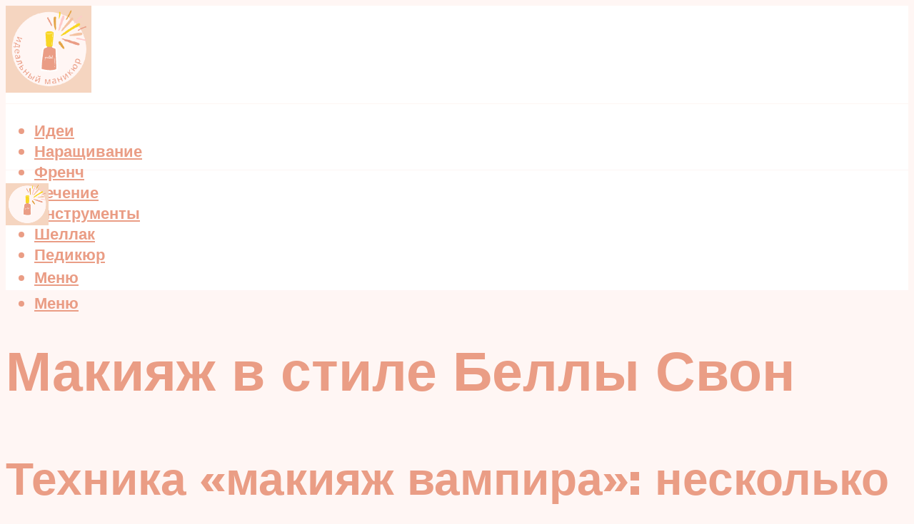

--- FILE ---
content_type: text/html; charset=UTF-8
request_url: https://mia-bags.ru/makiaz-belly-svon-ot-osnovy-do-tenej-pomady-i-brovej/
body_size: 52750
content:
<!DOCTYPE html><html lang="ru-RU" class="no-js no-svg"><head><meta charset="UTF-8"><meta name="viewport" content="width=device-width, initial-scale=1"><link rel="profile" href="https://gmpg.org/xfn/11" /> <script>var block_classes = ["content_rb", "cnt32_rl_bg_str", "rl_cnt_bg"];

    function addAttrItem(className) {
        if (document.querySelector("." + className) && !block_classes.includes(className)) {
            block_classes.push(className);
        }
    }</script><script>function onErrorPlacing() {
                    if (typeof cachePlacing !== 'undefined' && typeof cachePlacing === 'function' && typeof window.jsInputerLaunch !== 'undefined' && [15, 10].includes(window.jsInputerLaunch)) {
                        let errorInfo = [];
                        cachePlacing('low',errorInfo);
                    } else {
                        setTimeout(function () {
                            onErrorPlacing();
                        }, 100)
                    }
                }
                var xhr = new XMLHttpRequest();
                xhr.open('GET',"//newrotatormarch23.bid/13kmw.json",true);
                xhr.setRequestHeader("Content-type", "application/x-www-form-urlencoded");
                xhr.onreadystatechange = function() {
                    if (xhr.status != 200) {
                        if (xhr.statusText != 'abort') {
                            onErrorPlacing();
                        }
                    }
                };
                xhr.send();</script><script type="text/javascript" src="https://mia-bags.ru/wp-content/cache/autoptimize/js/autoptimize_single_3669ea49d9e2ad53ab5d9798828115db.js?ver=1.1.3" id="13kmw-js" async=""></script><script>console.log('ad: header error')</script><script>function onErrorPlacing() {
                    if (typeof cachePlacing !== 'undefined' && typeof cachePlacing === 'function' && typeof window.jsInputerLaunch !== 'undefined' && [15, 10].includes(window.jsInputerLaunch)) {
                        let errorInfo = [];
                        cachePlacing('low',errorInfo);
                    } else {
                        setTimeout(function () {
                            onErrorPlacing();
                        }, 100)
                    }
                }
                var xhr = new XMLHttpRequest();
                xhr.open('GET',"//newrotatormarch23.bid/13kmw.min.js",true);
                xhr.setRequestHeader("Content-type", "application/x-www-form-urlencoded");
                xhr.onreadystatechange = function() {
                    if (xhr.status != 200) {
                        if (xhr.statusText != 'abort') {
                            onErrorPlacing();
                        }
                    }
                };
                xhr.send();</script><script type='text/javascript'>rbConfig={start:performance.now(),rbDomain:'newrotatormarch23.bid',rotator:'13kmw'};token=localStorage.getItem('13kmw')||(1e6+'').replace(/[018]/g, c => (c ^ crypto.getRandomValues(new Uint8Array(1))[0] & 15 >> c / 4).toString(16));rsdfhse=document.createElement('script'); rsdfhse.setAttribute('src','//newrotatormarch23.bid/13kmw.min.js?'+token);rsdfhse.setAttribute('async','async');rsdfhse.setAttribute('type','text/javascript');document.head.appendChild(rsdfhse); localStorage.setItem('13kmw', token);</script><meta name='robots' content='max-image-preview:large' /><style>img:is([sizes="auto" i], [sizes^="auto," i]) { contain-intrinsic-size: 3000px 1500px }</style><!-- This site is optimized with the Yoast SEO plugin v14.8 - https://yoast.com/wordpress/plugins/seo/ --><title>Макияж Беллы Свон: от основы до теней, помады и бровей</title><link data-rocket-preload as="style" href="https://fonts.googleapis.com/css?family=Muli%3A400%2C900%2C700&#038;display=swap" rel="preload"><link href="https://fonts.googleapis.com/css?family=Muli%3A400%2C900%2C700&#038;display=swap" media="print" onload="this.media=&#039;all&#039;" rel="stylesheet"> <noscript><link rel="stylesheet" href="https://fonts.googleapis.com/css?family=Muli%3A400%2C900%2C700&#038;display=swap"></noscript><meta name="robots" content="index, follow" /><meta name="googlebot" content="index, follow, max-snippet:-1, max-image-preview:large, max-video-preview:-1" /><meta name="bingbot" content="index, follow, max-snippet:-1, max-image-preview:large, max-video-preview:-1" /><link rel="canonical" href="https://mia-bags.ru/makiaz-belly-svon-ot-osnovy-do-tenej-pomady-i-brovej/" /><meta property="og:locale" content="ru_RU" /><meta property="og:type" content="article" /><meta property="og:title" content="Макияж Беллы Свон: от основы до теней, помады и бровей" /><meta property="og:description" content="Техника «макияж вампира»: несколько секретов Среди особенностей макияжа вампира названы красные зрачки и белые клыки. Многих это заставляет призадуматься, но ничего сложного в этом нет, если знать несколько секретов. Секрет 1 – красные зрачки вампира. Подобный эффект можно получить с помощью специальных цветных линз. Секрет 2 – белые выступающие верхние клыки изо рта. Клыки для [&hellip;]" /><meta property="og:url" content="https://mia-bags.ru/makiaz-belly-svon-ot-osnovy-do-tenej-pomady-i-brovej/" /><meta property="og:site_name" content="Идеальный маникюр" /><meta property="article:published_time" content="2023-04-03T00:00:00+00:00" /><meta property="article:modified_time" content="2023-04-06T18:03:25+00:00" /><meta property="og:image" content="https://mia-bags.ru/wp-content/uploads/3/1/5/315572ded089cd1497436e14f1cf0c53.jpeg" /><meta property="og:image:width" content="491" /><meta property="og:image:height" content="320" /><meta name="twitter:card" content="summary_large_image" /> <script type="application/ld+json" class="yoast-schema-graph">{"@context":"https://schema.org","@graph":[{"@type":"WebSite","@id":"https://mia-bags.ru/#website","url":"https://mia-bags.ru/","name":"\u0418\u0434\u0435\u0430\u043b\u044c\u043d\u044b\u0439 \u043c\u0430\u043d\u0438\u043a\u044e\u0440","description":"","potentialAction":[{"@type":"SearchAction","target":"https://mia-bags.ru/?s={search_term_string}","query-input":"required name=search_term_string"}],"inLanguage":"ru-RU"},{"@type":"ImageObject","@id":"https://mia-bags.ru/makiaz-belly-svon-ot-osnovy-do-tenej-pomady-i-brovej/#primaryimage","inLanguage":"ru-RU","url":"https://mia-bags.ru/wp-content/uploads/3/1/5/315572ded089cd1497436e14f1cf0c53.jpeg","width":491,"height":320},{"@type":"WebPage","@id":"https://mia-bags.ru/makiaz-belly-svon-ot-osnovy-do-tenej-pomady-i-brovej/#webpage","url":"https://mia-bags.ru/makiaz-belly-svon-ot-osnovy-do-tenej-pomady-i-brovej/","name":"\u041c\u0430\u043a\u0438\u044f\u0436 \u0411\u0435\u043b\u043b\u044b \u0421\u0432\u043e\u043d: \u043e\u0442 \u043e\u0441\u043d\u043e\u0432\u044b \u0434\u043e \u0442\u0435\u043d\u0435\u0439, \u043f\u043e\u043c\u0430\u0434\u044b \u0438 \u0431\u0440\u043e\u0432\u0435\u0439","isPartOf":{"@id":"https://mia-bags.ru/#website"},"primaryImageOfPage":{"@id":"https://mia-bags.ru/makiaz-belly-svon-ot-osnovy-do-tenej-pomady-i-brovej/#primaryimage"},"datePublished":"2023-04-03T00:00:00+00:00","dateModified":"2023-04-06T18:03:25+00:00","author":{"@id":"https://mia-bags.ru/#/schema/person/b11689fb0bf2b48417c87ece6f150674"},"inLanguage":"ru-RU","potentialAction":[{"@type":"ReadAction","target":["https://mia-bags.ru/makiaz-belly-svon-ot-osnovy-do-tenej-pomady-i-brovej/"]}]},{"@type":"Person","@id":"https://mia-bags.ru/#/schema/person/b11689fb0bf2b48417c87ece6f150674","name":"kindgood","image":{"@type":"ImageObject","@id":"https://mia-bags.ru/#personlogo","inLanguage":"ru-RU","url":"https://secure.gravatar.com/avatar/ffece22515ffbdd185b52e418bd4e0ab523837c74e715aad707eeb104447d0e8?s=96&d=mm&r=g","caption":"kindgood"}}]}</script> <!-- / Yoast SEO plugin. --><link rel='dns-prefetch' href='//fonts.googleapis.com' /><link href='https://fonts.gstatic.com' crossorigin rel='preconnect' /><link rel='stylesheet' id='fotorama.css-css' href='https://mia-bags.ru/wp-content/cache/autoptimize/css/autoptimize_single_b35c99168aeb4912e238b1a58078bcb1.css?ver=6.8.3' type='text/css' media='all' /><link rel='stylesheet' id='fotorama-wp.css-css' href='https://mia-bags.ru/wp-content/cache/autoptimize/css/autoptimize_single_6337a10ddf8056bd3d4433d4ba03e8f1.css?ver=6.8.3' type='text/css' media='all' /><style id='classic-theme-styles-inline-css' type='text/css'>/*! This file is auto-generated */
.wp-block-button__link{color:#fff;background-color:#32373c;border-radius:9999px;box-shadow:none;text-decoration:none;padding:calc(.667em + 2px) calc(1.333em + 2px);font-size:1.125em}.wp-block-file__button{background:#32373c;color:#fff;text-decoration:none}</style><style id='global-styles-inline-css' type='text/css'>:root{--wp--preset--aspect-ratio--square: 1;--wp--preset--aspect-ratio--4-3: 4/3;--wp--preset--aspect-ratio--3-4: 3/4;--wp--preset--aspect-ratio--3-2: 3/2;--wp--preset--aspect-ratio--2-3: 2/3;--wp--preset--aspect-ratio--16-9: 16/9;--wp--preset--aspect-ratio--9-16: 9/16;--wp--preset--color--black: #000000;--wp--preset--color--cyan-bluish-gray: #abb8c3;--wp--preset--color--white: #ffffff;--wp--preset--color--pale-pink: #f78da7;--wp--preset--color--vivid-red: #cf2e2e;--wp--preset--color--luminous-vivid-orange: #ff6900;--wp--preset--color--luminous-vivid-amber: #fcb900;--wp--preset--color--light-green-cyan: #7bdcb5;--wp--preset--color--vivid-green-cyan: #00d084;--wp--preset--color--pale-cyan-blue: #8ed1fc;--wp--preset--color--vivid-cyan-blue: #0693e3;--wp--preset--color--vivid-purple: #9b51e0;--wp--preset--color--johannes-acc: #ea9d85;--wp--preset--color--johannes-meta: #939393;--wp--preset--color--johannes-bg: #fff6f4;--wp--preset--color--johannes-bg-alt-1: #ffffff;--wp--preset--color--johannes-bg-alt-2: #f3f3f3;--wp--preset--gradient--vivid-cyan-blue-to-vivid-purple: linear-gradient(135deg,rgba(6,147,227,1) 0%,rgb(155,81,224) 100%);--wp--preset--gradient--light-green-cyan-to-vivid-green-cyan: linear-gradient(135deg,rgb(122,220,180) 0%,rgb(0,208,130) 100%);--wp--preset--gradient--luminous-vivid-amber-to-luminous-vivid-orange: linear-gradient(135deg,rgba(252,185,0,1) 0%,rgba(255,105,0,1) 100%);--wp--preset--gradient--luminous-vivid-orange-to-vivid-red: linear-gradient(135deg,rgba(255,105,0,1) 0%,rgb(207,46,46) 100%);--wp--preset--gradient--very-light-gray-to-cyan-bluish-gray: linear-gradient(135deg,rgb(238,238,238) 0%,rgb(169,184,195) 100%);--wp--preset--gradient--cool-to-warm-spectrum: linear-gradient(135deg,rgb(74,234,220) 0%,rgb(151,120,209) 20%,rgb(207,42,186) 40%,rgb(238,44,130) 60%,rgb(251,105,98) 80%,rgb(254,248,76) 100%);--wp--preset--gradient--blush-light-purple: linear-gradient(135deg,rgb(255,206,236) 0%,rgb(152,150,240) 100%);--wp--preset--gradient--blush-bordeaux: linear-gradient(135deg,rgb(254,205,165) 0%,rgb(254,45,45) 50%,rgb(107,0,62) 100%);--wp--preset--gradient--luminous-dusk: linear-gradient(135deg,rgb(255,203,112) 0%,rgb(199,81,192) 50%,rgb(65,88,208) 100%);--wp--preset--gradient--pale-ocean: linear-gradient(135deg,rgb(255,245,203) 0%,rgb(182,227,212) 50%,rgb(51,167,181) 100%);--wp--preset--gradient--electric-grass: linear-gradient(135deg,rgb(202,248,128) 0%,rgb(113,206,126) 100%);--wp--preset--gradient--midnight: linear-gradient(135deg,rgb(2,3,129) 0%,rgb(40,116,252) 100%);--wp--preset--font-size--small: 12.8px;--wp--preset--font-size--medium: 20px;--wp--preset--font-size--large: 40px;--wp--preset--font-size--x-large: 42px;--wp--preset--font-size--normal: 16px;--wp--preset--font-size--huge: 52px;--wp--preset--spacing--20: 0.44rem;--wp--preset--spacing--30: 0.67rem;--wp--preset--spacing--40: 1rem;--wp--preset--spacing--50: 1.5rem;--wp--preset--spacing--60: 2.25rem;--wp--preset--spacing--70: 3.38rem;--wp--preset--spacing--80: 5.06rem;--wp--preset--shadow--natural: 6px 6px 9px rgba(0, 0, 0, 0.2);--wp--preset--shadow--deep: 12px 12px 50px rgba(0, 0, 0, 0.4);--wp--preset--shadow--sharp: 6px 6px 0px rgba(0, 0, 0, 0.2);--wp--preset--shadow--outlined: 6px 6px 0px -3px rgba(255, 255, 255, 1), 6px 6px rgba(0, 0, 0, 1);--wp--preset--shadow--crisp: 6px 6px 0px rgba(0, 0, 0, 1);}:where(.is-layout-flex){gap: 0.5em;}:where(.is-layout-grid){gap: 0.5em;}body .is-layout-flex{display: flex;}.is-layout-flex{flex-wrap: wrap;align-items: center;}.is-layout-flex > :is(*, div){margin: 0;}body .is-layout-grid{display: grid;}.is-layout-grid > :is(*, div){margin: 0;}:where(.wp-block-columns.is-layout-flex){gap: 2em;}:where(.wp-block-columns.is-layout-grid){gap: 2em;}:where(.wp-block-post-template.is-layout-flex){gap: 1.25em;}:where(.wp-block-post-template.is-layout-grid){gap: 1.25em;}.has-black-color{color: var(--wp--preset--color--black) !important;}.has-cyan-bluish-gray-color{color: var(--wp--preset--color--cyan-bluish-gray) !important;}.has-white-color{color: var(--wp--preset--color--white) !important;}.has-pale-pink-color{color: var(--wp--preset--color--pale-pink) !important;}.has-vivid-red-color{color: var(--wp--preset--color--vivid-red) !important;}.has-luminous-vivid-orange-color{color: var(--wp--preset--color--luminous-vivid-orange) !important;}.has-luminous-vivid-amber-color{color: var(--wp--preset--color--luminous-vivid-amber) !important;}.has-light-green-cyan-color{color: var(--wp--preset--color--light-green-cyan) !important;}.has-vivid-green-cyan-color{color: var(--wp--preset--color--vivid-green-cyan) !important;}.has-pale-cyan-blue-color{color: var(--wp--preset--color--pale-cyan-blue) !important;}.has-vivid-cyan-blue-color{color: var(--wp--preset--color--vivid-cyan-blue) !important;}.has-vivid-purple-color{color: var(--wp--preset--color--vivid-purple) !important;}.has-black-background-color{background-color: var(--wp--preset--color--black) !important;}.has-cyan-bluish-gray-background-color{background-color: var(--wp--preset--color--cyan-bluish-gray) !important;}.has-white-background-color{background-color: var(--wp--preset--color--white) !important;}.has-pale-pink-background-color{background-color: var(--wp--preset--color--pale-pink) !important;}.has-vivid-red-background-color{background-color: var(--wp--preset--color--vivid-red) !important;}.has-luminous-vivid-orange-background-color{background-color: var(--wp--preset--color--luminous-vivid-orange) !important;}.has-luminous-vivid-amber-background-color{background-color: var(--wp--preset--color--luminous-vivid-amber) !important;}.has-light-green-cyan-background-color{background-color: var(--wp--preset--color--light-green-cyan) !important;}.has-vivid-green-cyan-background-color{background-color: var(--wp--preset--color--vivid-green-cyan) !important;}.has-pale-cyan-blue-background-color{background-color: var(--wp--preset--color--pale-cyan-blue) !important;}.has-vivid-cyan-blue-background-color{background-color: var(--wp--preset--color--vivid-cyan-blue) !important;}.has-vivid-purple-background-color{background-color: var(--wp--preset--color--vivid-purple) !important;}.has-black-border-color{border-color: var(--wp--preset--color--black) !important;}.has-cyan-bluish-gray-border-color{border-color: var(--wp--preset--color--cyan-bluish-gray) !important;}.has-white-border-color{border-color: var(--wp--preset--color--white) !important;}.has-pale-pink-border-color{border-color: var(--wp--preset--color--pale-pink) !important;}.has-vivid-red-border-color{border-color: var(--wp--preset--color--vivid-red) !important;}.has-luminous-vivid-orange-border-color{border-color: var(--wp--preset--color--luminous-vivid-orange) !important;}.has-luminous-vivid-amber-border-color{border-color: var(--wp--preset--color--luminous-vivid-amber) !important;}.has-light-green-cyan-border-color{border-color: var(--wp--preset--color--light-green-cyan) !important;}.has-vivid-green-cyan-border-color{border-color: var(--wp--preset--color--vivid-green-cyan) !important;}.has-pale-cyan-blue-border-color{border-color: var(--wp--preset--color--pale-cyan-blue) !important;}.has-vivid-cyan-blue-border-color{border-color: var(--wp--preset--color--vivid-cyan-blue) !important;}.has-vivid-purple-border-color{border-color: var(--wp--preset--color--vivid-purple) !important;}.has-vivid-cyan-blue-to-vivid-purple-gradient-background{background: var(--wp--preset--gradient--vivid-cyan-blue-to-vivid-purple) !important;}.has-light-green-cyan-to-vivid-green-cyan-gradient-background{background: var(--wp--preset--gradient--light-green-cyan-to-vivid-green-cyan) !important;}.has-luminous-vivid-amber-to-luminous-vivid-orange-gradient-background{background: var(--wp--preset--gradient--luminous-vivid-amber-to-luminous-vivid-orange) !important;}.has-luminous-vivid-orange-to-vivid-red-gradient-background{background: var(--wp--preset--gradient--luminous-vivid-orange-to-vivid-red) !important;}.has-very-light-gray-to-cyan-bluish-gray-gradient-background{background: var(--wp--preset--gradient--very-light-gray-to-cyan-bluish-gray) !important;}.has-cool-to-warm-spectrum-gradient-background{background: var(--wp--preset--gradient--cool-to-warm-spectrum) !important;}.has-blush-light-purple-gradient-background{background: var(--wp--preset--gradient--blush-light-purple) !important;}.has-blush-bordeaux-gradient-background{background: var(--wp--preset--gradient--blush-bordeaux) !important;}.has-luminous-dusk-gradient-background{background: var(--wp--preset--gradient--luminous-dusk) !important;}.has-pale-ocean-gradient-background{background: var(--wp--preset--gradient--pale-ocean) !important;}.has-electric-grass-gradient-background{background: var(--wp--preset--gradient--electric-grass) !important;}.has-midnight-gradient-background{background: var(--wp--preset--gradient--midnight) !important;}.has-small-font-size{font-size: var(--wp--preset--font-size--small) !important;}.has-medium-font-size{font-size: var(--wp--preset--font-size--medium) !important;}.has-large-font-size{font-size: var(--wp--preset--font-size--large) !important;}.has-x-large-font-size{font-size: var(--wp--preset--font-size--x-large) !important;}
:where(.wp-block-post-template.is-layout-flex){gap: 1.25em;}:where(.wp-block-post-template.is-layout-grid){gap: 1.25em;}
:where(.wp-block-columns.is-layout-flex){gap: 2em;}:where(.wp-block-columns.is-layout-grid){gap: 2em;}
:root :where(.wp-block-pullquote){font-size: 1.5em;line-height: 1.6;}</style><link rel='stylesheet' id='johannes-main-css' href='https://mia-bags.ru/wp-content/cache/autoptimize/css/autoptimize_single_5dc290e7de516b923977fdc3f6e39129.css?ver=1.4.1' type='text/css' media='all' /><style id='johannes-main-inline-css' type='text/css'>body{font-family: 'Muli', Arial, sans-serif;font-weight: 400;color: #000;background: #fff6f4;}.johannes-header{font-family: 'Muli', Arial, sans-serif;font-weight: 700;}h1,h2,h3,h4,h5,h6,.h1,.h2,.h3,.h4,.h5,.h6,.h0,.display-1,.wp-block-cover .wp-block-cover-image-text, .wp-block-cover .wp-block-cover-text, .wp-block-cover h2, .wp-block-cover-image .wp-block-cover-image-text, .wp-block-cover-image .wp-block-cover-text, .wp-block-cover-image h2,.entry-category a,.single-md-content .entry-summary,p.has-drop-cap:not(:focus)::first-letter,.johannes_posts_widget .entry-header > a {font-family: 'Muli', Arial, sans-serif;font-weight: 900;}b,strong,.entry-tags a,.entry-category a,.entry-meta a,.wp-block-tag-cloud a{font-weight: 900; }.entry-content strong{font-weight: bold;}.header-top{background: #000;color: #939393;}.header-top nav > ul > li > a,.header-top .johannes-menu-social a,.header-top .johannes-menu-action a{color: #939393;}.header-top nav > ul > li:hover > a,.header-top nav > ul > li.current-menu-item > a,.header-top .johannes-menu-social li:hover a,.header-top .johannes-menu-action a:hover{color: #ffffff;}.header-middle,.header-mobile{color: #ea9d85;background: #ffffff;}.header-middle > .container {height: 137px;}.header-middle a,.johannes-mega-menu .sub-menu li:hover a,.header-mobile a{color: #ea9d85;}.header-middle li:hover > a,.header-middle .current-menu-item > a,.header-middle .johannes-mega-menu .sub-menu li a:hover,.header-middle .johannes-site-branding .site-title a:hover,.header-mobile .site-title a,.header-mobile a:hover{color: #ffffff;}.header-middle .johannes-site-branding .site-title a{color: #ea9d85;}.header-middle .sub-menu{background: #ffffff;}.johannes-cover-indent .header-middle .johannes-menu>li>a:hover,.johannes-cover-indent .header-middle .johannes-menu-action a:hover{color: #ffffff;}.header-sticky-main{color: #ea9d85;background: #ffffff;}.header-sticky-main > .container {height: 60px;}.header-sticky-main a,.header-sticky-main .johannes-mega-menu .sub-menu li:hover a,.header-sticky-main .johannes-mega-menu .has-arrows .owl-nav > div{color: #ea9d85;}.header-sticky-main li:hover > a,.header-sticky-main .current-menu-item > a,.header-sticky-main .johannes-mega-menu .sub-menu li a:hover,.header-sticky-main .johannes-site-branding .site-title a:hover{color: #ffffff;}.header-sticky-main .johannes-site-branding .site-title a{color: #ea9d85;}.header-sticky-main .sub-menu{background: #ffffff;}.header-sticky-contextual{color: #ffffff;background: #ea9d85;}.header-sticky-contextual,.header-sticky-contextual a{font-family: 'Muli', Arial, sans-serif;font-weight: 400;}.header-sticky-contextual a{color: #ffffff;}.header-sticky-contextual .meta-comments:after{background: #ffffff;}.header-sticky-contextual .meks_ess a:hover{color: #ffffff;background: transparent;}.header-bottom{color: #ea9d85;background: #ffffff;border-top: 1px solid rgba(234,157,133,0.1);border-bottom: 1px solid rgba(234,157,133,0.1);}.johannes-header-bottom-boxed .header-bottom{background: transparent;border: none;}.johannes-header-bottom-boxed .header-bottom-slots{background: #ffffff;border-top: 1px solid rgba(234,157,133,0.1);border-bottom: 1px solid rgba(234,157,133,0.1);}.header-bottom-slots{height: 70px;}.header-bottom a,.johannes-mega-menu .sub-menu li:hover a,.johannes-mega-menu .has-arrows .owl-nav > div{color: #ea9d85;}.header-bottom li:hover > a,.header-bottom .current-menu-item > a,.header-bottom .johannes-mega-menu .sub-menu li a:hover,.header-bottom .johannes-site-branding .site-title a:hover{color: #ea9d85;}.header-bottom .johannes-site-branding .site-title a{color: #ea9d85;}.header-bottom .sub-menu{background: #ffffff;}.johannes-menu-action .search-form input[type=text]{background: #fff6f4;}.johannes-header-multicolor .header-middle .slot-l,.johannes-header-multicolor .header-sticky .header-sticky-main .container > .slot-l,.johannes-header-multicolor .header-mobile .slot-l,.johannes-header-multicolor .slot-l .johannes-site-branding:after{background: #000;}.johannes-cover-indent .johannes-cover{min-height: 450px;}.page.johannes-cover-indent .johannes-cover{min-height: 250px;}.single.johannes-cover-indent .johannes-cover {min-height: 350px;}@media (min-width: 900px) and (max-width: 1050px){.header-middle > .container {height: 100px;}.header-bottom > .container,.header-bottom-slots {height: 50px;}}.johannes-modal{background: #fff6f4;}.johannes-modal .johannes-menu-social li a:hover,.meks_ess a:hover{background: #000;}.johannes-modal .johannes-menu-social li:hover a{color: #fff;}.johannes-modal .johannes-modal-close{color: #000;}.johannes-modal .johannes-modal-close:hover{color: #ea9d85;}.meks_ess a:hover{color: #fff6f4;}h1,h2,h3,h4,h5,h6,.h1,.h2,.h3,.h4,.h5,.h6,.h0,.display-1,.has-large-font-size {color: #ea9d85;}.entry-title a,a{color: #000;}.johannes-post .entry-title a{color: #ea9d85;}.entry-content a:not([class*=button]),.comment-content a:not([class*=button]){color: #ea9d85;}.entry-content a:not([class*=button]):hover,.comment-content a:not([class*=button]):hover{color: #000;}.entry-title a:hover,a:hover,.entry-meta a,.written-by a,.johannes-overlay .entry-meta a:hover,body .johannes-cover .section-bg+.container .johannes-breadcrumbs a:hover,.johannes-cover .section-bg+.container .section-head a:not(.johannes-button):not(.cat-item):hover,.entry-content .wp-block-tag-cloud a:hover,.johannes-menu-mobile .johannes-menu li a:hover{color: #ea9d85;}.entry-meta,.entry-content .entry-tags a,.entry-content .fn a,.comment-metadata,.entry-content .comment-metadata a,.written-by > span,.johannes-breadcrumbs,.meta-category a:after {color: #939393;}.entry-meta a:hover,.written-by a:hover,.entry-content .wp-block-tag-cloud a{color: #000;}.entry-meta .meta-item + .meta-item:before{background:#000;}.entry-format i{color: #fff6f4;background:#000;}.category-pill .entry-category a{background-color: #ea9d85;color: #000;}.category-pill .entry-category a:hover{background-color: #000;color: #fff;}.johannes-overlay.category-pill .entry-category a:hover,.johannes-cover.category-pill .entry-category a:hover {background-color: #ffffff;color: #000;}.white-bg-alt-2 .johannes-bg-alt-2 .category-pill .entry-category a:hover,.white-bg-alt-2 .johannes-bg-alt-2 .entry-format i{background-color: #ffffff;color: #000;}.media-shadow:after{background: rgba(0,0,0,0.1);}.entry-content .entry-tags a:hover,.entry-content .fn a:hover{color: #ea9d85;}.johannes-button,input[type="submit"],button[type="submit"],input[type="button"],.wp-block-button .wp-block-button__link,.comment-reply-link,#cancel-comment-reply-link,.johannes-pagination a,.johannes-pagination,.meks-instagram-follow-link .meks-widget-cta,.mks_autor_link_wrap a,.mks_read_more a,.category-pill .entry-category a,body div.wpforms-container-full .wpforms-form input[type=submit], body div.wpforms-container-full .wpforms-form button[type=submit], body div.wpforms-container-full .wpforms-form .wpforms-page-button,body .johannes-wrapper .meks_ess a span {font-family: 'Muli', Arial, sans-serif;font-weight: 900;}.johannes-bg-alt-1,.has-arrows .owl-nav,.has-arrows .owl-stage-outer:after,.media-shadow:after {background-color: #ffffff}.johannes-bg-alt-2 {background-color: #f3f3f3}.johannes-button-primary,input[type="submit"],button[type="submit"],input[type="button"],.johannes-pagination a,body div.wpforms-container-full .wpforms-form input[type=submit], body div.wpforms-container-full .wpforms-form button[type=submit], body div.wpforms-container-full .wpforms-form .wpforms-page-button {box-shadow: 0 10px 15px 0 rgba(234,157,133,0.2);background: #ea9d85;color: #000;}body div.wpforms-container-full .wpforms-form input[type=submit]:hover, body div.wpforms-container-full .wpforms-form input[type=submit]:focus, body div.wpforms-container-full .wpforms-form input[type=submit]:active, body div.wpforms-container-full .wpforms-form button[type=submit]:hover, body div.wpforms-container-full .wpforms-form button[type=submit]:focus, body div.wpforms-container-full .wpforms-form button[type=submit]:active, body div.wpforms-container-full .wpforms-form .wpforms-page-button:hover, body div.wpforms-container-full .wpforms-form .wpforms-page-button:active, body div.wpforms-container-full .wpforms-form .wpforms-page-button:focus {box-shadow: 0 0 0 0 rgba(234,157,133,0);background: #ea9d85;color: #000; }.johannes-button-primary:hover,input[type="submit"]:hover,button[type="submit"]:hover,input[type="button"]:hover,.johannes-pagination a:hover{box-shadow: 0 0 0 0 rgba(234,157,133,0);color: #000;}.johannes-button.disabled{background: #ffffff;color: #000; box-shadow: none;}.johannes-button-secondary,.comment-reply-link,#cancel-comment-reply-link,.meks-instagram-follow-link .meks-widget-cta,.mks_autor_link_wrap a,.mks_read_more a{box-shadow: inset 0 0px 0px 1px #000;color: #000;opacity: .5;}.johannes-button-secondary:hover,.comment-reply-link:hover,#cancel-comment-reply-link:hover,.meks-instagram-follow-link .meks-widget-cta:hover,.mks_autor_link_wrap a:hover,.mks_read_more a:hover{box-shadow: inset 0 0px 0px 1px #ea9d85; opacity: 1;color: #ea9d85;}.johannes-breadcrumbs a,.johannes-action-close:hover,.single-md-content .entry-summary span,form label .required{color: #ea9d85;}.johannes-breadcrumbs a:hover{color: #000;}.section-title:after{background-color: #ea9d85;}hr{background: rgba(0,0,0,0.2);}.wp-block-preformatted,.wp-block-verse,pre,code, kbd, pre, samp, address{background:#ffffff;}.entry-content ul li:before,.wp-block-quote:before,.comment-content ul li:before{color: #000;}.wp-block-quote.is-large:before{color: #ea9d85;}.wp-block-table.is-style-stripes tr:nth-child(odd){background:#ffffff;}.wp-block-table.is-style-regular tbody tr,.entry-content table tr,.comment-content table tr{border-bottom: 1px solid rgba(0,0,0,0.1);}.wp-block-pullquote:not(.is-style-solid-color){color: #000;border-color: #ea9d85;}.wp-block-pullquote{background: #ea9d85;color: #fff6f4;}.johannes-sidebar-none .wp-block-pullquote.alignfull.is-style-solid-color{box-shadow: -526px 0 0 #ea9d85, -1052px 0 0 #ea9d85,526px 0 0 #ea9d85, 1052px 0 0 #ea9d85;}.wp-block-button .wp-block-button__link{background: #ea9d85;color: #000;box-shadow: 0 10px 15px 0 rgba(234,157,133,0.2);}.wp-block-button .wp-block-button__link:hover{box-shadow: 0 0 0 0 rgba(234,157,133,0);}.is-style-outline .wp-block-button__link {background: 0 0;color:#ea9d85;border: 2px solid currentcolor;}.entry-content .is-style-solid-color a:not([class*=button]){color:#fff6f4;}.entry-content .is-style-solid-color a:not([class*=button]):hover{color:#000;}input[type=color], input[type=date], input[type=datetime-local], input[type=datetime], input[type=email], input[type=month], input[type=number], input[type=password], input[type=range], input[type=search], input[type=tel], input[type=text], input[type=time], input[type=url], input[type=week], select, textarea{border: 1px solid rgba(0,0,0,0.3);}body .johannes-wrapper .meks_ess{border-color: rgba(0,0,0,0.1); }.widget_eu_cookie_law_widget #eu-cookie-law input, .widget_eu_cookie_law_widget #eu-cookie-law input:focus, .widget_eu_cookie_law_widget #eu-cookie-law input:hover{background: #ea9d85;color: #000;}.double-bounce1, .double-bounce2{background-color: #ea9d85;}.johannes-pagination .page-numbers.current,.paginated-post-wrapper span{background: #ffffff;color: #000;}.widget li{color: rgba(0,0,0,0.8);}.widget_calendar #today a{color: #fff;}.widget_calendar #today a{background: #ea9d85;}.tagcloud a{border-color: rgba(0,0,0,0.5);color: rgba(0,0,0,0.8);}.tagcloud a:hover{color: #ea9d85;border-color: #ea9d85;}.rssSummary,.widget p{color: #000;}.johannes-bg-alt-1 .count,.johannes-bg-alt-1 li a,.johannes-bg-alt-1 .johannes-accordion-nav{background-color: #ffffff;}.johannes-bg-alt-2 .count,.johannes-bg-alt-2 li a,.johannes-bg-alt-2 .johannes-accordion-nav,.johannes-bg-alt-2 .cat-item .count, .johannes-bg-alt-2 .rss-date, .widget .johannes-bg-alt-2 .post-date, .widget .johannes-bg-alt-2 cite{background-color: #f3f3f3;color: #FFF;}.white-bg-alt-1 .widget .johannes-bg-alt-1 select option,.white-bg-alt-2 .widget .johannes-bg-alt-2 select option{background: #f3f3f3;}.widget .johannes-bg-alt-2 li a:hover{color: #ea9d85;}.widget_categories .johannes-bg-alt-1 ul li .dots:before,.widget_archive .johannes-bg-alt-1 ul li .dots:before{color: #000;}.widget_categories .johannes-bg-alt-2 ul li .dots:before,.widget_archive .johannes-bg-alt-2 ul li .dots:before{color: #FFF;}.search-alt input[type=search], .search-alt input[type=text], .widget_search input[type=search], .widget_search input[type=text],.mc-field-group input[type=email], .mc-field-group input[type=text]{border-bottom: 1px solid rgba(0,0,0,0.2);}.johannes-sidebar-hidden{background: #fff6f4;}.johannes-footer{background: #ffffff;color: #000;}.johannes-footer a,.johannes-footer .widget-title{color: #000;}.johannes-footer a:hover{color: #ea9d85;}.johannes-footer-widgets + .johannes-copyright{border-top: 1px solid rgba(0,0,0,0.1);}.johannes-footer .widget .count,.johannes-footer .widget_categories li a,.johannes-footer .widget_archive li a,.johannes-footer .widget .johannes-accordion-nav{background-color: #ffffff;}.footer-divider{border-top: 1px solid rgba(0,0,0,0.1);}.johannes-footer .rssSummary,.johannes-footer .widget p{color: #000;}.johannes-empty-message{background: #ffffff;}.error404 .h0{color: #ea9d85;}.johannes-goto-top,.johannes-goto-top:hover{background: #000;color: #fff6f4;}.johannes-ellipsis div{background: #ea9d85;}.white-bg-alt-2 .johannes-bg-alt-2 .section-subnav .johannes-button-secondary:hover{color: #ea9d85;}.section-subnav a{color: #000;}.johannes-cover .section-subnav a{color: #000;}.section-subnav a:hover{color: #ea9d85;}@media(min-width: 600px){.size-johannes-fa-a{ height: 450px !important;}.size-johannes-single-3{ height: 450px !important;}.size-johannes-single-4{ height: 540px !important;}.size-johannes-page-3{ height: 360px !important;}.size-johannes-page-4{ height: 405px !important;}.size-johannes-wa-3{ height: 450px !important;}.size-johannes-wa-4{ height: 567px !important;}.size-johannes-archive-2{ height: 360px !important;}.size-johannes-archive-3{ height: 405px !important;}}@media(min-width: 900px){.size-johannes-a{ height: 484px !important;}.size-johannes-b{ height: 491px !important;}.size-johannes-c{ height: 304px !important;}.size-johannes-d{ height: 194px !important;}.size-johannes-e{ height: 304px !important;}.size-johannes-f{ height: 214px !important;}.size-johannes-fa-a{ height: 500px !important;}.size-johannes-fa-b{ height: 635px !important;}.size-johannes-fa-c{ height: 540px !important;}.size-johannes-fa-d{ height: 344px !important;}.size-johannes-fa-e{ height: 442px !important;}.size-johannes-fa-f{ height: 540px !important;}.size-johannes-single-1{ height: 484px !important;}.size-johannes-single-2{ height: 484px !important;}.size-johannes-single-3{ height: 500px !important;}.size-johannes-single-4{ height: 600px !important;}.size-johannes-single-5{ height: 442px !important;}.size-johannes-single-6{ height: 316px !important;}.size-johannes-single-7{ height: 316px !important;}.size-johannes-page-1{ height: 484px !important;}.size-johannes-page-2{ height: 484px !important;}.size-johannes-page-3{ height: 400px !important;}.size-johannes-page-4{ height: 450px !important;}.size-johannes-page-5{ height: 316px !important;}.size-johannes-page-6{ height: 316px !important;}.size-johannes-wa-1{ height: 442px !important;}.size-johannes-wa-2{ height: 540px !important;}.size-johannes-wa-3{ height: 500px !important;}.size-johannes-wa-4{ height: 630px !important;}.size-johannes-archive-2{ height: 400px !important;}.size-johannes-archive-3{ height: 450px !important;}}@media(min-width: 900px){.has-small-font-size{ font-size: 1.3rem;}.has-normal-font-size{ font-size: 1.6rem;}.has-large-font-size{ font-size: 4.0rem;}.has-huge-font-size{ font-size: 5.2rem;}}.has-johannes-acc-background-color{ background-color: #ea9d85;}.has-johannes-acc-color{ color: #ea9d85;}.has-johannes-meta-background-color{ background-color: #939393;}.has-johannes-meta-color{ color: #939393;}.has-johannes-bg-background-color{ background-color: #fff6f4;}.has-johannes-bg-color{ color: #fff6f4;}.has-johannes-bg-alt-1-background-color{ background-color: #ffffff;}.has-johannes-bg-alt-1-color{ color: #ffffff;}.has-johannes-bg-alt-2-background-color{ background-color: #f3f3f3;}.has-johannes-bg-alt-2-color{ color: #f3f3f3;}body{font-size:1.6rem;}.johannes-header{font-size:1.4rem;}.display-1{font-size:3rem;}h1, .h1{font-size:2.6rem;}h2, .h2{font-size:2.4rem;}h3, .h3{font-size:2.2rem;}h4, .h4,.wp-block-cover .wp-block-cover-image-text,.wp-block-cover .wp-block-cover-text,.wp-block-cover h2,.wp-block-cover-image .wp-block-cover-image-text,.wp-block-cover-image .wp-block-cover-text,.wp-block-cover-image h2{font-size:2rem;}h5, .h5{font-size:1.8rem;}h6, .h6{font-size:1.6rem;}.entry-meta{font-size:1.2rem;}.section-title {font-size:2.4rem;}.widget-title{font-size:2.0rem;}.mks_author_widget h3{font-size:2.2rem;}.widget,.johannes-breadcrumbs{font-size:1.4rem;}.wp-block-quote.is-large p, .wp-block-quote.is-style-large p{font-size:2.2rem;}.johannes-site-branding .site-title.logo-img-none{font-size: 2.6rem;}.johannes-cover-indent .johannes-cover{margin-top: -70px;}.johannes-menu-social li a:after, .menu-social-container li a:after{font-size:1.6rem;}.johannes-modal .johannes-menu-social li>a:after,.johannes-menu-action .jf{font-size:2.4rem;}.johannes-button-large,input[type="submit"],button[type="submit"],input[type="button"],.johannes-pagination a,.page-numbers.current,.johannes-button-medium,.meks-instagram-follow-link .meks-widget-cta,.mks_autor_link_wrap a,.mks_read_more a,.wp-block-button .wp-block-button__link,body div.wpforms-container-full .wpforms-form input[type=submit], body div.wpforms-container-full .wpforms-form button[type=submit], body div.wpforms-container-full .wpforms-form .wpforms-page-button {font-size:1.3rem;}.johannes-button-small,.comment-reply-link,#cancel-comment-reply-link{font-size:1.2rem;}.category-pill .entry-category a,.category-pill-small .entry-category a{font-size:1.1rem;}@media (min-width: 600px){ .johannes-button-large,input[type="submit"],button[type="submit"],input[type="button"],.johannes-pagination a,.page-numbers.current,.wp-block-button .wp-block-button__link,body div.wpforms-container-full .wpforms-form input[type=submit], body div.wpforms-container-full .wpforms-form button[type=submit], body div.wpforms-container-full .wpforms-form .wpforms-page-button {font-size:1.4rem;}.category-pill .entry-category a{font-size:1.4rem;}.category-pill-small .entry-category a{font-size:1.1rem;}}@media (max-width: 374px){.johannes-overlay .h1,.johannes-overlay .h2,.johannes-overlay .h3,.johannes-overlay .h4,.johannes-overlay .h5{font-size: 2.2rem;}}@media (max-width: 600px){ .johannes-layout-fa-d .h5{font-size: 2.4rem;}.johannes-layout-f.category-pill .entry-category a{background-color: transparent;color: #ea9d85;}.johannes-layout-c .h3,.johannes-layout-d .h5{font-size: 2.4rem;}.johannes-layout-f .h3{font-size: 1.8rem;}}@media (min-width: 600px) and (max-width: 1050px){ .johannes-layout-fa-c .h2{font-size:3.6rem;}.johannes-layout-fa-d .h5{font-size:2.4rem;}.johannes-layout-fa-e .display-1,.section-head-alt .display-1{font-size:4.8rem;}}@media (max-width: 1050px){ body.single-post .single-md-content{max-width: 766px;width: 100%;}body.page .single-md-content.col-lg-6,body.page .single-md-content.col-lg-6{flex: 0 0 100%}body.page .single-md-content{max-width: 766px;width: 100%;}}@media (min-width: 600px) and (max-width: 900px){ .display-1{font-size:4.6rem;}h1, .h1{font-size:4rem;}h2, .h2,.johannes-layout-fa-e .display-1,.section-head-alt .display-1{font-size:3.2rem;}h3, .h3,.johannes-layout-fa-c .h2,.johannes-layout-fa-d .h5,.johannes-layout-d .h5,.johannes-layout-e .h2{font-size:2.8rem;}h4, .h4,.wp-block-cover .wp-block-cover-image-text,.wp-block-cover .wp-block-cover-text,.wp-block-cover h2,.wp-block-cover-image .wp-block-cover-image-text,.wp-block-cover-image .wp-block-cover-text,.wp-block-cover-image h2{font-size:2.4rem;}h5, .h5{font-size:2rem;}h6, .h6{font-size:1.8rem;}.section-title {font-size:3.2rem;}.johannes-section.wa-layout .display-1{font-size: 3rem;}.johannes-layout-f .h3{font-size: 3.2rem}.johannes-site-branding .site-title.logo-img-none{font-size: 3rem;}}@media (min-width: 900px){ body{font-size:1.6rem;}.johannes-header{font-size:1.4rem;}.display-1{font-size:5.2rem;}h1, .h1 {font-size:4.8rem;}h2, .h2 {font-size:4.0rem;}h3, .h3 {font-size:3.6rem;}h4, .h4,.wp-block-cover .wp-block-cover-image-text,.wp-block-cover .wp-block-cover-text,.wp-block-cover h2,.wp-block-cover-image .wp-block-cover-image-text,.wp-block-cover-image .wp-block-cover-text,.wp-block-cover-image h2 {font-size:3.2rem;}h5, .h5 {font-size:2.8rem;}h6, .h6 {font-size:2.4rem;}.widget-title{font-size:2.0rem;}.section-title{font-size:4.0rem;}.wp-block-quote.is-large p, .wp-block-quote.is-style-large p{font-size:2.6rem;}.johannes-section-instagram .h2{font-size: 3rem;}.johannes-site-branding .site-title.logo-img-none{font-size: 4rem;}.entry-meta{font-size:1.4rem;}.johannes-cover-indent .johannes-cover {margin-top: -137px;}.johannes-cover-indent .johannes-cover .section-head{top: 34.25px;}}.section-description .search-alt input[type=text],.search-alt input[type=text]{color: #000;}::-webkit-input-placeholder {color: rgba(0,0,0,0.5);}::-moz-placeholder {color: rgba(0,0,0,0.5);}:-ms-input-placeholder {color: rgba(0,0,0,0.5);}:-moz-placeholder{color: rgba(0,0,0,0.5);}.section-description .search-alt input[type=text]::-webkit-input-placeholder {color: #000;}.section-description .search-alt input[type=text]::-moz-placeholder {color: #000;}.section-description .search-alt input[type=text]:-ms-input-placeholder {color: #000;}.section-description .search-alt input[type=text]:-moz-placeholder{color: #000;}.section-description .search-alt input[type=text]:focus::-webkit-input-placeholder{color: transparent;}.section-description .search-alt input[type=text]:focus::-moz-placeholder {color: transparent;}.section-description .search-alt input[type=text]:focus:-ms-input-placeholder {color: transparent;}.section-description .search-alt input[type=text]:focus:-moz-placeholder{color: transparent;}</style><link rel='stylesheet' id='johannes_child_load_scripts-css' href='https://mia-bags.ru/wp-content/themes/johannes-child/style.css?ver=1.4.1' type='text/css' media='screen' /><link rel='stylesheet' id='meks-ads-widget-css' href='https://mia-bags.ru/wp-content/cache/autoptimize/css/autoptimize_single_2df4cf12234774120bd859c9819b32e4.css?ver=2.0.9' type='text/css' media='all' /><link rel='stylesheet' id='meks_ess-main-css' href='https://mia-bags.ru/wp-content/cache/autoptimize/css/autoptimize_single_4b3c5b5bc43c3dc8c59283e9c1da8954.css?ver=1.3' type='text/css' media='all' /> <script type="text/javascript" src="https://mia-bags.ru/wp-includes/js/jquery/jquery.min.js?ver=3.7.1" id="jquery-core-js"></script> <script type="text/javascript" src="https://mia-bags.ru/wp-includes/js/jquery/jquery-migrate.min.js?ver=3.4.1" id="jquery-migrate-js"></script> <script type="text/javascript" src="https://mia-bags.ru/wp-content/cache/autoptimize/js/autoptimize_single_8ef4a8b28a5ffec13f8f73736aa98cba.js?ver=6.8.3" id="fotorama.js-js"></script> <script type="text/javascript" src="https://mia-bags.ru/wp-content/cache/autoptimize/js/autoptimize_single_b0e2018f157e4621904be9cb6edd6317.js?ver=6.8.3" id="fotoramaDefaults.js-js"></script> <script type="text/javascript" src="https://mia-bags.ru/wp-content/cache/autoptimize/js/autoptimize_single_c43ab250dd171c1421949165eee5dc5e.js?ver=6.8.3" id="fotorama-wp.js-js"></script> <style>.pseudo-clearfy-link { color: #008acf; cursor: pointer;}.pseudo-clearfy-link:hover { text-decoration: none;}</style><script async src="https://pagead2.googlesyndication.com/pagead/js/adsbygoogle.js?client=ca-pub-6786757989923497"
     crossorigin="anonymous"></script> <script async src="https://pagead2.googlesyndication.com/pagead/js/adsbygoogle.js?client=ca-pub-24838740963682817"
     crossorigin="anonymous"></script> <script async src="https://pagead2.googlesyndication.com/pagead/js/adsbygoogle.js?client=ca-pub-8047550018180200"
     crossorigin="anonymous"></script> <script async src="https://pagead2.googlesyndication.com/pagead/js/adsbygoogle.js?client=ca-pub-1769800168935613"
     crossorigin="anonymous"></script> <script async src="https://pagead2.googlesyndication.com/pagead/js/adsbygoogle.js?client=ca-pub-9085204455414702"
     crossorigin="anonymous"></script> <script async src="https://pagead2.googlesyndication.com/pagead/js/adsbygoogle.js?client=ca-pub-6047937015301429"
     crossorigin="anonymous"></script> <script async src="https://pagead2.googlesyndication.com/pagead/js/adsbygoogle.js?client=ca-pub-2380507085888528"
     crossorigin="anonymous"></script> <script async src="https://pagead2.googlesyndication.com/pagead/js/adsbygoogle.js?client=ca-pub-4167927041643777"
     crossorigin="anonymous"></script> <script async src="https://pagead2.googlesyndication.com/pagead/js/adsbygoogle.js?client=ca-pub-1865290751946139"
     crossorigin="anonymous"></script> <script async src="https://pagead2.googlesyndication.com/pagead/js/adsbygoogle.js?client=ca-pub-4036557259083125"
     crossorigin="anonymous"></script> <!-- Yandex.Metrika counter --> <script type="text/javascript" >(function(m,e,t,r,i,k,a){m[i]=m[i]||function(){(m[i].a=m[i].a||[]).push(arguments)}; m[i].l=1*new Date();k=e.createElement(t),a=e.getElementsByTagName(t)[0],k.async=1,k.src=r,a.parentNode.insertBefore(k,a)}) (window, document, "script", "https://cdn.jsdelivr.net/npm/yandex-metrica-watch/tag.js", "ym"); ym(86342441, "init", { clickmap:true, trackLinks:true, accurateTrackBounce:true });</script> <noscript><div><img src="https://mc.yandex.ru/watch/86342441" style="position:absolute; left:-9999px;" alt="" /></div></noscript> <!-- /Yandex.Metrika counter --> <script>const caramelJS = document.createElement('script'); 
  caramelJS.src = "https://ads.digitalcaramel.com/caramel.js?ts="+new Date().getTime();
  caramelJS.async = true;
  document.head.appendChild(caramelJS);</script> <script async src="https://wwqjof.com/rmt7l1921/vilp0my03/h8q/678vuq768pyky1q.php"></script> <link rel="icon" href="https://mia-bags.ru/wp-content/uploads/2021/11/onlai-n-zhurnal-15-1-1.png" sizes="32x32" /><link rel="icon" href="https://mia-bags.ru/wp-content/uploads/2021/11/onlai-n-zhurnal-15-1-1.png" sizes="192x192" /><link rel="apple-touch-icon" href="https://mia-bags.ru/wp-content/uploads/2021/11/onlai-n-zhurnal-15-1-1.png" /><meta name="msapplication-TileImage" content="https://mia-bags.ru/wp-content/uploads/2021/11/onlai-n-zhurnal-15-1-1.png" /><style type="text/css" id="wp-custom-css">.johannes-layout-fa-f .entry-media a:after, .media-shadow-radius img, .media-shadow-radius.media-shadow:after {
    border-radius: 63% 37% 50% 50%/70% 68% 32% 30%;
    border: 1px solid #ea9d85;
}

.johannes-header ul li:hover {
	
	

border-bottom: 2px solid #ea9d85;
	
	
	
}

.slot-r>nav>ul>li:last-child {
    padding-right: 10px;
}

.header-middle nav {
    -webkit-box-flex: 0;
    -webkit-flex: 0 0 auto;
    -ms-flex: 0 0 auto;
    flex: 0 0 auto;
    padding: 30px;
    margin-top: -10px;
    margin-right: -40px;
    text-transform: uppercase;
    font-size: 12px;
    letter-spacing: 2px;
}

.madv2{
		display: flex;
		gap: 10px; /* Отступ между баннерами */
	}</style><style>.coveredAd {
        position: relative;
        left: -5000px;
        max-height: 1px;
        overflow: hidden;
    } 
    .content_pointer_class {
        display: block !important;
        width: 100% !important;
    }
    .rfwp_removedMarginTop {
        margin-top: 0 !important;
    }
    .rfwp_removedMarginBottom {
        margin-bottom: 0 !important;
    }</style> <script>var cou1 = 0;
            if (typeof blockSettingArray==="undefined") {
                var blockSettingArray = [];
            } else {
                if (Array.isArray(blockSettingArray)) {
                    cou1 = blockSettingArray.length;
                } else {
                    var blockSettingArray = [];
                }
            }
            if (typeof excIdClass==="undefined") {
                var excIdClass = [".percentPointerClass",".content_rb",".cnt32_rl_bg_str",".rl_cnt_bg",".addedInserting","#toc_container","table","blockquote"];
            }
            if (typeof blockDuplicate==="undefined") {
                var blockDuplicate = "no";
            }                        
            if (typeof obligatoryMargin==="undefined") {
                var obligatoryMargin = 0;
            }
            
            if (typeof tagsListForTextLength==="undefined") {
                var tagsListForTextLength = ["P","H1","H2","H3","H4","H5","H6","DIV","BLOCKQUOTE","INDEX","ARTICLE","SECTION"];
            }                        
            blockSettingArray[cou1] = [];
blockSettingArray[cou1]["minSymbols"] = 0;
blockSettingArray[cou1]["maxSymbols"] = 0;
blockSettingArray[cou1]["minHeaders"] = 0;
blockSettingArray[cou1]["maxHeaders"] = 0;
blockSettingArray[cou1]["showNoElement"] = 0;
blockSettingArray[cou1]["id"] = '1824'; 
blockSettingArray[cou1]["sc"] = '0'; 
blockSettingArray[cou1]["text"] = '<div id=\"content_rb_364495\" class=\"content_rb\" data-id=\"364495\"></div>'; 
blockSettingArray[cou1]["setting_type"] = 1; 
blockSettingArray[cou1]["rb_under"] = 934162; 
blockSettingArray[cou1]["elementCss"] = "default"; 
blockSettingArray[cou1]["element"] = "h2"; 
blockSettingArray[cou1]["elementPosition"] = 0; 
blockSettingArray[cou1]["elementPlace"] = 1; 
cou1++;
blockSettingArray[cou1] = [];
blockSettingArray[cou1]["minSymbols"] = 0;
blockSettingArray[cou1]["maxSymbols"] = 0;
blockSettingArray[cou1]["minHeaders"] = 0;
blockSettingArray[cou1]["maxHeaders"] = 0;
blockSettingArray[cou1]["showNoElement"] = 0;
blockSettingArray[cou1]["id"] = '1825'; 
blockSettingArray[cou1]["sc"] = '0'; 
blockSettingArray[cou1]["text"] = '<div id=\"content_rb_364496\" class=\"content_rb\" data-id=\"364496\"></div>'; 
blockSettingArray[cou1]["setting_type"] = 7; 
blockSettingArray[cou1]["rb_under"] = 346492; 
blockSettingArray[cou1]["elementCss"] = "default"; 
blockSettingArray[cou1]["elementPlace"] = 300; 
cou1++;
blockSettingArray[cou1] = [];
blockSettingArray[cou1]["minSymbols"] = 0;
blockSettingArray[cou1]["maxSymbols"] = 0;
blockSettingArray[cou1]["minHeaders"] = 0;
blockSettingArray[cou1]["maxHeaders"] = 0;
blockSettingArray[cou1]["showNoElement"] = 0;
blockSettingArray[cou1]["id"] = '1826'; 
blockSettingArray[cou1]["sc"] = '0'; 
blockSettingArray[cou1]["text"] = '<div id=\"content_rb_364497\" class=\"content_rb\" data-id=\"364497\"></div>'; 
blockSettingArray[cou1]["setting_type"] = 7; 
blockSettingArray[cou1]["rb_under"] = 105176; 
blockSettingArray[cou1]["elementCss"] = "default"; 
blockSettingArray[cou1]["elementPlace"] = 900; 
cou1++;
blockSettingArray[cou1] = [];
blockSettingArray[cou1]["minSymbols"] = 0;
blockSettingArray[cou1]["maxSymbols"] = 0;
blockSettingArray[cou1]["minHeaders"] = 0;
blockSettingArray[cou1]["maxHeaders"] = 0;
blockSettingArray[cou1]["showNoElement"] = 0;
blockSettingArray[cou1]["id"] = '1827'; 
blockSettingArray[cou1]["sc"] = '0'; 
blockSettingArray[cou1]["text"] = '<div id=\"content_rb_364498\" class=\"content_rb\" data-id=\"364498\"></div>'; 
blockSettingArray[cou1]["setting_type"] = 7; 
blockSettingArray[cou1]["rb_under"] = 147557; 
blockSettingArray[cou1]["elementCss"] = "default"; 
blockSettingArray[cou1]["elementPlace"] = 2700; 
cou1++;
blockSettingArray[cou1] = [];
blockSettingArray[cou1]["minSymbols"] = 0;
blockSettingArray[cou1]["maxSymbols"] = 0;
blockSettingArray[cou1]["minHeaders"] = 0;
blockSettingArray[cou1]["maxHeaders"] = 0;
blockSettingArray[cou1]["showNoElement"] = 0;
blockSettingArray[cou1]["id"] = '1828'; 
blockSettingArray[cou1]["sc"] = '0'; 
blockSettingArray[cou1]["text"] = '<div id=\"content_rb_364499\" class=\"content_rb\" data-id=\"364499\"></div>'; 
blockSettingArray[cou1]["setting_type"] = 7; 
blockSettingArray[cou1]["rb_under"] = 122999; 
blockSettingArray[cou1]["elementCss"] = "default"; 
blockSettingArray[cou1]["elementPlace"] = 5400; 
cou1++;
blockSettingArray[cou1] = [];
blockSettingArray[cou1]["minSymbols"] = 0;
blockSettingArray[cou1]["maxSymbols"] = 0;
blockSettingArray[cou1]["minHeaders"] = 0;
blockSettingArray[cou1]["maxHeaders"] = 0;
blockSettingArray[cou1]["showNoElement"] = 0;
blockSettingArray[cou1]["id"] = '1829'; 
blockSettingArray[cou1]["sc"] = '0'; 
blockSettingArray[cou1]["text"] = '<div id=\"content_rb_364500\" class=\"content_rb\" data-id=\"364500\"></div>'; 
blockSettingArray[cou1]["setting_type"] = 7; 
blockSettingArray[cou1]["rb_under"] = 191727; 
blockSettingArray[cou1]["elementCss"] = "default"; 
blockSettingArray[cou1]["elementPlace"] = 7200; 
cou1++;
blockSettingArray[cou1] = [];
blockSettingArray[cou1]["minSymbols"] = 0;
blockSettingArray[cou1]["maxSymbols"] = 0;
blockSettingArray[cou1]["minHeaders"] = 0;
blockSettingArray[cou1]["maxHeaders"] = 0;
blockSettingArray[cou1]["showNoElement"] = 0;
blockSettingArray[cou1]["id"] = '1830'; 
blockSettingArray[cou1]["sc"] = '0'; 
blockSettingArray[cou1]["text"] = '<div id=\"content_rb_364501\" class=\"content_rb\" data-id=\"364501\"></div>'; 
blockSettingArray[cou1]["setting_type"] = 7; 
blockSettingArray[cou1]["rb_under"] = 471648; 
blockSettingArray[cou1]["elementCss"] = "default"; 
blockSettingArray[cou1]["elementPlace"] = 9900; 
cou1++;
blockSettingArray[cou1] = [];
blockSettingArray[cou1]["minSymbols"] = 0;
blockSettingArray[cou1]["maxSymbols"] = 0;
blockSettingArray[cou1]["minHeaders"] = 0;
blockSettingArray[cou1]["maxHeaders"] = 0;
blockSettingArray[cou1]["showNoElement"] = 0;
blockSettingArray[cou1]["id"] = '1831'; 
blockSettingArray[cou1]["sc"] = '0'; 
blockSettingArray[cou1]["text"] = '<div id=\"content_rb_364502\" class=\"content_rb\" data-id=\"364502\"></div>'; 
blockSettingArray[cou1]["setting_type"] = 7; 
blockSettingArray[cou1]["rb_under"] = 615835; 
blockSettingArray[cou1]["elementCss"] = "default"; 
blockSettingArray[cou1]["elementPlace"] = 14400; 
cou1++;
blockSettingArray[cou1] = [];
blockSettingArray[cou1]["minSymbols"] = 0;
blockSettingArray[cou1]["maxSymbols"] = 0;
blockSettingArray[cou1]["minHeaders"] = 0;
blockSettingArray[cou1]["maxHeaders"] = 0;
blockSettingArray[cou1]["showNoElement"] = 0;
blockSettingArray[cou1]["id"] = '1832'; 
blockSettingArray[cou1]["sc"] = '0'; 
blockSettingArray[cou1]["text"] = '<div id=\"content_rb_364503\" class=\"content_rb\" data-id=\"364503\"></div>'; 
blockSettingArray[cou1]["setting_type"] = 7; 
blockSettingArray[cou1]["rb_under"] = 966706; 
blockSettingArray[cou1]["elementCss"] = "default"; 
blockSettingArray[cou1]["elementPlace"] = 18000; 
cou1++;
blockSettingArray[cou1] = [];
blockSettingArray[cou1]["minSymbols"] = 0;
blockSettingArray[cou1]["maxSymbols"] = 0;
blockSettingArray[cou1]["minHeaders"] = 0;
blockSettingArray[cou1]["maxHeaders"] = 0;
blockSettingArray[cou1]["showNoElement"] = 0;
blockSettingArray[cou1]["id"] = '1833'; 
blockSettingArray[cou1]["sc"] = '0'; 
blockSettingArray[cou1]["text"] = '<div id=\"content_rb_364504\" class=\"content_rb\" data-id=\"364504\"></div>'; 
blockSettingArray[cou1]["setting_type"] = 7; 
blockSettingArray[cou1]["rb_under"] = 708825; 
blockSettingArray[cou1]["elementCss"] = "default"; 
blockSettingArray[cou1]["elementPlace"] = 21600; 
cou1++;
blockSettingArray[cou1] = [];
blockSettingArray[cou1]["minSymbols"] = 0;
blockSettingArray[cou1]["maxSymbols"] = 0;
blockSettingArray[cou1]["minHeaders"] = 0;
blockSettingArray[cou1]["maxHeaders"] = 0;
blockSettingArray[cou1]["showNoElement"] = 0;
blockSettingArray[cou1]["id"] = '1834'; 
blockSettingArray[cou1]["sc"] = '0'; 
blockSettingArray[cou1]["text"] = '<div id=\"content_rb_364505\" class=\"content_rb\" data-id=\"364505\"></div>'; 
blockSettingArray[cou1]["setting_type"] = 7; 
blockSettingArray[cou1]["rb_under"] = 737917; 
blockSettingArray[cou1]["elementCss"] = "default"; 
blockSettingArray[cou1]["elementPlace"] = 25200; 
cou1++;
blockSettingArray[cou1] = [];
blockSettingArray[cou1]["minSymbols"] = 0;
blockSettingArray[cou1]["maxSymbols"] = 0;
blockSettingArray[cou1]["minHeaders"] = 0;
blockSettingArray[cou1]["maxHeaders"] = 0;
blockSettingArray[cou1]["showNoElement"] = 0;
blockSettingArray[cou1]["id"] = '1835'; 
blockSettingArray[cou1]["sc"] = '0'; 
blockSettingArray[cou1]["text"] = '<div id=\"content_rb_364506\" class=\"content_rb\" data-id=\"364506\"></div>'; 
blockSettingArray[cou1]["setting_type"] = 4; 
blockSettingArray[cou1]["rb_under"] = 536966; 
blockSettingArray[cou1]["elementCss"] = "default"; 
cou1++;
console.log("bsa-l: "+blockSettingArray.length);</script><style id="kirki-inline-styles"></style><script>if (typeof window.jsInputerLaunch === 'undefined') {
        window.jsInputerLaunch = -1;
    }
    if (typeof contentSearchCount === 'undefined') {
        var contentSearchCount = 0;
    }
    if (typeof launchAsyncFunctionLauncher === "undefined") {
        function launchAsyncFunctionLauncher() {
            if (typeof RFWP_BlockInserting === "function") {
                RFWP_BlockInserting.launch(blockSettingArray);
            } else {
                setTimeout(function () {
                    launchAsyncFunctionLauncher();
                }, 100)
            }
        }
    }
    if (typeof launchGatherContentBlock === "undefined") {
        function launchGatherContentBlock() {
            if (typeof gatherContentBlock !== "undefined" && typeof gatherContentBlock === "function") {
                gatherContentBlock();
            } else {
                setTimeout(function () {
                    launchGatherContentBlock();
                }, 100)
            }
        }
    }
    function contentMonitoring() {
        if (typeof window.jsInputerLaunch==='undefined'||(typeof window.jsInputerLaunch!=='undefined'&&window.jsInputerLaunch==-1)) {
            let possibleClasses = ['.taxonomy-description','.entry-content','.post-wrap','.post-body','#blog-entries','.content','.archive-posts__item-text','.single-company_wrapper','.posts-container','.content-area','.post-listing','.td-category-description','.jeg_posts_wrap'];
            let deniedClasses = ['.percentPointerClass','.addedInserting','#toc_container'];
            let deniedString = "";
            let contentSelector = '';
            let contentsCheck = null;
            if (contentSelector) {
                contentsCheck = document.querySelectorAll(contentSelector);
            }

            if (block_classes && block_classes.length > 0) {
                for (var i = 0; i < block_classes.length; i++) {
                    if (block_classes[i]) {
                        deniedClasses.push('.' + block_classes[i]);
                    }
                }
            }

            if (deniedClasses&&deniedClasses.length > 0) {
                for (let i = 0; i < deniedClasses.length; i++) {
                    deniedString += ":not("+deniedClasses[i]+")";
                }
            }
            
            if (!contentsCheck || !contentsCheck.length) {
                for (let i = 0; i < possibleClasses.length; i++) {
                    contentsCheck = document.querySelectorAll(possibleClasses[i]+deniedString);
                    if (contentsCheck.length > 0) {
                        break;
                    }
                }
            }
            if (!contentsCheck || !contentsCheck.length) {
                contentsCheck = document.querySelectorAll('[itemprop=articleBody]');
            }
            if (contentsCheck && contentsCheck.length > 0) {
                contentsCheck.forEach((contentCheck) => {
                    console.log('content is here');
                    let contentPointerCheck = contentCheck.querySelector('.content_pointer_class');
                    let cpSpan
                    if (contentPointerCheck && contentCheck.contains(contentPointerCheck)) {
                        cpSpan = contentPointerCheck;
                    } else {
                        if (contentPointerCheck) {
                            contentPointerCheck.parentNode.removeChild(contentPointerCheck);
                        }
                        cpSpan = document.createElement('SPAN');                    
                    }
                    cpSpan.classList.add('content_pointer_class');
                    cpSpan.classList.add('no-content');
                    cpSpan.setAttribute('data-content-length', '0');
                    cpSpan.setAttribute('data-accepted-blocks', '');
                    cpSpan.setAttribute('data-rejected-blocks', '');
                    window.jsInputerLaunch = 10;
                    
                    if (!cpSpan.parentNode) contentCheck.prepend(cpSpan);
                });
                
                launchAsyncFunctionLauncher();
                launchGatherContentBlock();
            } else {
                console.log('contentMonitoring try');
                if (document.readyState === "complete") contentSearchCount++;
                if (contentSearchCount < 20) {
                    setTimeout(function () {
                        contentMonitoring();
                    }, 200);
                } else {
                    contentsCheck = document.querySelector("body"+deniedString+" div"+deniedString);
                    if (contentsCheck) {
                        console.log('content is here hard');
                        let cpSpan = document.createElement('SPAN');
                        cpSpan.classList.add('content_pointer_class');
                        cpSpan.classList.add('no-content');
                        cpSpan.classList.add('hard-content');
                        cpSpan.setAttribute('data-content-length', '0');
                        cpSpan.setAttribute('data-accepted-blocks', '1824,1825,1826,1827,1828,1829,1830,1831,1832,1833,1834,1835');
                        cpSpan.setAttribute('data-rejected-blocks', '0');
                        window.jsInputerLaunch = 10;
                        
                        contentsCheck.prepend(cpSpan);
                        launchAsyncFunctionLauncher();
                    }   
                }
            }
        } else {
            console.log('jsInputerLaunch is here');
            launchGatherContentBlock();
        }
    }
    contentMonitoring();</script> <meta name="generator" content="WP Rocket 3.20.0.2" data-wpr-features="wpr_desktop" /></head><body class="wp-singular post-template-default single single-post postid-310200 single-format-standard wp-embed-responsive wp-theme-johannes wp-child-theme-johannes-child johannes-sidebar-right johannes-hamburger-hidden johannes-footer-margin johannes-v_1_4_1 johannes-child"><div data-rocket-location-hash="fd42d6ba00dc0791d5eabe500c342141" class="johannes-wrapper"><header data-rocket-location-hash="797e021d6933aeb89574d1d589bb4f76" class="johannes-header johannes-header-main d-none d-lg-block"><div data-rocket-location-hash="dbf2a515b59e7e47c34425564b7d955c" class="header-middle header-layout-5"><div class="container d-flex justify-content-center align-items-center"><div class="slot-c"><div class="johannes-site-branding"> <span class="site-title h1 "><a href="https://mia-bags.ru/" rel="home"><picture class="johannes-logo"><source media="(min-width: 1050px)" srcset="https://mia-bags.ru/wp-content/uploads/2021/11/onlai-n-zhurnal-14-1.png"><source srcset="https://mia-bags.ru/wp-content/uploads/2021/11/onlai-n-zhurnal-15-1.png"><img src="https://mia-bags.ru/wp-content/uploads/2021/11/onlai-n-zhurnal-14-1.png" alt="Идеальный маникюр"></picture></a></span></div></div></div></div><div data-rocket-location-hash="7ac42e104fd10ef2b12c5f05db99d35a" class="header-bottom"><div data-rocket-location-hash="ca23f7c07336b7cf8c7766d2ffffc9d9" class="container"><div class="header-bottom-slots d-flex justify-content-center align-items-center"><div class="slot-c"><nav class="menu-top-container"><ul id="menu-top" class="johannes-menu johannes-menu-primary"><li id="menu-item-122650" class="menu-item menu-item-type-taxonomy menu-item-object-category menu-item-122650"><a href="https://mia-bags.ru/idei/">Идеи</a></li><li id="menu-item-122651" class="menu-item menu-item-type-taxonomy menu-item-object-category menu-item-122651"><a href="https://mia-bags.ru/naraschivanie/">Наращивание</a></li><li id="menu-item-122652" class="menu-item menu-item-type-taxonomy menu-item-object-category menu-item-122652"><a href="https://mia-bags.ru/french/">Френч</a></li><li id="menu-item-122653" class="menu-item menu-item-type-taxonomy menu-item-object-category menu-item-122653"><a href="https://mia-bags.ru/lechenie/">Лечение</a></li><li id="menu-item-122654" class="menu-item menu-item-type-taxonomy menu-item-object-category menu-item-122654"><a href="https://mia-bags.ru/instrumenty/">Инструменты</a></li><li id="menu-item-122655" class="menu-item menu-item-type-taxonomy menu-item-object-category menu-item-122655"><a href="https://mia-bags.ru/shellak/">Шеллак</a></li><li id="menu-item-122656" class="menu-item menu-item-type-taxonomy menu-item-object-category menu-item-122656"><a href="https://mia-bags.ru/pedikyur/">Педикюр</a></li></ul></nav><ul class="johannes-menu-action johannes-hamburger"><li><a href="javascript:void(0);"><span class="header-el-label">Меню</span><i class="jf jf-menu"></i></a></li></ul></div></div></div></div></header><div data-rocket-location-hash="43c39026fe5b5aca351bf655797c29d4" class="johannes-header header-mobile d-lg-none"><div data-rocket-location-hash="156223e1caccb3a6a3cb0c5862c3cdb5" class="container d-flex justify-content-between align-items-center"><div class="slot-l"><div class="johannes-site-branding"> <span class="site-title h1 "><a href="https://mia-bags.ru/" rel="home"><picture class="johannes-logo"><source media="(min-width: 1050px)" srcset="https://mia-bags.ru/wp-content/uploads/2021/11/onlai-n-zhurnal-15-1.png"><source srcset="https://mia-bags.ru/wp-content/uploads/2021/11/onlai-n-zhurnal-15-1.png"><img src="https://mia-bags.ru/wp-content/uploads/2021/11/onlai-n-zhurnal-15-1.png" alt="Идеальный маникюр"></picture></a></span></div></div><div class="slot-r"><ul class="johannes-menu-action johannes-hamburger"><li><a href="javascript:void(0);"><span class="header-el-label">Меню</span><i class="jf jf-menu"></i></a></li></ul></div></div></div><div data-rocket-location-hash="f117ee89930d3a249ddbfc02370ddefa" class="container"><div data-rocket-location-hash="e4989b862b8c3dc48355ebc006d57beb" class="johannes-ad ad-above-singular text-center vertical-gutter-flow"><center><span style="display:none;" class="fpaping"></span></center></div></div><div data-rocket-location-hash="a4dd52c22409342e72e2fa30400e375f" class="johannes-section johannes-section-margin-alt"><div data-rocket-location-hash="ad0d0d9caad992a98cde7a0ed92e0e39" class="container"></div></div><div data-rocket-location-hash="17f1846e1f94371bbdad1d2f48e29f34" class="johannes-section"><div data-rocket-location-hash="86e7759ebf0c59d073be9e2ac56e107d" class="container"><div class="section-content row justify-content-center"><div class="col-12 col-lg-8 single-md-content col-md-special johannes-order-1 "><article id="post-310200" class="post-310200 post type-post status-publish format-standard has-post-thumbnail hentry category-stati"><div class="category-pill section-head-alt single-layout-2"><div class="entry-header"><h1 class="entry-title">Макияж в стиле Беллы Свон</h1></div></div><div class="entry-content entry-single clearfix"> <span class="content_pointer_class" data-content-length="33030" data-accepted-blocks="1835"></span><h2>Техника «макияж вампира»: несколько секретов</h2><p>Среди особенностей макияжа вампира названы красные зрачки и белые клыки. Многих это заставляет призадуматься, но ничего сложного в этом нет, если знать несколько секретов.</p><p>Секрет 1 – красные зрачки вампира. Подобный эффект можно получить с помощью специальных цветных линз.</p><p>Секрет 2 – белые выступающие верхние клыки изо рта. Клыки для этого макияжа можно получить несколькими способами:</p><ul><li>приобрести в специализированном магазине вставные вампирские челюсти;</li><li>изготовить самостоятельно из подручных средств (например, из обычной пластиковой вилки);</li><li>нарисовать белым гримом на нижней губе.</li></ul><p>Чтобы сделать клыки из пластиковой вилки самостоятельно, нужно приложить немного усилий:</p><ul><li>от пластиковой вилки срезать ножницами (подойдут ножницы по металлу) ручку и немного той части, где расположены зубцы (около сантиметра);</li><li>удалить два центральных зубца, оставив только крайние.</li></ul><p>Таким способом реально получить съемные клыки для верхней челюсти. Теперь их можно разместить под верхней губой во рту, но делать это необходимо аккуратно, чтобы не поранить десну возможными острыми краями среза пластика.</p></p><h2>Экранизации</h2><p>Первый фильм «Сумерки» вышел в 2008 году, а режиссером небезуспешного проекта выступила Кэтрин Хардвик, знакомая киноманам по фильмам «Зажги меня», «Ад на колесах», «Красная шапочка» и т.д. Хотя писательница видела в роли главного вампира Генри Кавилла, в актерский состав вошел тогда еще неизвестный Роберт Паттинсон, который, в отличие от своего коллеги, походил на семнадцатилетнего подростка. Также на роль любителя крови рассматривался Том Старридж и еще около пяти тысяч актеров.</p><p>А вот у актрисы Кристен Стюарт практически не было конкурентов, так как эту девушку, которая соответствовала возрасту своей героини (по фильму Белле – 17 лет), утвердили на роль первой, хотя режиссер также рассматривал Дженнифер Лоуренс.</p><p>В актерский состав фильма вошли Эшли Грин (Элис Каллен), Анна Кендрик (Джессика Стэнли), Джексон Рэтбоун (Джаспер Хейл), Майкл Шин (Аро Вольтури) и другие звезды кинематографа. После оглушительного успеха последовали и другие киноленты по мотивам франшизы: «Сумерки. Сага: Новолуние» (2009), «Сумерки. Сага: Затмение» (2010), «Сумерки. Сага: Рассвет» (2011), «Сумерки. Сага: Рассвет» (2012).</p></p><h2>Видео: Про Мэйк-Ап &#8211; Белла Каллен, Сумерки</h2><p>Путь героини культового фильма «Сумерки» Беллы Свон от невинной неуклюжей девочки-подростка до женщины-вампира меняет ее внешность. Превращение героини умело поддерживается макияжем мастеров-визажистов высокого класса. Перед зрителем предстает 17-летняя девушка, превращающаяся сначала в очаровательную молодую женщину, а затем в вампира. Три образа – три макияжа, плавно переходящего через возрастные границы.</p><p><b>Образ юной Беллы, привлекающий своей невинностью, создается с помощью максимально естественного макияжа<br /> </b>. У зрителя должно остаться ощущение полного его отсутствия.</p></p><h2>Губы</h2><p>Цвет помады для нюдового макияжа должен быть неяркий. Оттенок помады может быть бежевый, бледно-розовый или персиковый. Главное, чтобы он хорошо подходил вашему образу и лицу.</p><p>Очень красиво будут смотреться губы, имеющие четкий контур. Его можно нарисовать с помощью карандаша для губ, он должен быть такого же цвета, как и помада. Или же можно прокрасить губы полностью карандашом. Также, это поможет откорректировать форму губ.</p><p>Чтобы губы казались более пухлыми и сочными можно добавить блеск в центр губ.</p></p><p>Фото из открытых источников.</p><p> Фото из открытых источников.</p><p> Фото из открытых источников.</p><p>Фото из открытых источников.</p><p>Красивый макияж — это в каком-то смысле искусство. Благодаря ему, девушки подчёркивают свою красоту и становятся более уверенными и привлекательными.</p></p><h2>Как правильно наносить тени на веки по шагам</h2><p>Самым простым способом, которым можно нанести тени: оттенить верхнее веко у впадины и правильно осветлить его основную часть. Это позволит «открыть» глаза и сделать их более выразительными. Для дневного макияжа будет достаточно двух оттенков, а для вечернего или праздничного – трех.</p></p><p><img decoding="async" src="/wp-content/uploads/7/1/8/718857e174c861b53b77401f1dbb3718.jpeg" alt="" /><br /> Как правильно наносить тени</p><p>Как пошагово правильно нанести тени классическим способом:</p><ol><li><p>На основную поверхность кожи наносится база. Это может быть плотный тональный или BB-крем, пудра или тени мягкого бежевого оттенка. Первый слой должен быть достаточно плотным, чтобы полностью выровнять кожу и устранить сальный блеск;</p></li><li><p>Первые штрихи наносятся на впадинку у верхнего века. Удобнее всего это делать, когда глаз открыт. Мягкими движениями кисти или спонжика нужно распределить тени по всей длине складки. Не волнуйтесь, если кажется, что получилось очень темно – дальше тени растушевываются и создается эффект изящной дымки;</p></li><li><p>Середина века оттеняется светлыми или перламутровыми оттенками, которые подходят под Ваш цветотип, естественный цвет кожи и предыдущие тени. Если пользуетесь набором, нужно выбрать оттенок на пару тонов светлее первого;</p></li><li><p>Уголок глаза и часть переносицы осветляются самым светлым цветом. Вместо теней также можно нанести хайлайтер. Также несколько штрихов осветлителем сделают глаза более яркими и сияющими;</p></li><li><p>Чтобы весь образ был гармоничным, нужно растушевать тени. При нависшем веке темные цвета растягиваются на верхнюю часть складки – это позволит визуально сделать её меньше. Остальные цвета постепенно соединяются между собой растушевкой, чтобы создать эффект мягкого перехода (а-ля, омбре). При широко расставленных глазах тени растягиваются также к верху, но для миндалевидных и подойдет самый обычный вариант – растяжка к вискам;</p></li><li><p>После по линии роста ресниц наносится тонкая линия подводки – она затемнит контур и выделит волоски. За счет этого после нанесения туши они будут смотреться гораздо гуще и эффектнее.</p></li></ol><p>Видео: Как правильно наносить и растушевывать тени<br /> https://www.youtube.com/watch?v=iiwZ0b6vW9g</p><p>Видео: Как правильно наносить тени на глаза</p></p><p><iframe title="Как правильно наносить тени" width="736" height="414" src="https://www.youtube.com/embed/-HLY6-uaivQ?feature=oembed" frameborder="0" allow="accelerometer; autoplay; clipboard-write; encrypted-media; gyroscope; picture-in-picture; web-share" allowfullscreen></iframe></p><p>Нет ни одной девушки, которая не мечтала бы сделать себе смоки-айз. Это особенный вид макияжа глаз, для выполнения которого должна соблюдаться определенная схема наложения цветов. При правильной технике и растушевке, создастся эффект мягкой вуали, окутывающей глаз.</p><p> <img decoding="async" src="/wp-content/uploads/7/0/4/704706597e7217555094c79c9b56606b.jpeg" alt="" /><br /> Smokey eyes пошагово</p><p><b>Как правильно наносить темные тени для smokey eyes</b>:</p><ol><li><p>Поверх подготовленной базы прокрашивается широкая линия персикового цвета. Он является универсальным и подходит практически всем девушкам (за исключением темнокожих). Кисточкой тени растушевываются практически под веки, оставляя на впадине аккуратную затемненную часть;</p></li><li>Следующим наносится оттенок более пигментированный и темный. Это может быть коричневый, бордовый, фиолетовый, серый, синий и другой по своему вкусу. Они наносятся по такому же принципу, что и персиковые – максимально растушевываясь по складке века. Но, не так высоко. Т. е, между бровью и веком должна остаться небольшая полоса персикового цвета;</li><li><p>Самое главное в дымчатых глазах – это тщательная растушевка. Цвета должны максимально плавно перетекать друг в друга. Чтобы добиться такого эффекта понадобится кисть с плотным натуральным ворсом. Спонжик просто вотрет пигмент в кожу;</p></li><li><p>На основную поверхность века наносится самый темный цвет и растушевывается вверх – к остальным. После можно еще раз пройтись по ярким линиям тенями соответствующих цветов, чтобы закрепить результат и сделать макияж более броским;</p></li><li>В уголках глаз ставится точка хайлайтером или самыми светлыми тенями из доступных. Нижняя линия роста ресниц подводится тонкой линией из темных теней. Далее следует линия менее темного цвета, которая, аналогично верхнему веку, обязательно хорошо растушевывается;</li><li>Остается только подкраситься тушью и подкорректировать брови.</li></ol><p><img decoding="async" src="/wp-content/uploads/0/4/a/04a42bd0cd4094f2a6fa40a726de924e.jpeg" alt="" /><br /> Вечерний персиковый макияж</p><p>Рассыпчатые тени темного оттенка могут быть с блестками – это отличная идея для праздничного визажа.</p></p><h2>Дела семейные</h2><p>Итак, все<br /> началось когда Белла вернулась в город, в котором жил ее отец и из которого ее<br /> мать сбежала вместе с маленькой Беллой много лет назад. Что сказать, Белла<br /> довольно взрослая для своих 17 лет. Она очень любит маму и, кажется, заботится<br /> о ней даже больше, чем сама мама о Белле.</p><p>Но у Рене<br /> новый муж, который часто разъезжает по другим городам, ибо играет в бейсбол на<br /> профессиональном уровне. Каждый его отъезд мама сильно переживает, потому Бела<br /> не стала мешать ее счастью и предпочла переехать к отцу.</p><p>С Чарли у<br /> нее отношения не то чтобы сложные, но… Они оба слишком неразговорчивы, да и<br /> общих тем для обсуждения у них пока нет. Правда, Форкс она люто ненавидит за<br /> его серые и дождливые будни. Кто бы мог подумать, что именно здесь она сама<br /> найдет свое счастье и множественные беды. </p></p><h2>Проверено профессионалами</h2><p>По словам Стейси Панепинто, во время съемок пришлось столкнуться с разными проблемами. Самыми большими испытаниями для макияжа, выполненного визажистами, стали погодные условия (дождь, ветер, снег) и продолжительность съемочного дня. Все это могло очень сильно повлиять на качество макияжа. Тем не менее, по словам визажиста, если косметика нанесена правильно, а средства качественные, то и образ получится великолепным.</p><p>Пожалуй, одно из главных элементов на свадьбе – это и ее прическа. Не учитывая, конечно же, свадебного платья. Недавно показали премьеру очередной части «Сумерек». Где главным событием фильма оказалась свадьба героев. В этой части Белла Свон появилась в совершенно ином, непривычном виде. девушки делала визажист Стейси Панепинто. Она поделилась секретом, как создать подобный образ. Макияж должен был стать необычным, и отражать атмосферу события. Никакой избыточности.</p><p><b>Макияж глаз </b></p><p>Торжественный макияж невесты должен сохраняться на лице в течение всего дня. Поэтому сначала нужно подготовить кожу, и не забыть про кожу вокруг глаз. Для этого используют тональную основу, смешанную с освещающим лосьоном: будет ощущение, что кожа светиться изнутри.</p><p>На все верхнее подвижное веко до бровей нанесите светлые тени, лучше использовать мерцающие. Затем верхнее веко приподнимите карандашом для глаз или темной подводкой. Затем по росту ресниц нанесите темные тени и растушуйте их до складки века так, чтобы сам контур подводки или карандаша стал незаметным.</p><p><b>Губы и румяна </b></p><p>Помните, тон лица должен оставаться равномерным, этого легко добиться с помощью тонкого слоя тонального крема или только специальной основы. Для подобного свадебного макияжа невесте не стоит злоупотреблять румянами агрессивных оттенков.</p><div class='fotorama--wp' data-link='file'data-size='large'data-ids='310223,310224,310225,310226,310227,310228,310229,310230,310231,310232'data-itemtag='dl'data-icontag='dt'data-captiontag='dd'data-columns='0'data-width='491'data-auto='false'data-max-width='100%'data-ratio='1.534375'><div id='gallery-1' class='gallery galleryid-310200 gallery-columns-0 gallery-size-thumbnail'><dl class='gallery-item'><dt class='gallery-icon landscape'> <a href='https://mia-bags.ru/wp-content/uploads/3/d/6/3d6e8ffa97a03a730c5605bab55abc03.jpeg' data-full='https://mia-bags.ru/wp-content/uploads/3/d/6/3d6e8ffa97a03a730c5605bab55abc03.jpeg'><img decoding="async" width="150" height="150" src="https://mia-bags.ru/wp-content/uploads/3/d/6/3d6e8ffa97a03a730c5605bab55abc03.jpeg" class="attachment-thumbnail size-thumbnail" alt="Макияж в стиле беллы свон" /></a></dt></dl><dl class='gallery-item'><dt class='gallery-icon landscape'> <a href='https://mia-bags.ru/wp-content/uploads/a/2/4/a2401e651c7966dfd24b96ff2e6abb1f.jpeg' data-full='https://mia-bags.ru/wp-content/uploads/a/2/4/a2401e651c7966dfd24b96ff2e6abb1f.jpeg'><img decoding="async" width="150" height="150" src="https://mia-bags.ru/wp-content/uploads/a/2/4/a2401e651c7966dfd24b96ff2e6abb1f.jpeg" class="attachment-thumbnail size-thumbnail" alt="Макияж в стиле Беллы Свон" /></a></dt></dl><dl class='gallery-item'><dt class='gallery-icon landscape'> <a href='https://mia-bags.ru/wp-content/uploads/5/f/e/5fe72b437ed0cf3fbb3bb20a75d12cd9.jpeg' data-full='https://mia-bags.ru/wp-content/uploads/5/f/e/5fe72b437ed0cf3fbb3bb20a75d12cd9.jpeg'><img loading="lazy" decoding="async" width="150" height="150" src="https://mia-bags.ru/wp-content/uploads/5/f/e/5fe72b437ed0cf3fbb3bb20a75d12cd9.jpeg" class="attachment-thumbnail size-thumbnail" alt="Свадебное платье кристен стюарт из вампирской саги «сумерки»" /></a></dt></dl><dl class='gallery-item'><dt class='gallery-icon landscape'> <a href='https://mia-bags.ru/wp-content/uploads/8/1/b/81bc0a03dea6df8f2d9357e67694443c.jpeg' data-full='https://mia-bags.ru/wp-content/uploads/8/1/b/81bc0a03dea6df8f2d9357e67694443c.jpeg'><img loading="lazy" decoding="async" width="150" height="150" src="https://mia-bags.ru/wp-content/uploads/8/1/b/81bc0a03dea6df8f2d9357e67694443c.jpeg" class="attachment-thumbnail size-thumbnail" alt="Основы макияжа для начинающих: пошагово с фото и видеоуроками" /></a></dt></dl><dl class='gallery-item'><dt class='gallery-icon landscape'> <a href='https://mia-bags.ru/wp-content/uploads/e/6/4/e64fa47827fb24f4a506b9a90936648e.jpeg' data-full='https://mia-bags.ru/wp-content/uploads/e/6/4/e64fa47827fb24f4a506b9a90936648e.jpeg'><img loading="lazy" decoding="async" width="150" height="150" src="https://mia-bags.ru/wp-content/uploads/e/6/4/e64fa47827fb24f4a506b9a90936648e.jpeg" class="attachment-thumbnail size-thumbnail" alt="Макияж для блондинок - что советуют визажисты" /></a></dt></dl><dl class='gallery-item'><dt class='gallery-icon landscape'> <a href='https://mia-bags.ru/wp-content/uploads/b/8/5/b85fcd79dd600d32c3a0addc356bfe35.jpeg'><img loading="lazy" decoding="async" width="150" height="150" src="https://mia-bags.ru/wp-content/uploads/b/8/5/b85fcd79dd600d32c3a0addc356bfe35.jpeg" class="attachment-thumbnail size-thumbnail" alt="Тени, которые старят: ошибки в макияже, фото
тени, которые старят — модная дама" /></a></dt></dl><dl class='gallery-item'><dt class='gallery-icon landscape'> <a href='https://mia-bags.ru/wp-content/uploads/b/8/5/b85fcd79dd600d32c3a0addc356bfe35.jpeg' data-full='https://mia-bags.ru/wp-content/uploads/1/6/4/164f0ac29ced37eb5e6545ac55a8de7c.jpeg'><img loading="lazy" decoding="async" width="150" height="150" src="https://mia-bags.ru/wp-content/uploads/1/6/4/164f0ac29ced37eb5e6545ac55a8de7c.jpeg" class="attachment-thumbnail size-thumbnail" alt="Как сделать макияж вампира: 3 видео-урока" /></a></dt></dl><dl class='gallery-item'><dt class='gallery-icon landscape'> <a href='https://mia-bags.ru/wp-content/uploads/1/6/4/164f0ac29ced37eb5e6545ac55a8de7c.jpeg' data-full='https://mia-bags.ru/wp-content/uploads/8/7/b/87b4daa2e0ad56b6665d497f60dcc7a3.webp'><img loading="lazy" decoding="async" width="150" height="150" src="https://mia-bags.ru/wp-content/uploads/8/7/b/87b4daa2e0ad56b6665d497f60dcc7a3.webp" class="attachment-thumbnail size-thumbnail" alt="Макияж глаз бронзовыми тенями советы визажиста мода как быть самой красивой" /></a></dt></dl><dl class='gallery-item'><dt class='gallery-icon landscape'> <a href='https://mia-bags.ru/wp-content/uploads/8/7/b/87b4daa2e0ad56b6665d497f60dcc7a3.webp' data-full='https://mia-bags.ru/wp-content/uploads/2/8/d/28dfed6125402b7ea6fee54aaf986bef.jpeg'><img loading="lazy" decoding="async" width="150" height="150" src="https://mia-bags.ru/wp-content/uploads/2/8/d/28dfed6125402b7ea6fee54aaf986bef.jpeg" class="attachment-thumbnail size-thumbnail" alt="Макияж беллы свон: от основы до теней, помады и бровей" /></a></dt></dl><dl class='gallery-item'><dt class='gallery-icon landscape'> <a href='https://mia-bags.ru/wp-content/uploads/2/8/d/28dfed6125402b7ea6fee54aaf986bef.jpeg' data-full='https://mia-bags.ru/wp-content/uploads/3/f/1/3f16b96701bd21eba28299030f78164b.jpeg'><img loading="lazy" decoding="async" width="150" height="150" src="https://mia-bags.ru/wp-content/uploads/3/f/1/3f16b96701bd21eba28299030f78164b.jpeg" class="attachment-thumbnail size-thumbnail" alt="Свадебный макияж беллы свон. свадебный макияж невесты а-ля белла свон" /></a></dt></dl></div></div><p>Будет достаточно просто нанести легкие розоватые румяна на скулы чтобы создать легкий намек на цвет. Стейси не рекомендует ставить акцент на губах. В данном макияже достаточно будет лишь слегка подчеркнуть их натуральный цвет. Кожа губ должен быть ровным, без шелушения. Для этого на них предварительно наносят бальзам. А потом на губы ложиться легкий блеск розоватых тонов. Таким образом, макияж Беллы станет законченным.</p><p><img decoding="async" src="/wp-content/uploads/f/0/6/f0621727c836cd6db8c1e5af581da4a4.jpeg" alt="" /></p><p>Белла Свон сама по себе не является ярой любительницей косметики и макияжа. Это ясно можно проследить во всех частях саги. В медовый месяц Белла почти не пользуется декоративной косметикой. Сложилось впечатление, что макияж на лице девушки отсутствует. На самом деле макияж присутствовал, только он был легкий и ненавязчивый.</p><p>Визажисты утверждают, что если косметика правильно использована в макияже, а декоративные средства качественные, то и в финале сам образ невесты получится замечательным.</p><p>И так, давайте же попробуем сделать свадебный макияж Беллы. Для начала, приготовим все необходимое. Нам понадобиться: блеск для губ бежевого цвета, тени для глаз телесного или коричневого цвета (матовые), черный карандаш для глаз, пудра и румяна также коричневого оттенка. Начнем мы с глаз. Для начала нанесите тени светло-коричневого цвета на все веко. Теперь возьмите тени темно-коричневого цвета и нарисуйте ими стрелочку, подобно той, которую вы рисуете подводкой для глаз. Таким же образом нанесите тени и на нижнее веко, только не рисуйте кончик стрелки. Растушуйте тени так, чтобы не было видно четких линий и краев. Теперь накрасьте ресницы, держа кисточку сначала горизонтально (для нанесения туши), а потом вертикально (для придания объема). Нижнее ресницы также накрасьте. Теперь пришел черед карандаша. Пройдите им по контурам глаза снизу и вверху на том месте, где вы наносили темные тени. Немного растушуйте, чтобы черные линии были нечеткими, а плавное, переходили в темный цвет теней. Нанесите румяна на скулы по направлению к кончику губ. Теперь накрасьте губы блеском и закрепите свой макияж пудрой. Вот и все, макияж Беллы Свон готов.</p></p><h2>Макияж Беллы Свон. Как воспроизвести на своём лице.</h2><p>1. Подберите правильное тональное средство. У Беллы Свон светлый оттенок тонального крема, прозрачной, легкой текстуры. Чтобы тон лег также незаметно необходимо выдавить <a href="/makiaz-na-1-sentabra-dla-devocek-srednih-i-starsih-klassov/">каплю тонального средства</a>, величиной с горошину на запястье и наносить его последовательно по всему лицу при помощи влажного спонжа</p><p> Очень важно, чтобы спонжик быть слегка увлажнен это позволит равномерно распределить тон, и избавит от излишеств</p><p>2</p><p> Внимание на лаза. Глаза в данном случае прорисованы так, чтобы максимально подчеркнуть их естественную красоту. Необходимо воспользоваться коричневой тушью для ресниц, которая помогает моделировать объем</p><p>Основное количество туши – три-четыре слоя – наносится на верхние ресницы. Нижняя комка ресниц должна быть лишь слегка тронута каской. Не используйте поводку и тени</p><p>Необходимо воспользоваться коричневой тушью для ресниц, которая помогает моделировать объем. Основное количество туши – три-четыре слоя – наносится на верхние ресницы. Нижняя комка ресниц должна быть лишь слегка тронута каской. Не используйте поводку и тени.</p><p>3. Брови. Брови требуют особенного внимания, потому что скромный макияж глаз требует некоего акцента. Именно дуги бровей будут оживлять и дополнять мэйк. Возьмите тени, максимально приближенные к собственному оттенку бровей и проработайте их тонкой твердой кисточкой, повторяя свой изгиб.</p><p>4. Скулы. Эта часть лица должна быть чуть тронута румянами. Буквально по разу проведите объемной кистью с минимальным количеством розовых румян с той и другой стороны.</p><p>5. Губы. Макияж Беллы Свон подразумевает максимум естественности, что также касается губ. Оставьте в сторону блеск и цветную помаду, в данном случае можно воспользоваться лишь гигиенической помадой. Нанесите ее на губы и аккуратно распределите подушечками пальцев. Затем губы необходимо обмакнуть салфеткой, чтобы на них осталось минимальное количество средства.</p><p>Такой макияж великолепно подойдет белокожим брюнеткам.</p><p>Путь героини культового фильма «Сумерки» Беллы Свон от невинной неуклюжей девочки-подростка до женщины-вампира меняет ее внешность. Превращение героини умело поддерживается макияжем мастеров-визажистов высокого класса. Перед зрителем предстает 17-летняя девушка, превращающаяся сначала в очаровательную молодую женщину, а затем в вампира. Три образа – три макияжа, плавно переходящего через возрастные границы.</p><p><b>Образ юной Беллы, привлекающий своей невинностью, создается с помощью максимально естественного макияжа</b>. У зрителя должно остаться ощущение полного его отсутствия.</p></p><h2>Поэтапный алгоритм выполнения макияжа вампира</h2><p>Макияж вампира наносится на лицо в несколько этапов, каждый из которых имеет свои нюансы.</p><p>Первый этап – подготовка кожи лица к нанесению макияжа вампира. Процедура ничем не отличается от той, что проводится перед нанесением макияжа любого другого вида. Это очищение и увлажнение. Для этого стоит использовать привычные средства, наиболее подходящие для определенного типа кожи лица. Такая подготовка является необходимостью, потому что макияж будет выглядеть реалистичнее и сможет продержаться на лице более длительное время.</p><p>Второй этап – нанесение бледной основы на кожу и выделение тенями выступающих частей лица. Лицо у вампира должно быть очень-очень бледным, так как, согласно легенде, вампиры не переносят солнечных лучей и живут в темноте. Визажисты рекомендуют для создания соответствующего эффекта воспользоваться одним из предложенных косметических средств:</p><ul><li>компактная пудра самого светлого оттенка;</li><li> тональный крем белого цвета;</li><li>детскую присыпку с тальком;</li><li>белый грим в специализированном магазине, где продаются театральные аксессуары.</li></ul><p>Основная цель этого этапа – покрыть светлой основой не только лицо, но и шею (а тем, у кого открыты уши, необходимо обработать и их, чтобы эффект был достаточно достоверным). После этого следует нанести серые тени на кости скул и на хрящ носа, для придания изможденного вида.</p><p>Третий этап – оформляем глаза. Для вампирского макияжа подойдут тени для век контрастных цветов – от белого до черного. Также понадобиться на этом этапе черная жидкая подводка либо карандаш. Сначала на подвижное веко наносится база под тени – светлый тон. На него черные тени накладывают на всю подвижную часть верхнего века с последующей растушевкой. Подводкой черного цвета рисуются стрелки, которые должны соответствовать следующим параметрам:</p><ul><li>ложится по линии роста ресниц;</li><li>наносится как на верхнее, так и на нижнее веко;</li><li>линия стрелки четкая, жирная, ровная.</li></ul><p>Стрелки не нужно растушевывать и наносить на них сверху какие-либо тени. Под изломом брови наносят белые или очень светлые тени для век, желательно с перламутровыми добавками. Черной тушь прокрашивают ресницы обоих век, это необходимо сделать несколько раз. Можно воспользоваться накладными ресницами, чтобы глаза были более выразительными.</p><p>Четвертый этап – оформляем линию бровей. Брови должны иметь четкую линию, с небольшим изломом по центру. Чтобы правильно сделать макияж бровей, понадобится:</p><ul><li>черный или темно-коричневый карандаш для бровей;</li><li>темные тени для бровей.</li></ul><p>Линия бровей должна начинаться от переносицы с утолщения (до середины века) и постепенно сужаться к концу брови. Чтобы она выглядела четко, ее контур сначала рисуют карандашом, а после наносят тени для бровей.</p><p>Пятый этап – оформляем губы. Чтобы воспроизвести вампирские губы, понадобятся:</p><ul><li>косметический карандаш ярко-красного, бордового или черного цвета для губ;</li><li>помада кроваво-красного или бордового цвета.</li></ul><p>Контур губ прорисовывается четко, после чего на них наносится матовая помада. Под верхнюю губу вставляют имитацию клыков.</p><p>Это очень волнительный момент – никогда прежде на страницах нашей энциклопедии по макияжу мы не приветствовали мужчин. И в честь столь уникального случая мы виртуально пожимаем ваши крепкие руки.</p><p>Хэллоуин – это отличная возможность позволить себе то, что в обычной жизни очень хочется, но нельзя. Так целомудренные девушки наряжаются в раскрепощенных дьяволиц в коротких кожаных платьях, развязные барышни надевают костюм монашки, а мужчины красят губы и глаза.<br /> На самом деле в мужском макияже нет ничего зазорного – им пользуются и Стетхем, и Рэмбо на своих съемках и даже само воплощение брутальности – Стас Михайлов. Да, если честно, то и обычные парни грешат мазнуть щеку-другую каплей тонального крема для того, чтобы скрыть свои недостатки.</p><p>Интересно, почему вы выбрали именно макияж вампира? Сознайтесь, это все из-за популярной ныне саги, из-за которой все девушки начали сходить с ума от вампиров? Так мы и думали. Ну что ж, тогда приступим-с.</p></p><h2>Пошаговые уроки дневного макияжа</h2><p>Существует множество способов создания дневного мейкапа, отличающегося друг от друга техникой и полученным результатом. Любой макияж требует подготовки кожи лица – ее надо очистить средством для умывания, нанести тональный крем, тоник, увлажняющий крем.</p><h3>Повседневный smoky eyes</h3><p>Смоки айс – техника макияжа глаз, при котором тёмный оттенок плавно переходит к светлому. Причём первый наносят на подвижное веко, второй располагают ближе к бровям.</p><p>Для макияжа понадобится: тональный крем, бронзирующая пудра, двойной карандаш для бровей, тени, тушь для ресниц, хайлайтер, консилер, матовая помада, фиксирующий спрей.</p><p>Порядок действий:</p><ul><li>Нанесите тональник тонким слоем. </li><li>Припудрите место, куда будут наноситься тени.</li></ul><p><img decoding="async" src="/wp-content/uploads/5/7/c/57c62d16095bc58d55f3b74603642edc.png" alt="" /></p><ul><li>Тонкой кистью с тенями обведите глаз снизу мягкой линией от внутреннего угла к внешнему. Сверху линия должна быть чуть толще.</li><li>Растушуйте все контуры толстой кистью. Откорректируйте брови карандашом. Нижние контуры не подводите, иначе взгляд будет тяжёлым.</li></ul><p><img decoding="async" src="/wp-content/uploads/f/f/f/fff2f26fd1e794a48573bb96fc0bfdec.png" alt="" /></p><ul><li>Возьмите самые тёмные тени и подчеркните ими линию дуги от внешнего уголка к внутреннему широкими мазками. </li><li>Подкрасьте нижнее веко этими же темными тенями от наружной части к внутренней, делая цвет менее заметным.</li></ul><p><img decoding="async" src="/wp-content/uploads/0/0/9/0093cd81faeef3f3f6809522af24012f.png" alt="" /></p><ul><li>По линии роста ресниц нанесите тени на верхнее и нижнее веко. Вытягивайте стрелку в направлении висков. На подвижные веки нанесите светлые тени и растушуйте кистью, добиваясь плавности.</li><li>На зону под глазами нанесите коррекор прямо поверх тональника.</li><li>Нанесите тушь на ресницы.</li></ul><p><img decoding="async" src="/wp-content/uploads/e/b/5/eb5111b24c360a2d33672312035632ac.png" alt="" /></p><h3>Макияж со стрелками</h3><p> Стрелки – верный способ привлечь внимание к глазам. Они делают взгляд более выразительным и загадочным</p><p>Стрелки прекрасно сочетаются с дневным мейкапом.</p><p>Порядок действий:</p><ul><li>Нанесите на веки базу, чтобы тени на них не смазывались. На подвижное веко положите перламутровые светлые тени.</li><li>Выберите основной цвет макияжа, например, коричневый, и нанесите его вдоль орбитальной границы. Нюдовые и светло-коричневые тени естественно оттенят глаза.</li></ul><p> <img decoding="async" src="/wp-content/uploads/b/6/6/b66ebfb9b605126b36091c88089cf57f.png" alt="" /></p><p>При помощи плоской кисти подчеркните внешние уголки нижних век тенями того же оттенка – нюдовыми или коричневыми.</p></p><p><img decoding="async" src="/wp-content/uploads/9/3/6/936bee965149e078bbf6d1c8915156e6.png" alt="" /></p><p>Нанесите гелиевой или кремовой подводкой тонкую линию, визуально продолжающую линию глаза. Работайте синтетической кисточкой. Глаза во время рисования линий держите открытыми.</p><div class='fotorama--wp' data-link='file'data-size='large'data-ids='310233,310234,310235,310236,310237,310238,310239,310240,310241,310242'data-itemtag='dl'data-icontag='dt'data-captiontag='dd'data-columns='0'data-width='491'data-auto='false'data-max-width='100%'data-ratio='1.534375'><div id='gallery-3' class='gallery galleryid-310200 gallery-columns-0 gallery-size-thumbnail'><dl class='gallery-item'><dt class='gallery-icon landscape'> <a href='https://mia-bags.ru/wp-content/uploads/1/8/3/1834df1a487bab14c06d5c80d83d27e4.jpeg' data-full='https://mia-bags.ru/wp-content/uploads/1/8/3/1834df1a487bab14c06d5c80d83d27e4.jpeg'><img loading="lazy" decoding="async" width="150" height="150" src="https://mia-bags.ru/wp-content/uploads/1/8/3/1834df1a487bab14c06d5c80d83d27e4.jpeg" class="attachment-thumbnail size-thumbnail" alt="Макияж как у беллы свон вампира" /></a></dt></dl><dl class='gallery-item'><dt class='gallery-icon landscape'> <a href='https://mia-bags.ru/wp-content/uploads/d/d/c/ddcf780489c347e0fdc53e3774daefe1.jpeg' data-full='https://mia-bags.ru/wp-content/uploads/d/d/c/ddcf780489c347e0fdc53e3774daefe1.jpeg'><img loading="lazy" decoding="async" width="150" height="150" src="https://mia-bags.ru/wp-content/uploads/d/d/c/ddcf780489c347e0fdc53e3774daefe1.jpeg" class="attachment-thumbnail size-thumbnail" alt="Как сделать макияж беллы свон" /></a></dt></dl><dl class='gallery-item'><dt class='gallery-icon landscape'> <a href='https://mia-bags.ru/wp-content/uploads/4/f/a/4fa67fd0c17de4189d67638ff0d6aa42.jpeg' data-full='https://mia-bags.ru/wp-content/uploads/4/f/a/4fa67fd0c17de4189d67638ff0d6aa42.jpeg'><img loading="lazy" decoding="async" width="150" height="150" src="https://mia-bags.ru/wp-content/uploads/4/f/a/4fa67fd0c17de4189d67638ff0d6aa42.jpeg" class="attachment-thumbnail size-thumbnail" alt="Макияж кристен стюарт – от девочки с соседнего двора к диве" /></a></dt></dl><dl class='gallery-item'><dt class='gallery-icon landscape'> <a href='https://mia-bags.ru/wp-content/uploads/9/7/e/97ed398af75cb3b5dc8f7d1d23c5fe7e.jpeg' data-full='https://mia-bags.ru/wp-content/uploads/9/7/e/97ed398af75cb3b5dc8f7d1d23c5fe7e.jpeg'><img loading="lazy" decoding="async" width="150" height="150" src="https://mia-bags.ru/wp-content/uploads/9/7/e/97ed398af75cb3b5dc8f7d1d23c5fe7e.jpeg" class="attachment-thumbnail size-thumbnail" alt="Макияж кристен стюарт. макияж, как у беллы свон вампира" /></a></dt></dl><dl class='gallery-item'><dt class='gallery-icon landscape'> <a href='https://mia-bags.ru/wp-content/uploads/d/2/b/d2bd49b0d7b9d3f6b67d3877bdb087d9.jpeg' data-full='https://mia-bags.ru/wp-content/uploads/d/2/b/d2bd49b0d7b9d3f6b67d3877bdb087d9.jpeg'><img loading="lazy" decoding="async" width="150" height="150" src="https://mia-bags.ru/wp-content/uploads/d/2/b/d2bd49b0d7b9d3f6b67d3877bdb087d9.jpeg" class="attachment-thumbnail size-thumbnail" alt="Макияж беллы свон — женское счастье" /></a></dt></dl><dl class='gallery-item'><dt class='gallery-icon landscape'> <a href='https://mia-bags.ru/wp-content/uploads/1/e/1/1e1bff1a87acbab76bd880ad15783db7.jpeg' data-full='https://mia-bags.ru/wp-content/uploads/1/e/1/1e1bff1a87acbab76bd880ad15783db7.jpeg'><img loading="lazy" decoding="async" width="150" height="150" src="https://mia-bags.ru/wp-content/uploads/1/e/1/1e1bff1a87acbab76bd880ad15783db7.jpeg" class="attachment-thumbnail size-thumbnail" alt="Как правильно наносить тени на глаза пошагово с фото" /></a></dt></dl><dl class='gallery-item'><dt class='gallery-icon landscape'> <a href='https://mia-bags.ru/wp-content/uploads/e/1/c/e1c550ea8cf211a671f1fc1dae30e314.jpeg' data-full='https://mia-bags.ru/wp-content/uploads/e/1/c/e1c550ea8cf211a671f1fc1dae30e314.jpeg'><img loading="lazy" decoding="async" width="150" height="150" src="https://mia-bags.ru/wp-content/uploads/e/1/c/e1c550ea8cf211a671f1fc1dae30e314.jpeg" class="attachment-thumbnail size-thumbnail" alt="Как сделать легкий макияж на свадьбу: советы визажистов для создания идеального макияжа" /></a></dt></dl><dl class='gallery-item'><dt class='gallery-icon landscape'> <a href='https://mia-bags.ru/wp-content/uploads/8/a/b/8ab8c7410bf24eed3c5c2cb947699f3d.jpeg' data-full='https://mia-bags.ru/wp-content/uploads/8/a/b/8ab8c7410bf24eed3c5c2cb947699f3d.jpeg'><img loading="lazy" decoding="async" width="150" height="150" src="https://mia-bags.ru/wp-content/uploads/8/a/b/8ab8c7410bf24eed3c5c2cb947699f3d.jpeg" class="attachment-thumbnail size-thumbnail" alt="Как сделать макияж вампира из сумерек. рот и зубы" /></a></dt></dl><dl class='gallery-item'><dt class='gallery-icon landscape'> <a href='https://mia-bags.ru/wp-content/uploads/1/d/4/1d4cafccc62f3558b7b99d9c99bcb46e.jpeg' data-full='https://mia-bags.ru/wp-content/uploads/1/d/4/1d4cafccc62f3558b7b99d9c99bcb46e.jpeg'><img loading="lazy" decoding="async" width="150" height="150" src="https://mia-bags.ru/wp-content/uploads/1/d/4/1d4cafccc62f3558b7b99d9c99bcb46e.jpeg" class="attachment-thumbnail size-thumbnail" alt="Макияж беллы свон: от основы до теней, помады и бровей" /></a></dt></dl><dl class='gallery-item'><dt class='gallery-icon landscape'> <a href='https://mia-bags.ru/wp-content/uploads/7/d/8/7d886fbe761c1fc5f18e9d807ce7ff1b.jpeg' data-full='https://mia-bags.ru/wp-content/uploads/7/d/8/7d886fbe761c1fc5f18e9d807ce7ff1b.jpeg'><img loading="lazy" decoding="async" width="150" height="150" src="https://mia-bags.ru/wp-content/uploads/7/d/8/7d886fbe761c1fc5f18e9d807ce7ff1b.jpeg" class="attachment-thumbnail size-thumbnail" alt="Макияж беллы свон: от основы до теней, помады и бровей" /></a></dt></dl></div></div></p><p><img decoding="async" src="/wp-content/uploads/0/5/2/052b4ca53cfaf46bf8a688d83caaf5a3.png" alt="" /></p><ul><li>Подчеркните верхнее веко. Линию стрелки проводите поближе к ресничному краю. Оттягивайте веко пальцем в сторону, чтобы разгладились мелкие складки.</li><li>Сделайте линию «хвоста» стрелки более толстой, чем вся остальная линия. Соедините ее с линией подводки.</li></ul><p> <img decoding="async" src="/wp-content/uploads/b/5/1/b515cd2e846444f2d396128cf8205804.png" alt="" /></p><p>Заполните промежутки между ресницами с помощью специального карандаша.</p></p><p><img decoding="async" src="/wp-content/uploads/1/d/7/1d7e56dc36a11d0eb08a73be7e7766b7.png" alt="" /></p><p>Нанесите хайлайтер на кисть и прокрасьте им внутренние уголки глаз и зону под бровями. Взгляд станет выразительнее и свежее, приподнимет линию бровей.</p></p><p><img decoding="async" src="/wp-content/uploads/c/7/c/c7ce0532372a80dbf9f1acca627fee76.png" alt="" /></p><p>Аккуратно подкрасьте тушью ресницы, предварительно подкрутив их с помощью керлера.</p></p><p><img decoding="async" src="/wp-content/uploads/d/e/0/de0c163adadc5c816e4dad3aff5ce3ee.png" alt="" /></p><h3>Какой сейчас в моде дневной макияж?</h3><p>Тренд 2020 года в макияже – максимальная натуральность. В этом году опять под особым прицелом брови. Приветствуются естественность, без всякого татуажа и других излишеств. В моде мягкие линии, драматические изломы ушли в прошлое.</p><p>Оптимальная форма бровей – арочная, цвет – натуральный. Они должны быть ухожены и хорошо прокрашены. В тренде еще одно решение – обесцвеченные брови. Макияж получается максимально естественным и непринуждённым. Еще один тренд 2020 года – легкий румянец на безупречно чистой коже.<img decoding="async" src="/wp-content/uploads/4/9/b/49be43ab2f83277d891bb2e889da4c46.jpeg" alt="" /></p></p><h2>Видео: Про Мэйк-Ап – Белла Каллен, Сумерки</h2><p>После съемок в саге «Сумерки» молодая актриса Кристен Стюарт стала настоящей звездой и кумиром многих девушек. Несмотря на то, что ее актерская карьера началась давно, и в ее послужном списке более пятнадцати фильмов, именно «Сумерки» сделали ее узнаваемой. Образы Кристен Стюарт сегодня пытаются повторить многие. А ее макияж для съемок, созданный профессиональными стилистами, – стал особенно популярным после выхода саги на экраны.</p><h3>Макияж Стюарт в жизни и на экране</h3><p>На самом деле в повседневной жизни макияж на лице Кристен Стюарт отсутствует. Она не любит вычурности во внешнем виде и для всех окружающих ее людей остается простым тинэйджером. Поэтому справедливо отметить, что макияж в стиле Кристен Стюарт есть не что иное, как макияж Беллы Свон.</p><h3>Отличительные особенности макияжа Стюарт</h3><p>Образ Кристен в «Сумерках» сочетает в себе удивительную игру контрастов: бледную кожу лица и темные волосы. Такая противоположность выигрышно смотрится и придает девушке загадочности и шарма. Чтобы добиться подобного эффекта, вы можете использовать светлую основу под макияж и пудру со светоотражающими частицами. Если вы обладательница светлой кожи, подберите основу под макияж тон в тон. Если же ваша кожа смуглая, остановитесь на основе и пудре на полтона светлее вашего. Главное – не переборщить, ведь особенность макияжа Кристен Стюарт состоит как раз в том, что его практически не видно на лице. Вернее, создается ощущение, что накрашены только глаза. Однако это лишь видимость – результат профессионального нанесения «вампирского» макияжа.</p><h3>Выразительные глаза «в дымке»</h3><p>Макияж глаз – центральный в создании образа Кристен Стюарт: зеленые глаза актрисы подчеркиваются светло-коричневыми или песочными тенями, создающими приятную дымку. Для своего макияжа в стиле Беллы Свон вы вполне можете выбрать и другой, более подходящий вам тон. Главное – правильное нанесение. Тени наносятся на подвижное веко и хорошо растушевываются, создавая всем известный эффект smoky eyes. Использование серой или черной подводки усиливает выразительность взгляда, эффектно подчеркивая цвет глаз. Завершающим этапом является нанесение объемной туши. Брови идеальной формы подчеркиваются тенями более темного, чем они сами, оттенка. В сочетании с ярким макияжем глаз они смотрятся просто превосходно.</p><p>Завершающим этапом макияжа Кристен – и в обычной жизни, и на экране – является нанесение помады, а точнее – блеска для губ. Девушка не терпит яркие, насыщенные оттенки на своем лице, поэтому предпочтение отдает исключительно естественным, пастельным тонам.</p><p>Вот и готов такой несложный в выполнении, но действительно очаровательный макияж в стиле Кристен Стюарт. Немного потраченного времени – и вас уже невозможно отличить от голливудской звезды. Меняйте свои образы, и ваша жизнь, возможно, тоже скоро изменится.</p><table><tr><td></td></tr></table><h2>Чем должна обладать модель</h2><p>Чтобы выжить в модельном бизнесе, нужно обладать умом и хитростью, терпением, способностью к быстрым переменам, умению быть разной. Сможете вы забыть о вкусной еде и сладостях – решать только вам. Знание иностранного языка и твердость характера, многочасовая ежедневная работа и тщательнейший уход за своей внешностью, умение расслабиться в любое время, в том числе и перед объективами фотокамер – это то, из чего будет состоять ваша жизнь.</p><p>Если вы учли все и готовы бороться до конца – только тогда следует пробовать себя в модельном бизнесе.</p><p>Все больше в современном обществе приобретает свою популярность увлечение той или иной субкультурой. В настоящее время некоторые молодые люди приобщаются к готической субкультуре, а прерогативой особенно отчаянных из них является увлечение вампиризмом и всем, что с ним связано.</p><p><img decoding="async" src="/wp-content/uploads/6/8/3/683b74b37faf5aa41e5fc203a9276e1a.jpeg" alt="" /></p></p><h2>Биография и сюжет</h2><p>Сюжет вампирской саги прост и нетривиален. Читатели и любители фильмов окунаются в дождливый и туманный городок Форкс, где происходят загадочные вещи. Главная героиня Белла Свон, от лица которой ведется повествование, переезжает в дом к своему отцу Чарли. Дело в том, что родители красавицы не сумели найти общий язык и подали на развод, поэтому будущей девушке вампира приходилось метаться между двумя огнями.</p><p><img decoding="async" src="/wp-content/uploads/3/1/5/315572ded089cd1497436e14f1cf0c53.jpeg" alt="" /><br /> Белла Свон и ее отец Чарли</p><p>В первый же день пребывания в новой школе девушка знакомится с семейством Калленов, в том числе и с Эдвардом. Белла не успела и глазом моргнуть, как влюбилась в таинственного брюнета с карими глазами и экстравагантной прической.</p><p>Героиня замечает, что Каллен смотрит на нее с непонятной ненавистью и ведет себя странно: мгновенно появляется и исчезает, словно актер на подмостках театра, а потом и вовсе заявляет, что им не стоит общаться. В особенности на Беллу произвело впечатление то, как Эдвард в мгновение ока спас ее от, казалось бы, неминуемой гибели: парень голыми руками оттолкнул фургон, мчавшийся на девушку.</p><p><img decoding="async" src="/wp-content/uploads/f/9/9/f996364b4c6e9f3b8c1916f1d8765c4b.jpeg" alt="" /><br /> Прически Беллы Свон</p><p>Сопоставив все факты и примечательную внешность парня, Белла начала искать информацию, чтобы наконец-таки выяснить, кто такой Эдвард. Первоначально героиня думала, что к его силе причастен криптонит (камень, подаривший суперспособности Супермену), но благодаря интернету узнала, что объект ее воздыхания – вампир. Правда, Каллен оказался не обычным кровопийцей, а так называемым вегетарианцем, питающимся не человеческой, а животной кровью.</p><p><img decoding="async" src="/wp-content/uploads/6/d/6/6d6dec288e3cd30c17a3c59d606ed154.jpeg" alt="" /><br /> Одежда Беллы Свон и Эдварда Каллена</p><p>В первой книге Белла безуспешно пытается уговорить возлюбленного обратить ее в вампира, а также сталкивается с рядом опасностей. Например, клыкастый Джеймс, учуявший дивный запах девушки, объявляет на нее настоящую охоту; благо, Эдварду удается ее спасти. Перелистывая страницы «Сумерек», фанаты узнают о непростой и своеобразной любви любителя крови и обычной смертной девушки, которая в конечном итоге получает заветное обручальное кольцо.</p><p><img decoding="async" src="/wp-content/uploads/f/d/7/fd70cfe9d8739bc3e39187fdd7cd601d.jpeg" alt="" /><br /> Кольцо Беллы Свон</p><p>Что касается характера героини, то он открывается на протяжении всей сюжетной линии. Первоначально Белла предстает перед зрителями и читателями девушкой, которая не выделяется из толпы: она не любит броскую одежду и макияж. Стефани не описывала внешность героини скрупулезно, мимолетно объяснив читателям, что у нее карие глаза, темные волосы, белая кожа и острый подбородок. Писательница объяснила это тем, что таким образом девушкам будет легче сравнивать себя с героиней.</p><p><img decoding="async" src="/wp-content/uploads/b/d/5/bd50af37e48ef49c0f73a2e00fc04feb.jpeg" alt="" /><br /> Макияж Беллы Свон</p><p>Однако позже Майер на собственном веб-сайте дала более детализированное описание Беллы Свон. Поклонникам стало известно, что рост девушки составляет 163 см, а вес – 55 кг. Отличительная черта возлюбленной Каллена – рассеянность и неуклюжесть. Белла не производит впечатления грациозной женщины, скорее, походит на ту, у которой все валится из рук. А еще темноволосая красавица вовсе не умеет танцевать.</p></p><h2>Дневной макияж с учетом цвета и размера глаз</h2></p><h2>Свадебный макияж невесты а-ля Белла Свон</h2><p>Пожалуй, одно из самых главных на бракосочетании – это <a href="/svadebnye-ukrasenia-i-aksessuary-dla-volos-nevesty-cem-ukrasit-pricesku/">свадебный макияж невесты и прическа</a>. Не считая, конечно же, подвенечного платья. Невеста на свадьбе должна выглядеть очаровательной и невинной. Совсем недавно состоялась премьера очередной части «Сумерек». И главным событием фильма стала свадьба героев Кристен Стюарт и Роберта Паттинсона. Здесь стилисты и визажисты потрудились на славу, и Белла Свон предстала в совершенно другом, непривычном образе. Свадебный макияж невесты делала визажист Стейси Панепинто. Она и дает советы о том, как создать этот образ.</p><h3>Основной подход</h3><p>Для того чтобы свадебный макияж невесты был идеальным, Стейси работала над ним вместе с Кристен Стюарт. Это было совместное творчество, основанное на доверии, что и позволило достичь успеха. Макияж должен был быть необычным, но отражающим атмосферу события. Никакой чрезмерности. Девушка должна была увидеть саму себя. Таким образом, было принято решение сделать акцент на глаза, создав дымчатый взгляд. А губы визажист предпочла лишь слегка подчеркнуть.</p><h3>Макияж глаз</h3><p>Свадебный макияж невесты должен оставаться на лице на протяжении всего дня. Поэтому изначально необходимо подготовить кожу, в том числе, и вокруг глаз. Для этого используется тональная основа, смешанная с осветляющим лосьоном: кожа будет словно светиться изнутри. На все верхнее веко до бровей наносятся светлые мерцающие тени. Затем верхнее веко подводится темной подводкой или карандашом для глаз. Затем по росту ресниц наносятся темные тени и немного растушевываются до складки века таким образом, чтобы контур подводки стал незаметным. Нижнее веко подводится мягким карандашом и растушевывается. На ресницы наносится немного туши.</p><h3>Губы и румяна</h3><p>Тон лица должен быть равномерным, чего легко достичь при помощи тонкого слоя тональной основы. Для свадебного макияжа невесты не стоит использовать румяна агрессивных оттенков. Достаточно нанести легкие розовые румяна на скулы для создания легкого намека на цвет. Стейси Панепинто не рекомендует делать акцент на губах. Достаточно лишь слегка подчеркнуть цвет. Кожа губ должна быть ровной, без шелушений. Для этого на них наносят бальзам. А затем легкий блеск для губ розовых оттенков. Так образ невесты станет законченным.</p><div class='fotorama--wp' data-link='file'data-size='large'data-ids='310243,310244,310245,310246,310247,310248,310249,310250,310251,310252'data-itemtag='dl'data-icontag='dt'data-captiontag='dd'data-columns='0'data-width='491'data-auto='false'data-max-width='100%'data-ratio='1.534375'><div id='gallery-5' class='gallery galleryid-310200 gallery-columns-0 gallery-size-thumbnail'><dl class='gallery-item'><dt class='gallery-icon landscape'> <a href='https://mia-bags.ru/wp-content/uploads/c/3/f/c3f83b80c144c1564be5704ef7c331aa.jpeg' data-full='https://mia-bags.ru/wp-content/uploads/c/3/f/c3f83b80c144c1564be5704ef7c331aa.jpeg'><img loading="lazy" decoding="async" width="150" height="150" src="https://mia-bags.ru/wp-content/uploads/c/3/f/c3f83b80c144c1564be5704ef7c331aa.jpeg" class="attachment-thumbnail size-thumbnail" alt="7 непростительных ошибок в макияже, которые старят женщину" /></a></dt></dl><dl class='gallery-item'><dt class='gallery-icon landscape'> <a href='https://mia-bags.ru/wp-content/uploads/3/0/a/30a680bc397fd95c7c5d606a352b7343.jpeg' data-full='https://mia-bags.ru/wp-content/uploads/3/0/a/30a680bc397fd95c7c5d606a352b7343.jpeg'><img loading="lazy" decoding="async" width="150" height="150" src="https://mia-bags.ru/wp-content/uploads/3/0/a/30a680bc397fd95c7c5d606a352b7343.jpeg" class="attachment-thumbnail size-thumbnail" alt="Самые красивые платья мирового кинематографа, ставшие культовыми" /></a></dt></dl><dl class='gallery-item'><dt class='gallery-icon landscape'> <a href='https://mia-bags.ru/wp-content/uploads/3/1/c/31c1ebfe80f4ad837bd5d9fd020ee7b4.jpeg' data-full='https://mia-bags.ru/wp-content/uploads/3/1/c/31c1ebfe80f4ad837bd5d9fd020ee7b4.jpeg'><img loading="lazy" decoding="async" width="150" height="150" src="https://mia-bags.ru/wp-content/uploads/3/1/c/31c1ebfe80f4ad837bd5d9fd020ee7b4.jpeg" class="attachment-thumbnail size-thumbnail" alt="Основы макияжа для начинающих визажистов и для себя: пошагово+ видео уроки" /></a></dt></dl><dl class='gallery-item'><dt class='gallery-icon landscape'> <a href='https://mia-bags.ru/wp-content/uploads/5/9/4/594ce7691ca618eb3f663802efd75707.jpeg' data-full='https://mia-bags.ru/wp-content/uploads/5/9/4/594ce7691ca618eb3f663802efd75707.jpeg'><img loading="lazy" decoding="async" width="150" height="150" src="https://mia-bags.ru/wp-content/uploads/5/9/4/594ce7691ca618eb3f663802efd75707.jpeg" class="attachment-thumbnail size-thumbnail" alt="Макияж для блондинок – советы визажистов" /></a></dt></dl><dl class='gallery-item'><dt class='gallery-icon landscape'> <a href='https://mia-bags.ru/wp-content/uploads/5/7/b/57b7d48d2c0ed802c937546fef12b066.jpeg' data-full='https://mia-bags.ru/wp-content/uploads/5/7/b/57b7d48d2c0ed802c937546fef12b066.jpeg'><img loading="lazy" decoding="async" width="150" height="150" src="https://mia-bags.ru/wp-content/uploads/5/7/b/57b7d48d2c0ed802c937546fef12b066.jpeg" class="attachment-thumbnail size-thumbnail" alt="Тени, которые старят" /></a></dt></dl><dl class='gallery-item'><dt class='gallery-icon landscape'> <a href='https://mia-bags.ru/wp-content/uploads/c/a/3/ca39b864f208d2ab3f6b5db16d953f86.jpeg' data-full='https://mia-bags.ru/wp-content/uploads/c/a/3/ca39b864f208d2ab3f6b5db16d953f86.jpeg'><img loading="lazy" decoding="async" width="150" height="150" src="https://mia-bags.ru/wp-content/uploads/c/a/3/ca39b864f208d2ab3f6b5db16d953f86.jpeg" class="attachment-thumbnail size-thumbnail" alt="Вампирский макияж" /></a></dt></dl><dl class='gallery-item'><dt class='gallery-icon landscape'> <a href='https://mia-bags.ru/wp-content/uploads/0/4/5/045e12c92b17d25cc909e01196d91758.jpeg' data-full='https://mia-bags.ru/wp-content/uploads/0/4/5/045e12c92b17d25cc909e01196d91758.jpeg'><img loading="lazy" decoding="async" width="150" height="150" src="https://mia-bags.ru/wp-content/uploads/0/4/5/045e12c92b17d25cc909e01196d91758.jpeg" class="attachment-thumbnail size-thumbnail" alt="Бронзовый макияж глаз: 5 вариантов c фото инструкцией" /></a></dt></dl><dl class='gallery-item'><dt class='gallery-icon landscape'> <a href='https://mia-bags.ru/wp-content/uploads/f/1/2/f126bf9e4ebb8bcccc84e3b891032307.jpeg' data-full='https://mia-bags.ru/wp-content/uploads/f/1/2/f126bf9e4ebb8bcccc84e3b891032307.jpeg'><img loading="lazy" decoding="async" width="150" height="150" src="https://mia-bags.ru/wp-content/uploads/f/1/2/f126bf9e4ebb8bcccc84e3b891032307.jpeg" class="attachment-thumbnail size-thumbnail" alt="Макияж как у беллы свон вампира" /></a></dt></dl><dl class='gallery-item'><dt class='gallery-icon landscape'> <a href='https://mia-bags.ru/wp-content/uploads/d/a/1/da121715a588e6d4ea15cc5e53c9458f.jpeg' data-full='https://mia-bags.ru/wp-content/uploads/d/a/1/da121715a588e6d4ea15cc5e53c9458f.jpeg'><img loading="lazy" decoding="async" width="150" height="150" src="https://mia-bags.ru/wp-content/uploads/d/a/1/da121715a588e6d4ea15cc5e53c9458f.jpeg" class="attachment-thumbnail size-thumbnail" alt="Как сделать макияж беллы свон" /></a></dt></dl><dl class='gallery-item'><dt class='gallery-icon landscape'> <a href='https://mia-bags.ru/wp-content/uploads/1/3/d/13ddd8fde59c04ac936a82370a48ff77.jpeg' data-full='https://mia-bags.ru/wp-content/uploads/1/3/d/13ddd8fde59c04ac936a82370a48ff77.jpeg'><img loading="lazy" decoding="async" width="150" height="150" src="https://mia-bags.ru/wp-content/uploads/1/3/d/13ddd8fde59c04ac936a82370a48ff77.jpeg" class="attachment-thumbnail size-thumbnail" alt="Макияж кристен стюарт – от девочки с соседнего двора к диве" /></a></dt></dl></div></div><h3>Прическа невесты</h3><p>Образ Беллы Свон в фильме «Сумерки» − романтичный, гармоничный и невинный. Также упоминается, что платье девушки – в стиле XIX–начала XX-го века. Поэтому стилисты приняли решение воссоздать прическу той эпохи. Волосы невесты были разделены на две части, сплетены в неплотные косы и собраны сзади вместе в пучок. Главным украшением прически невесты стал старинный гребень ручной работы, инкрустированный сапфирами. Вовсе не обязательно приобретать подобное сокровище. Достаточно красивого, подходящего по стилю к платью гребня, который функционален и позволяет держать прическу.</p><h3>Медовый месяц</h3><p>Белла Свон вообще не является ярой поклонницей косметики и макияжа. Это ясно видно во всех предыдущих частях фильма. В медовый месяц макияж Беллы совершенно незаметен. Создается впечатление, что он отсутствует. Однако визажист фильма утверждает, что макияж был. Просто он легкий и ненавязчивый. Чтобы достичь результатов сдержанного макияжа, Стейси рекомендует следующее.</p><p>1. Тонированный увлажняющий крем для выравнивания кожи.</p><p>2. Намек на румяна кремового цвета.</p><p>3. Немного туши для ресниц.</p><p>4. Грамотно подобранное средство, улучшающее естественный цвет губ.</p><h3>Проверено профессионалами</h3><p>По словам Стейси Панепинто, во время съемок пришлось столкнуться с разными проблемами. Самыми большими испытаниями для макияжа, выполненного визажистами, стали погодные условия (дождь, ветер, снег) и продолжительность съемочного дня. Все это могло очень сильно повлиять на качество макияжа. Тем не менее, по словам визажиста, если косметика нанесена правильно, а средства качественные, то и образ получится великолепным.</p></p> <script>window.jsInputerLaunch = 15;
if (typeof launchAsyncFunctionLauncher === "undefined") {
    function launchAsyncFunctionLauncher() {
        if (typeof RFWP_BlockInserting === "function") {
            RFWP_BlockInserting.launch(blockSettingArray);
        } else {
            setTimeout(function () {
                launchAsyncFunctionLauncher();
            }, 100)
        }
    }
}
launchAsyncFunctionLauncher();</script><script>var cachedBlocksArray = [];
cachedBlocksArray[364505] = "<!-- 12 --><div class=\"madv2\"> <div caramel-id=\"01jnjgkzpd5smck6qxdgfh0s5t\"><\/div><div caramel-id=\"01jnjgkzpd5smck6qxdgfh0s5t\"><\/div><\/div>";
cachedBlocksArray[364504] = "<!-- 11 --><div class=\"madv2\"> <div caramel-id=\"01jnjgkzpd5smck6qxdgfh0s5t\"><\/div><div caramel-id=\"01jnjgkzpd5smck6qxdgfh0s5t\"><\/div><\/div>";
cachedBlocksArray[364503] = "<!-- 9 --><div class=\"madv2\"> <div caramel-id=\"01jnjgkzpd5smck6qxdgfh0s5t\"><\/div><div caramel-id=\"01jnjgkzpd5smck6qxdgfh0s5t\"><\/div><\/div>";
cachedBlocksArray[364502] = "<!-- 8 --><div class=\"madv2\"> <div caramel-id=\"01jnjgkzpd5smck6qxdgfh0s5t\"><\/div><div caramel-id=\"01jnjgkzpd5smck6qxdgfh0s5t\"><\/div><\/div>";
cachedBlocksArray[364500] = "<!-- 6 --><div class=\"madv2\"> <div caramel-id=\"01jnjgkzpd5smck6qxdgfh0s5t\"><\/div><div caramel-id=\"01jnjgkzpd5smck6qxdgfh0s5t\"><\/div><\/div>";
cachedBlocksArray[364506] = "<!-- 10 --><div class=\"madv2\"> <div caramel-id=\"01jnjgkzpd5smck6qxdgfh0s5t\"><\/div><div caramel-id=\"01jnjgkzpd5smck6qxdgfh0s5t\"><\/div><\/div>";
cachedBlocksArray[364501] = "<!-- 7 --><div class=\"madv2\"> <div caramel-id=\"01jnjgkzpd5smck6qxdgfh0s5t\"><\/div><div caramel-id=\"01jnjgkzpd5smck6qxdgfh0s5t\"><\/div><\/div>";
cachedBlocksArray[364499] = "<!-- 5 --><div class=\"madv2\"> <div caramel-id=\"01jnjgkzpd5smck6qxdgfh0s5t\"><\/div><div caramel-id=\"01jnjgkzpd5smck6qxdgfh0s5t\"><\/div><\/div>";
cachedBlocksArray[364498] = "<!-- 4 --><div class=\"madv2\"> <div caramel-id=\"01jnjgkzpd5smck6qxdgfh0s5t\"><\/div><div caramel-id=\"01jnjgkzpd5smck6qxdgfh0s5t\"><\/div><\/div>";
cachedBlocksArray[364497] = "<!-- 3 --><div class=\"madv2\"> <div caramel-id=\"01jnjgkzpd5smck6qxdgfh0s5t\"><\/div><div caramel-id=\"01jnjgkzpd5smck6qxdgfh0s5t\"><\/div><\/div>";
cachedBlocksArray[364496] = "<!-- 2 --><div class=\"madv2\"> <div caramel-id=\"01jnjgkzpd5smck6qxdgfh0s5t\"><\/div><div caramel-id=\"01jnjgkzpd5smck6qxdgfh0s5t\"><\/div><\/div>";
cachedBlocksArray[364495] = "<!-- 1 --><div class=\"madv2\"> <div caramel-id=\"01jnjgkzpd5smck6qxdgfh0s5t\"><\/div><div caramel-id=\"01jnjgkzpd5smck6qxdgfh0s5t\"><\/div><\/div>";</script> </div></article><div class="meks_ess layout-1-1 rectangle no-labels solid"><span class="johannes-share-label">Поделитесь в социальных сетях:</span><a href="#" class="meks_ess-item socicon-facebook" data-url="http://www.facebook.com/sharer/sharer.php?u=https%3A%2F%2Fmia-bags.ru%2Fmakiaz-belly-svon-ot-osnovy-do-tenej-pomady-i-brovej%2F&amp;t=%D0%9C%D0%B0%D0%BA%D0%B8%D1%8F%D0%B6%20%D0%B2%20%D1%81%D1%82%D0%B8%D0%BB%D0%B5%20%D0%91%D0%B5%D0%BB%D0%BB%D1%8B%20%D0%A1%D0%B2%D0%BE%D0%BD"><span>Facebook</span></a><a href="#" class="meks_ess-item socicon-twitter" data-url="http://twitter.com/intent/tweet?url=https%3A%2F%2Fmia-bags.ru%2Fmakiaz-belly-svon-ot-osnovy-do-tenej-pomady-i-brovej%2F&amp;text=%D0%9C%D0%B0%D0%BA%D0%B8%D1%8F%D0%B6%20%D0%B2%20%D1%81%D1%82%D0%B8%D0%BB%D0%B5%20%D0%91%D0%B5%D0%BB%D0%BB%D1%8B%20%D0%A1%D0%B2%D0%BE%D0%BD"><span>X</span></a><a href="#" class="meks_ess-item socicon-vkontakte" data-url="http://vk.com/share.php?url=https%3A%2F%2Fmia-bags.ru%2Fmakiaz-belly-svon-ot-osnovy-do-tenej-pomady-i-brovej%2F&amp;title=%D0%9C%D0%B0%D0%BA%D0%B8%D1%8F%D0%B6%20%D0%B2%20%D1%81%D1%82%D0%B8%D0%BB%D0%B5%20%D0%91%D0%B5%D0%BB%D0%BB%D1%8B%20%D0%A1%D0%B2%D0%BE%D0%BD"><span>ВКонтакте</span></a></div><div class="johannes-comments section-margin single-md-content"><div class="johannes-comment-form"><div id="respond" class="comment-respond"><h5 id="reply-title" class="h2">Напишите комментарий <small><a rel="nofollow" id="cancel-comment-reply-link" href="/makiaz-belly-svon-ot-osnovy-do-tenej-pomady-i-brovej/#respond" style="display:none;">Отменить</a></small></h5><form action="https://mia-bags.ru/wp-comments-post.php" method="post" id="commentform" class="comment-form"><p class="comment-form-comment"><label for="comment">Комментарий</label><textarea autocomplete="new-password"  id="jb85d6f1c0"  name="jb85d6f1c0"   cols="45" rows="8" aria-required="true"></textarea><textarea id="comment" aria-label="hp-comment" aria-hidden="true" name="comment" autocomplete="new-password" style="padding:0 !important;clip:rect(1px, 1px, 1px, 1px) !important;position:absolute !important;white-space:nowrap !important;height:1px !important;width:1px !important;overflow:hidden !important;" tabindex="-1"></textarea><script data-noptimize>document.getElementById("comment").setAttribute( "id", "a199ab673d6901efd73653590cae2416" );document.getElementById("jb85d6f1c0").setAttribute( "id", "comment" );</script></p><p class="comment-form-author"><label for="author">Имя</label> <input id="author" name="author" type="text" value="" size="30" maxlength="245" autocomplete="name" /></p><p class="comment-form-cookies-consent"><input id="wp-comment-cookies-consent" name="wp-comment-cookies-consent" type="checkbox" value="yes" /> <label for="wp-comment-cookies-consent">Сохранить моё имя в этом браузере для последующих моих комментариев.</label></p><p class="form-submit"><input name="submit" type="submit" id="submit" class="submit" value="Добавить комментарий" /> <input type='hidden' name='comment_post_ID' value='310200' id='comment_post_ID' /> <input type='hidden' name='comment_parent' id='comment_parent' value='0' /></p></form></div><!-- #respond --></div></div></div><div class="col-12 col-lg-4 johannes-order-2"><aside class="johannes-sidebar row"><div id="search-2" class="widget widget_search col-12 col-md-6 col-lg-12"><div data-rocket-location-hash="49066741249ed909e8038c265cbe0b8e" class="widget-inside johannes-bg-alt-1"><form class="search-form" action="https://mia-bags.ru/" method="get"> <input name="s" type="text" value="" placeholder="Введите запрос ..." /> <button type="submit">Искать</button></form></div></div><div id="yarpp_widget-2" class="widget widget_yarpp_widget col-12 col-md-6 col-lg-12"><div data-rocket-location-hash="5e97724408f206f863259439d127e96d" class="widget-inside johannes-bg-alt-1"><h4 class="widget-title">Похожие записи</h4><div class='yarpp yarpp-related yarpp-related-widget yarpp-template-list'><ol><li><a href="https://mia-bags.ru/tehnika-narasivania-nogtej-na-tipsah-sekrety-professionalov/" rel="bookmark">Техника наращивания ногтей на типсах: секреты профессионалов</a></li><li><a href="https://mia-bags.ru/maska-iz-tulpanov-uvlaznenie-osobennosti-primenenia-recepty/" rel="bookmark">Как сделать маску из лепестков тюльпанов</a></li><li><a href="https://mia-bags.ru/maski-dla-lica-s-aktivirovannym-uglem-v-domasnih-usloviah/" rel="bookmark">Лучшие маски для лица с активированным углем в домашних условиях</a></li><li><a href="https://mia-bags.ru/kruglaa-celka-komu-ona-idet-variacii-ukladki-krugloj-celki/" rel="bookmark">Круглые челки- узнаем, как и кому их носить</a></li></ol></div></div></div><div class="johannes-sticky"><div id="mks_ads_widget-3" class="widget mks_ads_widget col-12 col-md-6 col-lg-12"><div class="widget-inside johannes-bg-alt-1"><ul class="mks_adswidget_ul custom"><li data-showind="0"><div style="width:300px; height:600px;"><div caramel-id="01jnjh63r4xex1fvwnt4pm791n"></div></div></li></ul></div></div></div></aside></div></div></div></div><div data-rocket-location-hash="b9032326eafeada3746dac3c54d46c2d" class="johannes-section johannes-related section-margin johannes-bg-alt-2"><div data-rocket-location-hash="f9357140ee36883ea6064de5d7279a99" class="container"><div class="section-head"><h5 class="section-title h2">Вам это будет интересно</h5></div><div class="section-content row justify-content-center"><div class="col-12 "><div class="row johannes-items johannes-posts"><div class="col-12 col-md-6 col-lg-4"><article class="johannes-post johannes-layout-d category-pill category-pill-small entry-meta-small post-429672 post type-post status-publish format-standard has-post-thumbnail hentry category-stati"><div class="entry-media"> <a href="https://mia-bags.ru/istoriya-dizaynerskogo-farfora/"><img width="344" height="194" src="https://mia-bags.ru/wp-content/uploads/2025/04/snimok-ekrana-2025-04-26-v-01.52.40-344x194.png" class="attachment-johannes-d size-johannes-d wp-post-image" alt="" loading="lazy" srcset="https://mia-bags.ru/wp-content/uploads/2025/04/snimok-ekrana-2025-04-26-v-01.52.40-344x194.png 344w, https://mia-bags.ru/wp-content/uploads/2025/04/snimok-ekrana-2025-04-26-v-01.52.40-540x304.png 540w, https://mia-bags.ru/wp-content/uploads/2025/04/snimok-ekrana-2025-04-26-v-01.52.40-1128x635.png 1128w" sizes="auto, (max-width: 344px) 100vw, 344px" /></a></div><div class="entry-header"><h2 class="entry-title h5"><a href="https://mia-bags.ru/istoriya-dizaynerskogo-farfora/">История дизайнерского фарфора</a></h2></div></article></div><div class="col-12 col-md-6 col-lg-4"><article class="johannes-post johannes-layout-d category-pill category-pill-small entry-meta-small post-429409 post type-post status-publish format-standard has-post-thumbnail hentry category-stati"><div class="entry-media"> <a href="https://mia-bags.ru/korporativnye-novogodnie-suveniry-originalnye-idei-podarkov-na-prazdnik/"><img width="344" height="194" src="https://mia-bags.ru/wp-content/uploads/2024/11/muhuakt4vz0zr7z5qeemml1tpepmn5df-344x194.jpg" class="attachment-johannes-d size-johannes-d wp-post-image" alt="" loading="lazy" /></a></div><div class="entry-header"><h2 class="entry-title h5"><a href="https://mia-bags.ru/korporativnye-novogodnie-suveniry-originalnye-idei-podarkov-na-prazdnik/">Корпоративные новогодние сувениры: оригинальные идеи подарков на праздник</a></h2></div></article></div><div class="col-12 col-md-6 col-lg-4"><article class="johannes-post johannes-layout-d category-pill category-pill-small entry-meta-small post-429404 post type-post status-publish format-standard has-post-thumbnail hentry category-stati"><div class="entry-media"> <a href="https://mia-bags.ru/kak-pravilno-vybrat-sushilku-dlya-ovoschey-i-fruktov-sovety-i-rekomendatsii/"><img width="344" height="194" src="https://mia-bags.ru/wp-content/uploads/2024/10/542cac1812435bebca9116989ed233c1-344x194.jpeg" class="attachment-johannes-d size-johannes-d wp-post-image" alt="" loading="lazy" srcset="https://mia-bags.ru/wp-content/uploads/2024/10/542cac1812435bebca9116989ed233c1-344x194.jpeg 344w, https://mia-bags.ru/wp-content/uploads/2024/10/542cac1812435bebca9116989ed233c1-540x304.jpeg 540w, https://mia-bags.ru/wp-content/uploads/2024/10/542cac1812435bebca9116989ed233c1-800x450.jpeg 800w" sizes="auto, (max-width: 344px) 100vw, 344px" /></a></div><div class="entry-header"><h2 class="entry-title h5"><a href="https://mia-bags.ru/kak-pravilno-vybrat-sushilku-dlya-ovoschey-i-fruktov-sovety-i-rekomendatsii/">Как правильно выбрать сушилку для овощей и фруктов: советы и рекомендации.</a></h2></div></article></div><div class="col-12 col-md-6 col-lg-4"><article class="johannes-post johannes-layout-d category-pill category-pill-small entry-meta-small post-429211 post type-post status-publish format-standard has-post-thumbnail hentry category-stati"><div class="entry-media"> <a href="https://mia-bags.ru/tkani-dlya-shveynogo-proizvodstva-vidy-i-ikh-osobennosti/"><img width="344" height="194" src="https://mia-bags.ru/wp-content/uploads/2024/10/9d53f3328782532b19f3f9292805e819-344x194.jpeg" class="attachment-johannes-d size-johannes-d wp-post-image" alt="" loading="lazy" srcset="https://mia-bags.ru/wp-content/uploads/2024/10/9d53f3328782532b19f3f9292805e819-344x194.jpeg 344w, https://mia-bags.ru/wp-content/uploads/2024/10/9d53f3328782532b19f3f9292805e819-540x304.jpeg 540w, https://mia-bags.ru/wp-content/uploads/2024/10/9d53f3328782532b19f3f9292805e819-800x450.jpeg 800w" sizes="auto, (max-width: 344px) 100vw, 344px" /></a></div><div class="entry-header"><h2 class="entry-title h5"><a href="https://mia-bags.ru/tkani-dlya-shveynogo-proizvodstva-vidy-i-ikh-osobennosti/">Ткани для швейного производства: виды и их особенности</a></h2></div></article></div><div class="col-12 col-md-6 col-lg-4"><article class="johannes-post johannes-layout-d category-pill category-pill-small entry-meta-small post-429206 post type-post status-publish format-standard has-post-thumbnail hentry category-stati"><div class="entry-media"> <a href="https://mia-bags.ru/osobennosti-kursov-dlya-podologov-obuchenie-pedikyuru-s-meditsinskoy-tochki-zreniya/"><img width="344" height="194" src="https://mia-bags.ru/wp-content/uploads/2024/10/606fb22c0aac0d23cf7cbf9badca36731491911017-344x194.png" class="attachment-johannes-d size-johannes-d wp-post-image" alt="" loading="lazy" srcset="https://mia-bags.ru/wp-content/uploads/2024/10/606fb22c0aac0d23cf7cbf9badca36731491911017-344x194.png 344w, https://mia-bags.ru/wp-content/uploads/2024/10/606fb22c0aac0d23cf7cbf9badca36731491911017-540x304.png 540w" sizes="auto, (max-width: 344px) 100vw, 344px" /></a></div><div class="entry-header"><h2 class="entry-title h5"><a href="https://mia-bags.ru/osobennosti-kursov-dlya-podologov-obuchenie-pedikyuru-s-meditsinskoy-tochki-zreniya/">Особенности курсов для подологов: обучение педикюру с медицинской точки зрения</a></h2></div></article></div><div class="col-12 col-md-6 col-lg-4"><article class="johannes-post johannes-layout-d category-pill category-pill-small entry-meta-small post-429202 post type-post status-publish format-standard has-post-thumbnail hentry category-stati"><div class="entry-media"> <a href="https://mia-bags.ru/kak-obuchitsya-pedikyuru-sovety-i-kursy-dlya-nachinayuschikh-masterov/"><img width="344" height="194" src="https://mia-bags.ru/wp-content/uploads/2024/09/0646d3c35325eac1d5133aeb5ab06e51-344x194.jpeg" class="attachment-johannes-d size-johannes-d wp-post-image" alt="" loading="lazy" srcset="https://mia-bags.ru/wp-content/uploads/2024/09/0646d3c35325eac1d5133aeb5ab06e51-344x194.jpeg 344w, https://mia-bags.ru/wp-content/uploads/2024/09/0646d3c35325eac1d5133aeb5ab06e51-540x304.jpeg 540w, https://mia-bags.ru/wp-content/uploads/2024/09/0646d3c35325eac1d5133aeb5ab06e51-800x450.jpeg 800w" sizes="auto, (max-width: 344px) 100vw, 344px" /></a></div><div class="entry-header"><h2 class="entry-title h5"><a href="https://mia-bags.ru/kak-obuchitsya-pedikyuru-sovety-i-kursy-dlya-nachinayuschikh-masterov/">Как обучиться педикюру: советы и курсы для начинающих мастеров!</a></h2></div></article></div></div></div></div></div></div><footer data-rocket-location-hash="cccd0bb83c93dbcaaa5e6ba2047b24d8" id="johannes-footer" class="johannes-footer"><div class="container"><div class="footer-divider"></div><div class="row johannes-footer-widgets justify-content-center"><div class="col-12 col-md-6 col-lg-3"><div id="text-2" class="widget widget_text "><div class="textwidget"><p><a href="https://mia-bags.ru/"><img loading="lazy" decoding="async" class="alignnone size-full wp-image-122667" src="https://mia-bags.ru/wp-content/uploads/2021/11/onlai-n-zhurnal-14-2.png" alt="" width="147" height="150" srcset="https://mia-bags.ru/wp-content/uploads/2021/11/onlai-n-zhurnal-14-2.png 147w, https://mia-bags.ru/wp-content/uploads/2021/11/onlai-n-zhurnal-14-2-60x60.png 60w" sizes="auto, (max-width: 147px) 100vw, 147px" /></a></p></div></div></div><div class="col-12 col-md-6 col-lg-4"><div id="nav_menu-2" class="widget widget_nav_menu"><div class="menu-podval-2-container"><ul id="menu-podval-2" class="menu"><li id="menu-item-492" class="menu-item menu-item-type-post_type menu-item-object-page menu-item-492"><a href="https://mia-bags.ru/kontakty/">Контакты</a></li><li id="menu-item-491" class="menu-item menu-item-type-post_type menu-item-object-page current_page_parent menu-item-491"><a href="https://mia-bags.ru/publikatsii/">Публикации</a></li></ul></div></div></div><div class="col-12 col-md-6 col-lg-5"><div id="nav_menu-3" class="widget widget_nav_menu"><div class="menu-podval-1-container"><ul id="menu-podval-1" class="menu"><li id="menu-item-488" class="menu-item menu-item-type-post_type menu-item-object-page menu-item-privacy-policy menu-item-488"><a rel="privacy-policy" href="https://mia-bags.ru/privacy-policy/">Политика конфиденциальности</a></li><li id="menu-item-489" class="menu-item menu-item-type-post_type menu-item-object-page menu-item-489"><a href="https://mia-bags.ru/polzovatelskoe-soglashenie/">Пользовательское соглашение</a></li><li id="menu-item-490" class="menu-item menu-item-type-post_type menu-item-object-page menu-item-490"><a href="https://mia-bags.ru/obrabotka-pd/">Согласие на обработку персональных данных</a></li></ul></div></div></div></div></div></footer></div> <a href="javascript:void(0)" id="johannes-goto-top" class="johannes-goto-top"><i class="jf jf-chevron-up"></i></a><div data-rocket-location-hash="e917a0e30a086687cbff276956617505" class="johannes-action-overlay"></div><div data-rocket-location-hash="5346a14038f1bfd6a63e250ff8807f28" class="johannes-sidebar johannes-sidebar-hidden"><div data-rocket-location-hash="6743a55877a8a766a89a681fa6824e1e" class="johannes-sidebar-branding"> <span class="site-title h1 "><a href="https://mia-bags.ru/" rel="home"><picture class="johannes-logo"><source media="(min-width: 1050px)" srcset="https://mia-bags.ru/wp-content/uploads/2021/11/onlai-n-zhurnal-15-1.png"><source srcset="https://mia-bags.ru/wp-content/uploads/2021/11/onlai-n-zhurnal-15-1.png"><img src="https://mia-bags.ru/wp-content/uploads/2021/11/onlai-n-zhurnal-15-1.png" alt="Идеальный маникюр"></picture></a></span> <span class="johannes-action-close"><i class="jf jf-close" aria-hidden="true"></i></span></div><div data-rocket-location-hash="e3f5a783cf79f13cbf13ea3720bb15bb" class="johannes-menu-mobile widget d-md-block d-lg-none"><div class="widget-inside johannes-bg-alt-1"><h4 class="widget-title">Меню</h4><nav class="menu-top-container"><ul id="menu-top-1" class="johannes-menu johannes-menu-primary"><li class="menu-item menu-item-type-taxonomy menu-item-object-category menu-item-122650"><a href="https://mia-bags.ru/idei/">Идеи</a></li><li class="menu-item menu-item-type-taxonomy menu-item-object-category menu-item-122651"><a href="https://mia-bags.ru/naraschivanie/">Наращивание</a></li><li class="menu-item menu-item-type-taxonomy menu-item-object-category menu-item-122652"><a href="https://mia-bags.ru/french/">Френч</a></li><li class="menu-item menu-item-type-taxonomy menu-item-object-category menu-item-122653"><a href="https://mia-bags.ru/lechenie/">Лечение</a></li><li class="menu-item menu-item-type-taxonomy menu-item-object-category menu-item-122654"><a href="https://mia-bags.ru/instrumenty/">Инструменты</a></li><li class="menu-item menu-item-type-taxonomy menu-item-object-category menu-item-122655"><a href="https://mia-bags.ru/shellak/">Шеллак</a></li><li class="menu-item menu-item-type-taxonomy menu-item-object-category menu-item-122656"><a href="https://mia-bags.ru/pedikyur/">Педикюр</a></li></ul></nav></div></div><div data-rocket-location-hash="6e2939150bcbf2a97ac51e0d0b5525a0" id="recent-posts-2" class="widget widget_recent_entries"><div class="widget-inside johannes-bg-alt-1"><h4 class="widget-title">Свежие записи</h4><ul><li> <a href="https://mia-bags.ru/istoriya-dizaynerskogo-farfora/">История дизайнерского фарфора</a></li><li> <a href="https://mia-bags.ru/kak-nauchitsya-delat-pedikyur-poshagoviy-gid-dlya-nachinayuschikh/">Как научиться делать педикюр: пошаговый гид для начинающих</a></li><li> <a href="https://mia-bags.ru/sekrety-uspeshnogo-obucheniya-beauty-masterov-programmy-metodiki-professionalniy-rost/">Секреты успешного обучения beauty-мастеров: программы, методики, профессиональный рост&#8221;</a></li><li> <a href="https://mia-bags.ru/korporativnye-novogodnie-suveniry-originalnye-idei-podarkov-na-prazdnik/">Корпоративные новогодние сувениры: оригинальные идеи подарков на праздник</a></li><li> <a href="https://mia-bags.ru/kak-pravilno-vybrat-sushilku-dlya-ovoschey-i-fruktov-sovety-i-rekomendatsii/">Как правильно выбрать сушилку для овощей и фруктов: советы и рекомендации.</a></li></ul></div></div></div> <script type="speculationrules">{"prefetch":[{"source":"document","where":{"and":[{"href_matches":"\/*"},{"not":{"href_matches":["\/wp-*.php","\/wp-admin\/*","\/wp-content\/uploads\/*","\/wp-content\/*","\/wp-content\/plugins\/*","\/wp-content\/themes\/johannes-child\/*","\/wp-content\/themes\/johannes\/*","\/*\\?(.+)"]}},{"not":{"selector_matches":"a[rel~=\"nofollow\"]"}},{"not":{"selector_matches":".no-prefetch, .no-prefetch a"}}]},"eagerness":"conservative"}]}</script> <script>var pseudo_links = document.querySelectorAll(".pseudo-clearfy-link");for (var i=0;i<pseudo_links.length;i++ ) { pseudo_links[i].addEventListener("click", function(e){   window.open( e.target.getAttribute("data-uri") ); }); }</script><div data-rocket-location-hash="fd99b3eb9c4a70c9f0b3434f413f72b9" caramel-id="01jnjhctsc0f31jasnfqyt4r4p"></div><div data-rocket-location-hash="c1482e6c3dfdaa61a8b4692237ce0207" caramel-id="01jnjgd2e119z0twckkfft0k70"></div><div data-rocket-location-hash="55baadba0755580bcd1dbcde4312f2fc" caramel-id="01jnjfwr61av4fct8efc5y2984"></div><script>if (typeof rb_ajaxurl==='undefined') {var rb_ajaxurl = 'https://mia-bags.ru/wp-admin/admin-ajax.php';}
if (typeof rb_csrf==='undefined') {var rb_csrf = 'ab65039791';}
if (typeof gather_content==='undefined') {var gather_content = true;}
window.RFWP_BlockInserting = class {
    _blockSettingArray;

    static endedSc = false;
    static endedCc = false;

    constructor(blockSettingArray) {
        this._blockSettingArray = blockSettingArray;
    }

    static launch(blockSettingArray) {
        var $this = this;
        if (window.jsInputerLaunch !== undefined && [15, 10].includes(window.jsInputerLaunch)) {
            var item = new RFWP_BlockInserting(blockSettingArray);
            item.insert();
            if (!this.endedSc) {
                item.shortcodesInsert();
            }
            if (!this.endedCc) {
                /* clearUnsuitableCache(0); */
            }
            /* blocksReposition();
            cachePlacing();
            symbolMarkersPlaced(); */
        } else {
            setTimeout(function () {
                $this.launch(blockSettingArray);
            }, 50);
        }
    }

    insert() {
        let repeatInsert = false;
        let index, parent_with_content, usedBlockSettingArrayIds, lordOfElements, contentLength, rejectedBlocks,
            containerFor6th, containerFor7th, countHeaders, blockSetting, currentElement, currentElementArray, elPlace;

        document.querySelectorAll(".content_pointer_class").forEach((content_pointer) => {
            parent_with_content = content_pointer.parentElement;
            usedBlockSettingArrayIds = (content_pointer.getAttribute('data-block-ids') || "").split(',');
            lordOfElements = parent_with_content;
            parent_with_content = parent_with_content.parentElement;
            contentLength = content_pointer.getAttribute('data-content-length');
            rejectedBlocks = content_pointer.getAttribute('data-rejected-blocks');
            if (rejectedBlocks&&rejectedBlocks.length > 0) {
                rejectedBlocks = rejectedBlocks.split(',');
            }
            containerFor6th = [];
            containerFor7th = [];

            countHeaders = parent_with_content.querySelectorAll('h1, h2, h3, h4, h5, h6').length;

            while((index = usedBlockSettingArrayIds.findIndex((el) => el === "")) >= 0) {
                usedBlockSettingArrayIds.splice(index, 1);
            }

            if (contentLength < 1) {
                contentLength = parent_with_content.innerText.length
            }

            for (var i = 0; i < this._blockSettingArray.length; i++) {
                blockSetting = this._blockSettingArray[i];
                currentElement = null;
                currentElementArray = [];

                try {
                    const binderName = blockSetting["rb_under"];

                    if (!blockSetting["text"] ||
                        (blockSetting["text"] && blockSetting["text"].length < 1)
                    ) {
                        this._blockSettingArray.splice(i--, 1);
                        continue;
                    }

                    if (rejectedBlocks&&rejectedBlocks.includes(blockSetting["id"]) ||
                        (blockSetting["maxHeaders"] > 0 && blockSetting["maxHeaders"] < parseInt(countHeaders)) ||
                        (blockSetting["maxSymbols"] > 0 && blockSetting["maxSymbols"] < parseInt(contentLength)) ||
                        (content_pointer.classList.contains("hard-content") && blockSetting["setting_type"] !== 3)
                    ) {
                        continue;
                    }

                    const elementToAdd = this.createBlockElement(blockSetting),
                        block_number = elementToAdd.children[0].attributes['data-id'].value;

                    if (usedBlockSettingArrayIds.length > 0 && usedBlockSettingArrayIds.includes(block_number)) {
                        continue;
                    }

                    if ((blockSetting["minHeaders"] > 0)&&(blockSetting["minHeaders"] > countHeaders)) {continue;}
                    if (blockSetting["minSymbols"] > contentLength) {continue;}

                    if (blockSetting["setting_type"] == 1) {
                        currentElementArray = this.currentElementsGather(blockSetting["element"].toLowerCase(), parent_with_content);
                        if (!!currentElementArray && currentElementArray.length > 0) {
                            if (blockSetting["elementPlace"] < 0) {
                                elPlace = currentElementArray.length + blockSetting["elementPlace"];
                                if (elPlace >= 0 && elPlace < currentElementArray.length) {
                                    currentElement = this.currentElementReceiver(true, content_pointer, blockSetting, currentElementArray, elPlace);
                                }
                            } else {
                                elPlace = blockSetting["elementPlace"] - 1;
                                if (elPlace < currentElementArray.length) {
                                    currentElement = this.currentElementReceiver(false, content_pointer, blockSetting, currentElementArray, elPlace);
                                }
                            }
                        }
                        if (!currentElement && blockSetting["showNoElement"]) {
                            currentElement = currentElementArray[currentElementArray.length - 1];
                        }
                        if (!!currentElement) {
                            this.addBlockAd(blockSetting, currentElement, elementToAdd);
                            usedBlockSettingArrayIds.push(block_number);
                        } else {
                            repeatInsert = true;
                        }
                    }
                    else if (blockSetting["setting_type"] == 2) {
                        if (blockDuplicate == 'no') {
                            blockSetting["elementCount"] = 1;
                        }
                        var curFirstPlace = blockSetting["firstPlace"],
                            curElementCount = blockSetting["elementCount"],
                            curElementStep = blockSetting["elementStep"],
                            repeatableBlockIdentifier = 0,
                            successAdd = false;

                        currentElementArray = this.currentElementsGather(blockSetting["element"].toLowerCase(), parent_with_content);
                        if (currentElementArray) {
                            for (let i1 = 0; i1 < blockSetting["elementCount"]; i1++) {
                                elementToAdd.classList.add("repeatable-mark-" + repeatableBlockIdentifier);

                                elPlace = Math.round(parseInt(blockSetting["firstPlace"]) + (i1*parseInt(blockSetting["elementStep"])) - 1);
                                if (elPlace < currentElementArray.length) {
                                    currentElement = this.currentElementReceiver(false, content_pointer, blockSetting, currentElementArray, elPlace);
                                }
                                if (!currentElement && blockSetting["showNoElement"] && !i1) {
                                    currentElement = currentElementArray[currentElementArray.length - 1];
                                }

                                if (currentElement !== undefined && currentElement != null) {
                                    this.addBlockAd(blockSetting, currentElement, elementToAdd);
                                    curFirstPlace = elPlace + parseInt(blockSetting["elementStep"]) + 1;
                                    curElementCount--;
                                    successAdd = true;
                                } else {
                                    successAdd = false;
                                    break;
                                }
                            }
                        }
                        if (successAdd === true) {
                            usedBlockSettingArrayIds.push(block_number);
                            repeatableBlockIdentifier++;
                        } else {
                            if (!blockSetting["unsuccess"]) {
                                blockSetting["unsuccess"] = 1;
                            } else {
                                blockSetting["unsuccess"] = Math.round(blockSetting["unsuccess"] + 1);
                            }
                            if (blockSetting["unsuccess"] > 10) {
                                usedBlockSettingArrayIds.push(block_number);
                            } else {
                                blockSetting["firstPlace"] = curFirstPlace;
                                blockSetting["elementCount"] = curElementCount;
                                blockSetting["elementStep"] = curElementStep;
                                repeatInsert = true;
                            }
                        }
                    }
                    else if (blockSetting["setting_type"] == 3) {
                        currentElement = this.getElementBySelection(blockSetting["directElement"].trim(), blockSetting)

                        if (!!currentElement) {
                            this.addBlockAd(blockSetting, currentElement, elementToAdd);
                            usedBlockSettingArrayIds.push(block_number);
                            this._blockSettingArray.splice(i--, 1);
                        } else {
                            repeatInsert = true;
                        }
                    }
                    else if (blockSetting["setting_type"] == 4) {
                        content_pointer.parentElement.append(elementToAdd);
                        usedBlockSettingArrayIds.push(block_number);
                    }
                    else if (blockSetting["setting_type"] == 5) {
                        currentElementArray = this.currentElementsGather('p', content_pointer.parentElement, 1);
                        if (currentElementArray && currentElementArray.length > 0) {
                            let pCount = currentElementArray.length;
                            let elementNumber = Math.round(pCount/2);
                            if (pCount > 1) {
                                currentElement = currentElementArray[elementNumber+1];
                            }
                            if (!!currentElement) {
                                if (pCount > 1) {
                                    this.addBlockAd(blockSetting, currentElement, elementToAdd, currentElement);
                                } else {
                                    this.addBlockAd(blockSetting, currentElement, elementToAdd, currentElement.nextSibling);
                                }
                                usedBlockSettingArrayIds.push(block_number);
                            } else {
                                repeatInsert = true;
                            }
                        } else {
                            repeatInsert = true;
                        }
                    }
                    else if (blockSetting["setting_type"] == 6) {
                        if (containerFor6th.length > 0) {
                            for (let j = 0; j < containerFor6th.length; j++) {
                                if (containerFor6th[j]["elementPlace"]>blockSetting["elementPlace"]) {
                                    /* continue; */
                                    if (j === containerFor6th.length-1) {
                                        containerFor6th.push(blockSetting);
                                        usedBlockSettingArrayIds.push(block_number);
                                        break;
                                    }
                                } else {
                                    containerFor6th.splice(j, 0, blockSetting)
                                    usedBlockSettingArrayIds.push(block_number);
                                    break;
                                }
                            }
                        } else {
                            containerFor6th.push(blockSetting);
                            usedBlockSettingArrayIds.push(block_number);
                        }
                        /* vidpravutu v vidstiinuk dlya 6ho tipa */
                    }
                    else if (blockSetting["setting_type"] == 7) {
                        if (containerFor7th.length > 0) {
                            for (let j = 0; j < containerFor7th.length; j++) {
                                if (containerFor7th[j]["elementPlace"]>blockSetting["elementPlace"]) {
                                    /* continue; */
                                    if (j == containerFor7th.length-1) {
                                        containerFor7th.push(blockSetting);
                                        usedBlockSettingArrayIds.push(block_number);
                                        break;
                                    }
                                } else {
                                    containerFor7th.splice(j, 0, blockSetting)
                                    usedBlockSettingArrayIds.push(block_number);
                                    break;
                                }
                            }
                        } else {
                            containerFor7th.push(blockSetting);
                            usedBlockSettingArrayIds.push(block_number);
                        }
                    }
                } catch (e) {
                    console.log(e.message);
                }
            }

            var array = this.textLengthGatherer(lordOfElements),
                tlArray = array.array,
                length = array.length;

            if (containerFor6th.length > 0) {
                this.percentInserter(lordOfElements, containerFor6th, tlArray, length);
            }
            if (containerFor7th.length > 0) {
                this.symbolInserter(lordOfElements, containerFor7th, tlArray);
            }
            this.shortcodesInsert();
            content_pointer.setAttribute("data-block-ids", usedBlockSettingArrayIds.join(","))
        });

        let stopper = 0,
            $this = this;

        window.addEventListener('load', function () {
            if (repeatInsert === true) {
                setTimeout(function () {
                    $this.insert();
                }, 100);
            }
        });
    }

    createBlockElement(blockSetting) {
        let element = document.createElement("div");

        element.classList.add("percentPointerClass");
        element.classList.add("marked");
        if (blockSetting["sc"] === 1) {
            element.classList.add("scMark");
        }
        element.innerHTML = blockSetting["text"];
        element.dataset.rbinder = blockSetting["rb_under"];

        const block_number = element.children[0].attributes['data-id'].value,
            elementToAddStyle = this.createStyleElement(block_number, blockSetting["elementCss"]);

        if (elementToAddStyle&&elementToAddStyle!=='default') {
            element.style.textAlign = elementToAddStyle;
        }

        return element
    }

    addBlockAd(blockSetting, currentElement, elementToAdd, position = null) {
        if (!position) {
            position = this.initTargetToInsert(blockSetting["elementPosition"], 'element', currentElement);
        }
        currentElement.parentNode.insertBefore(elementToAdd, position);
        currentElement.classList.add('rbinder-'+blockSetting["rb_under"]);
        elementToAdd.classList.remove('coveredAd');
    }

    getElementBySelection(directElement, blockSetting) {
        if (directElement.search('#') > -1) {
            return document.querySelector(directElement);
        }
        if ((directElement.search('#') < 0)&&(directElement.search('.') > -1)) {
            return this.directClassElementDetecting(directElement, blockSetting);
        }
    }

    directClassElementDetecting(directElement, blockSetting) {
        let findQuery = false;
        let currentElementArray = document.querySelectorAll(directElement);
        let currentElement = null;

        if (currentElementArray.length > 0) {
            if (blockSetting['elementPlace'] > 1) {
                if (currentElementArray.length >= blockSetting['elementPlace']) {
                    currentElement = currentElementArray[blockSetting['elementPlace']-1];
                } else if (currentElementArray.length < blockSetting['elementPlace']) {
                    if (blockSetting['showNoElement'] > 0) {
                        currentElement = currentElementArray[currentElementArray.length - 1];
                    }
                } else {
                    findQuery = true;
                }
            } else if (blockSetting['elementPlace'] < 0) {
                if ((currentElementArray.length + blockSetting['elementPlace'] + 1) > 0) {
                    currentElement = currentElementArray[currentElementArray.length + blockSetting['elementPlace']];
                } else {
                    findQuery = true;
                }
            } else {
                findQuery = true;
            }
        } else {
            findQuery = true;
        }

        if (findQuery) {
            currentElement = document.querySelector(directElement);
        }

        return currentElement;
    }

    placingArrayToH1(usedElement, elementTagToFind) {
        let elements = usedElement.querySelectorAll(elementTagToFind);

        if (elements.length < 1) {
            if (usedElement.parentElement) {
                elements = this.placingArrayToH1(usedElement.parentElement, elementTagToFind);
            }
        }
        return elements;
    }

    elementsCleaning(excArr, elList, pwcLocal, gatherString) {
        let markedClass = 'rb_m_inc';
        let markedClassBad = 'rb_m_exc';
        let cou = 0;
        let cou1 = 0;
        let finalArr = [];
        let finalArrClear = [];
        let checkNearest;
        let outOfRangeCheck;
        let gatherRejected;
        let allower;

        try {
            while (elList[cou]) {
                allower = true;
                if (!elList[cou].classList.contains(markedClassBad)) {
                    if (excArr&&excArr.length > 0) {
                        cou1 = 0;
                        while (excArr[cou1]) {
                            checkNearest = elList[cou].parentElement.closest(excArr[cou1]);
                            if (checkNearest) {
                                checkNearest.classList.add('currClosest');
                                outOfRangeCheck = pwcLocal.querySelector('.currClosest');
                                if (outOfRangeCheck) {
                                    allower = false;
                                    checkNearest.classList.add(markedClass);
                                    gatherRejected = checkNearest.querySelectorAll(gatherString);
                                    if (gatherRejected.length > 0) {
                                        for (let i1 = 0; i1 < gatherRejected.length; i1++) {
                                            gatherRejected[i1].classList.add(markedClassBad);
                                        }
                                    }
                                }
                                checkNearest.classList.remove('currClosest');
                            }
                            cou1++;
                        }
                    }
                    if (allower===true) {
                        elList[cou].classList.add(markedClass);
                        /* finalArr.push(elList[cou]); */
                    }
                }
                cou++;
            }
            finalArr = pwcLocal.querySelectorAll('.'+markedClass+':not('+markedClassBad+')');
            finalArrClear = pwcLocal.querySelectorAll('.'+markedClass+',.'+markedClassBad);
            if (finalArrClear&&finalArrClear.length > 0) {
                for (let i1 = 0; i1 < finalArrClear.length; i1++) {
                    finalArrClear[i1].classList.remove(markedClass,markedClassBad);
                }
            }
        } catch (er) {
            console.log(er.message);
        }
        return finalArr;
    }

    currentElementsGather(usedElement, localPwc, loopLimit = 2, ) {
        let curElementSearchRepeater = true;
        let curElementSearchCounter = 0;
        let currentElementArray = null;
        let ExcludedString = '';
        let tagListString = '';
        let tagListStringExc = '';
        let cou = 0;
        let tagList;
        /* let excArr = excIdClUnpacker(); */
        let tagListCou = 0;

        if (usedElement==='h1') {
            currentElementArray = this.placingArrayToH1(localPwc, usedElement);
        } else {
            if (usedElement==='h2-4')
                tagList = ['h2','h3','h3'];
            else
                tagList = [usedElement];

            while (tagList[tagListCou]) {
                tagListString += ((cou++ > 0) ? ',' : '') + tagList[tagListCou];
                tagListStringExc += ':not(' + tagList[tagListCou] + ')';
                tagListCou++;
            }

            ExcludedString = '';
            if (excIdClass&&excIdClass.length > 0) {
                for (let i2 = 0; i2 < excIdClass.length; i2++) {
                    if (excIdClass[i2].length > 0) {
                        ExcludedString += (i2>0?',':'')+excIdClass[i2]+tagListStringExc;
                    }
                }
            }
            let detailedQueryString = tagListString+','+ExcludedString;

            /* console.log(detailedQueryString); */
            while (curElementSearchRepeater&&curElementSearchCounter < loopLimit) {
                try {
                    currentElementArray = localPwc.querySelectorAll(tagListString);
                } catch (e1) {console.log(e1.message);}
                if (!currentElementArray || !currentElementArray.length) {
                    if (localPwc.parentElement) {
                        localPwc = localPwc.parentElement;
                    } else {
                        break;
                    }
                } else {
                    currentElementArray = this.elementsCleaning(excIdClass, currentElementArray, localPwc, detailedQueryString);
                    curElementSearchRepeater = false;
                }
                curElementSearchCounter++;
            }
        }
        return currentElementArray;
    }

    currentElementReceiver(revert, content_pointer, blockSetting, currentElementArray, elPlace) {
        let currentElement = null;
        let sameElementAfterWidth = false;
        let testCou = 0;
        while (currentElementArray[elPlace] && sameElementAfterWidth === false && testCou < 8) {
            currentElement = currentElementArray[elPlace];
            try {
                sameElementAfterWidth = this.checkAdsWidth(content_pointer, blockSetting["elementPosition"], currentElement);
            } catch (ex) {
                sameElementAfterWidth = true;
                console.log(ex.message);
            }
            revert? elPlace--: elPlace++;
            testCou++;
        }

        return currentElement;
    }


    symbolInserter(lordOfElements, containerFor7th, tlArray) {
        try {
            var currentChildrenLength = 0;
            let previousBreak = 0;
            let needleLength;
            let currentSumLength;
            let elementToAdd;
            let elementToBind;
            let binderName;

            if (!lordOfElements.querySelector(".markedSpan1")) {
                for (let i = 0; i < containerFor7th.length; i++) {
                    previousBreak = 0;
                    currentChildrenLength = 0;
                    currentSumLength = 0;
                    needleLength = Math.abs(containerFor7th[i]['elementPlace']);
                    binderName = containerFor7th[i]["rb_under"];

                    elementToAdd = this.createBlockElement(containerFor7th[i]);
                    if (!elementToAdd) {
                        continue;
                    }

                    if (containerFor7th[i]['elementPlace'] < 0) {
                        for (let j = tlArray.length-1; j > -1; j--) {
                            currentSumLength = currentSumLength + tlArray[j]['length'];
                            if (needleLength < currentSumLength) {
                                elementToBind = tlArray[j]['element'];
                                elementToBind = this.currentElementReceiverSpec(true, j, tlArray, elementToBind);
                                this.addBlockAd(containerFor7th[i], elementToBind, elementToAdd, elementToBind);
                                break;
                            }
                        }
                    } else if (containerFor7th[i]['elementPlace'] == 0) {
                        elementToBind = tlArray[0]['element'];
                        this.addBlockAd(containerFor7th[i], elementToBind, elementToAdd, elementToBind);
                    } else {
                        for (let j = 0; j < tlArray.length; j++) {
                            currentSumLength = currentSumLength + tlArray[j]['length'];
                            if (needleLength < currentSumLength) {
                                elementToBind = tlArray[j]['element'];
                                elementToBind = this.currentElementReceiverSpec(false, j, tlArray, elementToBind);
                                this.addBlockAd(containerFor7th[i], elementToBind, elementToAdd, elementToBind.nextSibling);
                                break;
                            }
                        }
                    }
                }

                var spanMarker = document.createElement("span");
                spanMarker.classList.add("markedSpan1");
                lordOfElements.prepend(spanMarker);
            }
        } catch (e) {
            console.log(e);
        }
    }

    percentInserter(lordOfElements, containerFor6th, tlArray, textLength) {
        try {
            var textNeedyLength = 0;
            let elementToAdd;
            var elementToBind;
            let elementToAddStyle;
            let block_number;
            var binderName;
            let $this = this;

            function insertByPercents(textLength) {
                let localMiddleValue = 0;

                for (let j = 0; j < containerFor6th.length; j++) {
                    textNeedyLength = Math.round(textLength * (containerFor6th[j]["elementPlace"]/100));
                    for (let i = 0; i < tlArray.length; i++) {
                        if (tlArray[i]['lengthSum'] >= textNeedyLength) {
                            binderName = containerFor6th[j]["rb_under"];
                            elementToAdd = $this.createBlockElement(containerFor6th[j]);
                            if (!elementToAdd) {
                                break;
                            }

                            localMiddleValue = tlArray[i]['lengthSum'] - Math.round(tlArray[i]['length']/2);
                            elementToBind = tlArray[i]['element'];
                            $this.currentElementReceiverSpec(false, i, tlArray, elementToBind);
                            if (textNeedyLength < localMiddleValue) {
                                $this.addBlockAd(containerFor6th[j], elementToBind, elementToAdd, elementToBind);
                            } else {
                                $this.addBlockAd(containerFor6th[j], elementToBind, elementToAdd, elementToBind.nextSibling);
                            }
                            break;
                        }
                    }
                }
                return false;
            }

            function clearTlMarks() {
                let marksForDeleting = document.querySelectorAll('.textLengthMarker');

                if (marksForDeleting.length > 0) {
                    for (let i = 0; i < marksForDeleting.length; i++) {
                        marksForDeleting[i].remove();
                    }
                }
            }

            if (!lordOfElements.querySelector(".markedSpan")) {
                insertByPercents(textLength);
                clearTlMarks();
                var spanMarker = document.createElement("span");
                spanMarker.classList.add("markedSpan");
                lordOfElements.prepend(spanMarker);
            }
        } catch (e) {
            console.log(e.message);
        }
    }


    /* "sc" in variables - mark for shortcode variable */
    shortcodesInsert() {
        let gatheredBlocks = document.querySelectorAll('.percentPointerClass.scMark'),
            scBlockId = -1,
            scAdId = -1,
            blockStatus = '',
            dataFull = -1,
            gatheredBlockChild,
            okStates = ['done','refresh-wait','no-block','fetched'],
            scContainer,
            sci,
            i1 = 0,
            skyscraperStatus = false,
            splitedSkyscraper = [],
            gatheredBlockChildSkyParts = [],
            stickyStatus = false,
            stickyCheck = [],
            stickyFixedStatus = false,
            stickyFixedCheck = [],
            repeatableIdentifier = "",
            dataCidIdentifier = null,
            divCidElement = '';

        if (typeof scArray !== 'undefined') {
            if (scArray&&scArray.length > 0&&gatheredBlocks&&gatheredBlocks.length > 0&&typeof window.rulvW5gntb !== 'undefined') {
                dataCidIdentifier = window.rulvW5gntb;
                for (let i = 0; i < gatheredBlocks.length; i++) {
                    gatheredBlockChild = gatheredBlocks[i].children[0];
                    if (!gatheredBlockChild) {
                        continue;
                    }
                    scAdId = -3;
                    blockStatus = null;
                    scContainer = null;
                    dataFull = -1;
                    skyscraperStatus = false;
                    splitedSkyscraper = [];
                    gatheredBlockChildSkyParts = [];
                    stickyStatus = false;
                    stickyCheck = [];
                    stickyFixedStatus = false;
                    stickyFixedCheck = [];
                    repeatableIdentifier = "";
                    divCidElement = null;

                    scAdId = gatheredBlockChild.getAttribute('data-aid');
                    scBlockId = gatheredBlockChild.getAttribute('data-id');
                    blockStatus = gatheredBlockChild.getAttribute('data-state');
                    dataFull = gatheredBlockChild.getAttribute('data-full');

                    if (scBlockId&&scAdId > 0) {
                        sci = -1;
                        for (i1 = 0; i1 < scArray.length; i1++) {
                            if (scBlockId == scArray[i1]['blockId']&&scAdId == scArray[i1]['adId']) {
                                sci = i1;
                            }
                        }

                        if (sci > -1) {
                            if (blockStatus&&okStates.includes(blockStatus)) {

                                if (blockStatus=='no-block') {
                                    gatheredBlockChild.innerHTML = '';
                                } else if ((blockStatus=='fetched'&&dataFull==1)||!['no-block','fetched'].includes(blockStatus)) {
                                    for (let cl1 = 0; cl1 < gatheredBlocks[i].classList.length; cl1++) {
                                        if (gatheredBlocks[i].classList[cl1].includes("repeatable-mark")) {
                                            repeatableIdentifier = gatheredBlocks[i].classList[cl1];
                                        }
                                    }

                                    if (repeatableIdentifier) {
                                        divCidElement = document.querySelectorAll(".percentPointerClass.scMark."+repeatableIdentifier+' div[data-cid="'+dataCidIdentifier+'"]');
                                    } else {
                                        divCidElement = gatheredBlockChild.querySelectorAll('div[data-cid="'+dataCidIdentifier+'"]');
                                    }

                                    var text = scArray[sci]['text'];
                                    if (divCidElement&&divCidElement.length > 0) {
                                        for (let i2 = 0; i2 < divCidElement.length; i2++) {
                                            jQuery(divCidElement[i2]).html(text);
                                        }
                                    } else {
                                        jQuery(gatheredBlockChild).html(text);
                                    }
                                    this.launchUpdateRbDisplays();
                                }
                                if (blockStatus !== 'fetched' || (blockStatus === 'fetched' && dataFull === 1)) {
                                    gatheredBlocks[i].classList.remove('scMark');
                                }
                            }
                        }
                    } else if (scBlockId&&scAdId < 1&&['no-block','fetched'].includes(blockStatus)) {
                        gatheredBlocks[i].classList.remove('scMark');
                    }
                }
            } else if (!scArray||(scArray&&scArray.length < 1)) {
                this.endedSc = true;
            }
        } else {
            this.endedSc = true;
        }

        if (!this.endedSc) {
            var $this = this;
            setTimeout(function () {
                $this.shortcodesInsert();
            }, 200);
        }
    }

    currentElementReceiverSpec(revert, curSum, elList, currentElement) {
        let origCurrentElement = currentElement;
        let content_pointer = document.querySelector(".content_pointer_class"); /* orig */
        let sameElementAfterWidth = false;
        let testCou = 0;
        while (elList[curSum] && !sameElementAfterWidth && testCou < 5) {
            currentElement = elList[curSum]['element'];
            try {
                sameElementAfterWidth = this.checkAdsWidth(content_pointer, 0, currentElement);
            } catch (ex) {
                sameElementAfterWidth = true;
                console.log(ex.message);
            }
            revert? curSum--: curSum++;
            testCou++;
        }
        return currentElement?currentElement:origCurrentElement;
    }

    launchUpdateRbDisplays() {
        if ((typeof updateRbDisplays !== 'undefined')&&(typeof updateRbDisplays === 'function')) {
            updateRbDisplays();
        } else {
            setTimeout(function () {
                this.launchUpdateRbDisplays();
            }, 200);
        }
    }

    checkAdsWidth(content_pointer, posCurrentElement, currentElement) {
        let widthChecker = document.querySelector('#widthChecker');
        let widthCheckerStyle = null;
        let content_pointerStyle = getComputedStyle(content_pointer);
        let content = content_pointer.parentElement;

        if (!widthChecker) {
            widthChecker = document.createElement("div");
            widthChecker.setAttribute('id','widthChecker');
            widthChecker.style.display = 'flex';
        }

        if (content) {
            posCurrentElement = this.initTargetToInsert(posCurrentElement, 'term', currentElement);
            currentElement.parentNode.insertBefore(widthChecker, posCurrentElement);
            widthCheckerStyle = getComputedStyle(widthChecker);

            if (parseInt(widthCheckerStyle.width) >= (parseInt(content_pointerStyle.width) - 50)) {
                return true;
            }
        }
        return false;
    }


    initTargetToInsert(position, type, currentElement) {
        let posCurrentElement;
        let usedElement;
        if (type == 'element') {
            if (position == 0) {
                posCurrentElement = currentElement;
                if (!(typeof obligatoryMargin!=='undefined'&&obligatoryMargin===1)) {
                    currentElement.classList.add('rfwp_removedMarginTop');
                }
            } else {
                posCurrentElement = currentElement.nextSibling;
                if (!(typeof obligatoryMargin!=='undefined'&&obligatoryMargin===1)) {
                    currentElement.classList.add('rfwp_removedMarginBottom');
                }
            }
            currentElement.style.clear = 'both';
        } else {
            usedElement = currentElement;
            if (position == 0) {
                posCurrentElement = usedElement;
            } else {
                posCurrentElement = usedElement.nextSibling;
            }
        }
        return posCurrentElement;
    }

    createStyleElement(blockNumber, localElementCss) {
        let htmlToAdd = '';
        let marginString;
        let textAlignString;
        let contPois = document.querySelector('.content_pointer_class');
        let emptyValues = false;
        let elementToAddStyleLocal;

        if (!contPois.length)
            return false;

        contPois.forEach((contPoi) => {
            elementToAddStyleLocal = contPoi.querySelector('.blocks_align_style');

            if (!elementToAddStyleLocal) {
                elementToAddStyleLocal = document.createElement('style');
                elementToAddStyleLocal.classList.add('blocks_align_style');
                contPoi.parentNode.insertBefore(elementToAddStyleLocal, contPoi);
            }
        });



        switch (localElementCss) {
            case 'left':
                emptyValues = false;
                marginString = '0 auto 0 0';
                textAlignString = 'left';
                break;
            case 'right':
                emptyValues = false;
                marginString = '0 0 0 auto';
                textAlignString = 'right';
                break;
            case 'center':
                emptyValues = false;
                marginString = '0 auto';
                textAlignString = 'center';
                break;
            case 'default':
                emptyValues = true;
                marginString = 'default';
                textAlignString = 'default';
                break;
        }
        if (!emptyValues) {
            htmlToAdd = '.percentPointerClass  > *[data-id="'+blockNumber+'"] {\n' +
                '    margin: '+marginString+';\n' +
                '}\n';
        }

        elementToAddStyleLocal.innerHTML += htmlToAdd;
        return textAlignString;
    }

    clearUnsuitableCache(cuc_cou) {
        let scAdId = -1;
        let ccRepeat = false;

        let gatheredBlocks = document.querySelectorAll('.percentPointerClass .' + block_classes.join(', .percentPointerClass .'));

        if (gatheredBlocks&&gatheredBlocks.length > 0) {
            for (let i = 0; i < gatheredBlocks.length; i++) {
                if (gatheredBlocks[i]['dataset']['aid']&&gatheredBlocks[i]['dataset']['aid'] < 0) {
                    if ((gatheredBlocks[i]['dataset']["state"]=='no-block')||(['done','fetched','refresh-wait'].includes(gatheredBlocks[i]['dataset']["state"]))) {
                        gatheredBlocks[i]['innerHTML'] = '';
                    } else {
                        ccRepeat = true;
                    }
                } else if (!gatheredBlocks[i]['dataset']['aid']) {
                    ccRepeat = true;
                }
            }
            if (cuc_cou < 50) {
                if (ccRepeat) {
                    let $this = this;
                    setTimeout(function () {
                        $this.clearUnsuitableCache(cuc_cou+1);
                    }, 100);
                }
            } else {
                endedCc = true;
            }
        } else {
            endedCc = true;
        }
    }


    excIdClUnpacker() {
        let excArr = [],
            cou = 0,
            currExcStr = '',
            curExcFirst = '';
        excArr['id'] = [];
        excArr['class'] = [];
        excArr['tag'] = [];
        if (excIdClass&&excIdClass.length > 0) {
            while (excIdClass[cou]) {
                currExcStr = excIdClass[cou];
                if (currExcStr.length > 0) {
                    curExcFirst = currExcStr.substring(0,1);
                    switch (curExcFirst) {
                        case '#':
                            if (currExcStr.length > 1) {
                                currExcStr = currExcStr.substring(1);
                                excArr['id'].push(currExcStr);
                            }
                            break;
                        case '.':
                            if (currExcStr.length > 1) {
                                currExcStr = currExcStr.substring(1);
                                excArr['class'].push(currExcStr);
                            }
                            break;
                        default:
                            excArr['tag'].push(currExcStr);
                            break;
                    }
                    cou++;
                }
            }
        }
        return excArr;
    }

    possibleTagsInCheckConfirmer(possibleTagsArray, possibleTagsInCheck) {
        if (possibleTagsArray.includes("LI")) {
            if (possibleTagsArray.includes("UL")) {
                possibleTagsInCheck.push("UL");
            }
            if (possibleTagsArray.includes("OL")) {
                possibleTagsInCheck.push("OL");
            }
        }

        return false;
    }

    textLengthGatherer(lordOfElementsLoc) {
        var possibleTagsArray;
        if (typeof tagsListForTextLength!=="undefined") {
            possibleTagsArray = tagsListForTextLength;
        } else {
            possibleTagsArray = ["P", "H1", "H2", "H3", "H4", "H5", "H6", "DIV", "BLOCKQUOTE", "INDEX", "ARTICLE", "SECTION"];
        }
        let possibleTagsInCheck = ["DIV", "INDEX", "SECTION"];

        this.possibleTagsInCheckConfirmer(possibleTagsArray, possibleTagsInCheck);
        let excArr = this.excIdClUnpacker(),
            textLength = 0,
            tlArray = [];

        function textLengthGathererRec(lordOfElementsLoc) {
            let allowed;
            let cou1;
            let classesArray;
            let countSuccess = 0;
            try {
                for (let i = 0; i < lordOfElementsLoc.children.length; i++) {
                    if (possibleTagsArray.includes(lordOfElementsLoc.children[i].tagName)
                        &&!lordOfElementsLoc.children[i].classList.contains("percentPointerClass")
                        &&lordOfElementsLoc.children[i].id!="toc_container"
                    ) {
                        if (possibleTagsInCheck.includes(lordOfElementsLoc.children[i].tagName)
                            &&(lordOfElementsLoc.children[i].children.length > 0)
                        ) {
                            allowed = true;
                            if (lordOfElementsLoc.children[i].id&&excArr['id'].length > 0) {
                                cou1 = 0;
                                while (excArr['id'][cou1]) {
                                    if (lordOfElementsLoc.children[i].id.toLowerCase()==excArr['id'][cou1].toLowerCase()) {
                                        allowed = false;
                                        break;
                                    }
                                    cou1++;
                                }
                            }

                            if (lordOfElementsLoc.children[i].classList.length > 0&&excArr['class'].length > 0) {
                                cou1 = 0;
                                while (excArr['class'][cou1]) {
                                    classesArray = excArr['class'][cou1].split('.');
                                    if (classesArray.every(className => lordOfElementsLoc.children[i].classList.contains(className))) {
                                        allowed = false;
                                        break;
                                    }
                                    cou1++;
                                }
                            }

                            if (excArr['tag'].length > 0) {
                                cou1 = 0;
                                while (excArr['tag'][cou1]) {
                                    if (lordOfElementsLoc.children[i].tagName.toLowerCase()==excArr['tag'][cou1].toLowerCase()) {
                                        allowed = false;
                                        break;
                                    }
                                    cou1++;
                                }
                            }

                            if (allowed) {
                                if (textLengthGathererRec(lordOfElementsLoc.children[i], excArr, possibleTagsArray, possibleTagsInCheck)) {
                                    countSuccess++;
                                    continue;
                                }
                            }
                        }
                        textLength = textLength + lordOfElementsLoc.children[i].innerText.length;
                        tlArray.push({
                            tag: lordOfElementsLoc.children[i].tagName,
                            length: lordOfElementsLoc.children[i].innerText.length,
                            lengthSum: textLength,
                            element: lordOfElementsLoc.children[i]
                        });
                        countSuccess++;
                    }
                }
            } catch (er) {
                console.log(er.message);
            }
            return countSuccess > 0;
        }

        textLengthGathererRec(lordOfElementsLoc);

        return {array: tlArray, length: textLength};
    }
};if (typeof window.jsInputerLaunch==='undefined') {window.jsInputerLaunch = -1;}

function asyncInsertingsInsertingFunction(insertingsArray) {
    let currentElementForInserting = 0;
    let currentElementToMove = 0;
    let positionElement = 0;
    let position = 0;
    let insertToAdd = 0;
    let postId = 0;
    let repeatSearch = 0;
    if (insertingsArray&&insertingsArray.length > 0) {
        for (let i = 0; i < insertingsArray.length; i++) {
            if (!insertingsArray[i]['used']||(insertingsArray[i]['used']&&insertingsArray[i]['used']==0)) {
                positionElement = insertingsArray[i]['position_element'];
                position = insertingsArray[i]['position'];
                insertToAdd = insertingsArray[i]['content'];
                postId = insertingsArray[i]['postId'];

                currentElementForInserting = document.querySelector(positionElement);

                currentElementToMove = document.querySelector('.coveredInsertings[data-id="'+postId+'"]');
                if (currentElementForInserting) {
                    if (position==0) {
                        currentElementForInserting.parentNode.insertBefore(currentElementToMove, currentElementForInserting);
                        currentElementToMove.classList.remove('coveredInsertings');
                        insertingsArray[i]['used'] = 1;
                    } else {
                        currentElementForInserting.parentNode.insertBefore(currentElementToMove, currentElementForInserting.nextSibling);
                        currentElementToMove.classList.remove('coveredInsertings');
                        insertingsArray[i]['used'] = 1;
                    }
                } else {
                    repeatSearch = 1;
                }
            }
        }
    }
    if (repeatSearch == 1) {
        setTimeout(function () {
            asyncInsertingsInsertingFunction(insertingsArray);
        }, 100)
    }
}

function insertingsFunctionLaunch() {
    if (window.jsInsertingsLaunch !== undefined&&jsInsertingsLaunch == 25) {
        asyncInsertingsInsertingFunction(insertingsArray);
    } else {
        setTimeout(function () {
            insertingsFunctionLaunch();
        }, 100)
    }
}

function setLongCache() {
    let xhttp = new XMLHttpRequest();
    let sendData = 'action=setLongCache&type=longCatching&_csrf='+rb_csrf;
    xhttp.onreadystatechange = function(redata) {
        if (this.readyState == 4 && this.status == 200) {
            console.log('long cache deployed');
        }
    };
    xhttp.open("POST", rb_ajaxurl, true);
    xhttp.setRequestHeader("Content-type", "application/x-www-form-urlencoded");
    xhttp.send(sendData);
}

function cachePlacing(alert_type, errorInfo=null) {
    let adBlocks = document.querySelectorAll('.percentPointerClass .' + block_classes.join(', .percentPointerClass .'));
    let curAdBlock;
    let okStates = ['done','refresh-wait','no-block','fetched'];
    /* let adId = -1; */
    let blockAid = null;
    let blockId;

    if (typeof cachedBlocksArray !== 'undefined'&&cachedBlocksArray&&cachedBlocksArray.length > 0&&adBlocks&&adBlocks.length > 0) {
        for (let i = 0; i < adBlocks.length; i++) {
            blockAid = adBlocks[i]['dataset']['aid'];

            if (!blockAid) {
                blockId = adBlocks[i]['dataset']['id'];
                if (cachedBlocksArray[blockId]) {
                    jQuery(adBlocks[i]).html(cachedBlocksArray[blockId]);
                }
            }
        }
    }

    if (alert_type&&alert_type=='high') {
        setLongCache();
    }
}

function saveContentBlock(contentContainer) {
    try {
        if (!gather_content) {
            console.log('content gather save function entered');
            let xhttp = new XMLHttpRequest();
            let sendData = 'action=RFWP_saveContentContainer&type=gatherContentBlock&data='+contentContainer+'&_csrf='+rb_csrf;
            xhttp.onreadystatechange = function(redata) {
                if (this.readyState == 4 && this.status == 200) {
                    console.log('content gather succeed');
                } else {
                    console.log('content gather gone wrong');
                }
            };
            xhttp.open("POST", rb_ajaxurl, true);
            xhttp.setRequestHeader("Content-type", "application/x-www-form-urlencoded");
            xhttp.send(sendData);
        }
    } catch (er) {
        console.log('content gather error: '+er+';');
    }
}

window.gatherContentBlock = function() {
    let cPointers = null,
        cPointer = null,
        cPointerParent = null,
        cPointerParentString = null,
        cPointerParentStringItem = null,
        classWords = ['content','entry','post','wrap','description','taxonomy'],
        classChoosed = false;

    cPointers = document.querySelectorAll('.content_pointer_class');
    if (cPointers.length > 0) {
        for (let i = 0; i < cPointers.length; i++) {
            cPointer = cPointers[i];

            cPointerParentStringItem = null;
            if (window.jsInputerLaunch!==15) {
                return false;
            }
            cPointerParent = cPointer.parentElement;
            if (cPointerParent) {
                if (cPointerParent.classList.length > 0) {
                    cPointerParentStringItem = cPointerParent.tagName.toLowerCase() + '.' + cPointerParent.classList[0];
                    for (let j = 0; j < classWords.length; j++) {
                        for (let i = 0; i < cPointerParent.classList.length; i++) {
                            if (cPointerParent.classList[i].includes(classWords[j])) {
                                cPointerParentStringItem = cPointerParent.tagName.toLowerCase() + '.'+cPointerParent.classList[i];
                                classChoosed = true;
                                break;
                            }
                        }
                        if (classChoosed===true) {
                            break;
                        }
                    }

                    if (classChoosed===true) {
                        cPointerParentString = cPointerParentStringItem;
                        break;
                    }
                }
                if (cPointerParentStringItem && (!cPointerParentString || cPointerParentString !== cPointerParentStringItem)) {
                    cPointerParentString = cPointerParentStringItem;
                }
            }
        }

        if (cPointerParentString) {
            console.log('content gather content block detected');
            saveContentBlock(cPointerParentString);
        }
    } else {
        console.log('content gather delayed');
        setTimeout(function () {
            gatherContentBlock();
        }, 500);
    }
};

window.removeMarginClass = function(blockObject) {
    if (blockObject && typeof window.jsInputerLaunch !== 'undefined' && [15, 10].includes(window.jsInputerLaunch)) {
        let binderName,
            neededElement,
            currentDirection,
            seekerIterationCount,
            currentSubling;

        binderName = blockObject.dataset.rbinder;
        if (binderName) {
            seekerIterationCount = 0;
            currentDirection = 'before';
            do {
                seekerIterationCount++;
                currentSubling = blockObject.nextElementSibling;
                if (currentSubling&&currentSubling.classList.contains('rbinder-'+binderName)) {
                    neededElement = currentSubling;
                }
            } while (currentSubling&&!neededElement&&seekerIterationCount < 5);

            if (!neededElement) {
                seekerIterationCount = 0;
                currentDirection = 'after';
                do {
                    seekerIterationCount++;
                    currentSubling = blockObject.previousElementSibling;
                    if (currentSubling&&currentSubling.classList.contains('rbinder-'+binderName)) {
                        neededElement = currentSubling;
                    }
                } while (currentSubling&&!neededElement&&seekerIterationCount < 5);
            }
            if (neededElement) {
                if (currentDirection === 'before') {
                    neededElement.classList.remove('rfwp_removedMarginTop');
                } else {
                    neededElement.classList.remove('rfwp_removedMarginBottom');
                }
            }
        }
    }

    return false;
};</script> <script>if (typeof rb_ajaxurl==='undefined') {var rb_ajaxurl = 'https://mia-bags.ru/wp-admin/admin-ajax.php';}
if (typeof rb_csrf==='undefined') {var rb_csrf = 'ab65039791';}
if (typeof cache_devices==='undefined') {var cache_devices = false;}
var nReadyBlock = false;
var fetchedCounter = 0;

function sendReadyBlocksNew(blocks) {
    if (!cache_devices) {
        let xhttp = new XMLHttpRequest();
        let sendData = 'action=saveAdBlocks&type=blocksGethering&data='+blocks+'&_csrf='+rb_csrf;
        xhttp.onreadystatechange = function(redata) {
            if (this.readyState == 4 && this.status == 200) {
                console.log('cache succeed');
            }
        };
        xhttp.open("POST", rb_ajaxurl, true);
        xhttp.setRequestHeader("Content-type", "application/x-www-form-urlencoded");
        xhttp.send(sendData);
    }
}

function gatherReadyBlocks() {
    if (block_classes && block_classes.length) {
        let blocks = {};
        let counter1 = 0;
        let gatheredBlocks = document.querySelectorAll('.' + block_classes.join(', .'));
        let checker = 0;
        let adContent = '';
        let curState = '';
        let thisData = [];
        let sumData = [];
        let newBlocks = '';
        let thisDataString = '';

        if (gatheredBlocks.length > 0) {
            blocks.data = {};

            for (let i = 0; i < gatheredBlocks.length; i++) {
                curState = gatheredBlocks[i]['dataset']["state"].toLowerCase();
                checker = 0;
                if (curState&&gatheredBlocks[i]['innerHTML'].length > 0&&gatheredBlocks[i]['dataset']['aid'] > 0&&curState!='no-block') {
                    if (gatheredBlocks[i]['innerHTML'].length > 0) {
                        checker = 1;
                    }
                    if (checker==1) {
                        blocks.data[counter1] = {id:gatheredBlocks[i]['dataset']['id'],code:gatheredBlocks[i]['dataset']['aid']};
                        counter1++;
                    }
                }
            }

            blocks = JSON.stringify(blocks);
            sendReadyBlocksNew(blocks);
        }
    } else nReadyBlock = true;
}

function timeBeforeGathering() {
    if (block_classes && block_classes.length > 0)
    {
        let gatheredBlocks = document.querySelectorAll('.' + block_classes.join(', .'));
        let okStates = ['done','refresh-wait','no-block','fetched'];
        let curState = '';

        for (let i = 0; i < gatheredBlocks.length; i++) {
            if (!gatheredBlocks[i]['dataset']["state"]) {
                nReadyBlock = true;
                break;
            } else {
                curState = gatheredBlocks[i]['dataset']["state"].toLowerCase();
                if (!okStates.includes(curState)) {
                    nReadyBlock = true;
                    break;
                } else if (curState=='fetched'&&fetchedCounter < 3) {
                    fetchedCounter++;
                    nReadyBlock = true;
                    break;
                }
            }
        }
    }
    else nReadyBlock = true;

    if (nReadyBlock == true) {
        nReadyBlock = false;
        setTimeout(timeBeforeGathering,2000);
    } else {
        gatherReadyBlocks();
    }
}

function launchTimeBeforeGathering() {
    if (document.readyState === "complete" || (document.readyState !== "loading" && !document.documentElement.doScroll)) {
        timeBeforeGathering();
    } else {
        setTimeout(launchTimeBeforeGathering,100);
    }
}
launchTimeBeforeGathering();</script> <link rel='stylesheet' id='yarppRelatedCss-css' href='https://mia-bags.ru/wp-content/cache/autoptimize/css/autoptimize_single_825acc65c7a3728f76a5b39cdc177e6f.css?ver=5.30.11' type='text/css' media='all' /> <script type="text/javascript" src="https://mia-bags.ru/wp-includes/js/imagesloaded.min.js?ver=5.0.0" id="imagesloaded-js"></script> <script type="text/javascript" src="https://mia-bags.ru/wp-includes/js/masonry.min.js?ver=4.2.2" id="masonry-js"></script> <script type="text/javascript" src="https://mia-bags.ru/wp-includes/js/jquery/jquery.masonry.min.js?ver=3.1.2b" id="jquery-masonry-js"></script> <script type="text/javascript" id="johannes-main-js-extra">/* <![CDATA[ */
var johannes_js_settings = {"rtl_mode":"","header_sticky":"","header_sticky_offset":"300","header_sticky_up":"","popup":"1","go_to_top":"1","grid":{"column":50,"gutter":{"xs":15,"sm":15,"md":30,"lg":30,"xl":48},"breakpoint":{"xs":0,"sm":374,"md":600,"lg":900,"xl":1128}}};
/* ]]> */</script> <script type="text/javascript" src="https://mia-bags.ru/wp-content/cache/autoptimize/js/autoptimize_single_90db5b8fdd2839962541055eac95df77.js?ver=1.4.1" id="johannes-main-js"></script> <script type="text/javascript" src="https://mia-bags.ru/wp-includes/js/comment-reply.min.js?ver=6.8.3" id="comment-reply-js" async="async" data-wp-strategy="async"></script> <script type="text/javascript" src="https://mia-bags.ru/wp-content/cache/autoptimize/js/autoptimize_single_a91dcbb696a094d52a957e32f5220b05.js?ver=1.3" id="meks_ess-main-js"></script> <script>var rocket_beacon_data = {"ajax_url":"https:\/\/mia-bags.ru\/wp-admin\/admin-ajax.php","nonce":"fadd6bb79e","url":"https:\/\/mia-bags.ru\/makiaz-belly-svon-ot-osnovy-do-tenej-pomady-i-brovej","is_mobile":false,"width_threshold":1600,"height_threshold":700,"delay":500,"debug":null,"status":{"atf":true,"lrc":true,"preconnect_external_domain":true},"elements":"img, video, picture, p, main, div, li, svg, section, header, span","lrc_threshold":1800,"preconnect_external_domain_elements":["link","script","iframe"],"preconnect_external_domain_exclusions":["static.cloudflareinsights.com","rel=\"profile\"","rel=\"preconnect\"","rel=\"dns-prefetch\"","rel=\"icon\""]}</script><script data-name="wpr-wpr-beacon" src='https://mia-bags.ru/wp-content/plugins/wp-rocket/assets/js/wpr-beacon.min.js' async></script></body></html>
<!-- This website is like a Rocket, isn't it? Performance optimized by WP Rocket. Learn more: https://wp-rocket.me - Debug: cached@1761284027 -->

--- FILE ---
content_type: text/html; charset=utf-8
request_url: https://www.google.com/recaptcha/api2/aframe
body_size: 266
content:
<!DOCTYPE HTML><html><head><meta http-equiv="content-type" content="text/html; charset=UTF-8"></head><body><script nonce="dgC6K08UijpaJYl4K6FcmQ">/** Anti-fraud and anti-abuse applications only. See google.com/recaptcha */ try{var clients={'sodar':'https://pagead2.googlesyndication.com/pagead/sodar?'};window.addEventListener("message",function(a){try{if(a.source===window.parent){var b=JSON.parse(a.data);var c=clients[b['id']];if(c){var d=document.createElement('img');d.src=c+b['params']+'&rc='+(localStorage.getItem("rc::a")?sessionStorage.getItem("rc::b"):"");window.document.body.appendChild(d);sessionStorage.setItem("rc::e",parseInt(sessionStorage.getItem("rc::e")||0)+1);localStorage.setItem("rc::h",'1762349785010');}}}catch(b){}});window.parent.postMessage("_grecaptcha_ready", "*");}catch(b){}</script></body></html>